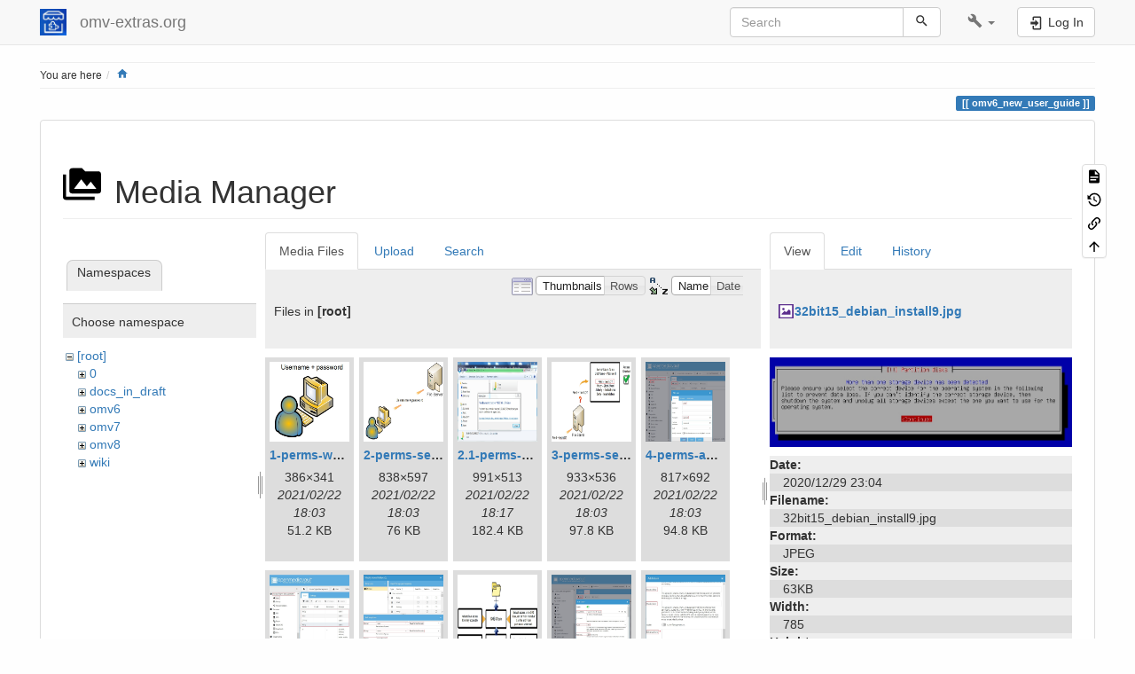

--- FILE ---
content_type: text/html; charset=utf-8
request_url: https://wiki.omv-extras.org/doku.php?id=omv6_new_user_guide&image=32bit15_debian_install9.jpg&ns=&tab_details=view&do=media
body_size: 32698
content:
<!DOCTYPE html>
<html xmlns="http://www.w3.org/1999/xhtml" lang="en" dir="ltr" class="no-js">
<head>
    <meta charset="UTF-8" />
    <title>omv6_new_user_guide [omv-extras.org]</title>
    <script>(function(H){H.className=H.className.replace(/\bno-js\b/,'js')})(document.documentElement)</script>
    <meta name="viewport" content="width=device-width,initial-scale=1" />
    <link rel="shortcut icon" href="/lib/exe/fetch.php?media=wiki:favicon.ico" />
<link rel="apple-touch-icon" href="/lib/tpl/bootstrap3/images/apple-touch-icon.png" />
<meta name="generator" content="DokuWiki"/>
<meta name="robots" content="noindex,nofollow"/>
<link rel="search" type="application/opensearchdescription+xml" href="/lib/exe/opensearch.php" title="omv-extras.org"/>
<link rel="start" href="/"/>
<link rel="contents" href="/doku.php?id=omv6_new_user_guide&amp;do=index" title="Sitemap"/>
<link rel="manifest" href="/lib/exe/manifest.php" crossorigin="use-credentials"/>
<link rel="alternate" type="application/rss+xml" title="Recent Changes" href="/feed.php"/>
<link rel="alternate" type="application/rss+xml" title="Current namespace" href="/feed.php?mode=list&amp;ns="/>
<link rel="alternate" type="text/html" title="Plain HTML" href="/doku.php?do=export_xhtml&amp;id=omv6_new_user_guide"/>
<link rel="alternate" type="text/plain" title="Wiki Markup" href="/doku.php?do=export_raw&amp;id=omv6_new_user_guide"/>
<link rel="stylesheet" href="/lib/exe/css.php?t=bootstrap3&amp;tseed=12eaf18564d681ae993239b44ebe38ef"/>
<script >var NS='';var JSINFO = {"act":"media","ajax":"ajax","isadmin":0,"isauth":0,"bootstrap3":{"mode":"media","toc":[],"config":{"collapsibleSections":0,"fixedTopNavbar":1,"showSemanticPopup":0,"sidebarOnNavbar":0,"tagsOnTop":1,"tocAffix":1,"tocCollapseOnScroll":1,"tocCollapsed":0,"tocLayout":"default","useAnchorJS":1,"useAlternativeToolbarIcons":1}},"id":"omv6_new_user_guide","namespace":"","ACT":"media","useHeadingNavigation":0,"useHeadingContent":0};(function(H){H.className=H.className.replace(/\bno-js\b/,'js')})(document.documentElement);</script>
<script src="/lib/exe/jquery.php?tseed=8faf3dc90234d51a499f4f428a0eae43"></script>
<script src="/lib/exe/js.php?t=bootstrap3&amp;tseed=12eaf18564d681ae993239b44ebe38ef"></script>
<style type="text/css">@media screen { body { margin-top: 65px; }  #dw__toc.affix { top: 55px; position: fixed !important; }  #dw__toc .nav .nav .nav { display: none; } }</style>
    <!--[if lt IE 9]>
    <script type="text/javascript" src="https://oss.maxcdn.com/html5shiv/3.7.2/html5shiv.min.js"></script>
    <script type="text/javascript" src="https://oss.maxcdn.com/respond/1.4.2/respond.min.js"></script>
    <![endif]-->
</head>
<body class="default dokuwiki mode_media tpl_bootstrap3  notFound dw-page-on-panel dw-fluid-container" data-page-id="omv6_new_user_guide"><div class="dokuwiki">
    <header id="dokuwiki__header" class="dw-container dokuwiki container-fluid mx-5">
    <!-- navbar -->
<nav id="dw__navbar" class="navbar navbar-fixed-top navbar-default" role="navigation">

    <div class="dw-container container-fluid mx-5">

        <div class="navbar-header">

            <button class="navbar-toggle" type="button" data-toggle="collapse" data-target=".navbar-collapse">
                <span class="icon-bar"></span>
                <span class="icon-bar"></span>
                <span class="icon-bar"></span>
            </button>

            <a class="navbar-brand d-flex align-items-center" href="/doku.php?id=start" accesskey="h" title="omv-extras.org"><img id="dw__logo" class="pull-left h-100 mr-4" alt="omv-extras.org" src="/lib/exe/fetch.php?media=wiki:logo.png" /><div class="pull-right"><div id="dw__title">omv-extras.org</div></div></a>
        </div>

        <div class="collapse navbar-collapse">

            
            
            <div class="navbar-right" id="dw__navbar_items">

                <!-- navbar-searchform -->
<form action="/doku.php?id=omv6_new_user_guide" accept-charset="utf-8" class="navbar-form navbar-left search" id="dw__search" method="get" role="search">
    <div class="input-group">
        <input id="qsearch" autocomplete="off" type="search" placeholder="Search" value="" accesskey="f" name="q" class="form-control" title="[F]" />
        <div class="input-group-btn">
            <button  class="btn btn-default" type="submit" title="Search">
                <span class="iconify"  data-icon="mdi:magnify"></span>            </button>
        </div>

    </div>
    <input type="hidden" name="do" value="search" />
</form>
<!-- /navbar-searchform -->
<!-- tools-menu -->
<ul class="nav navbar-nav dw-action-icon" id="dw__tools">

    
    <li class="dropdown">

        <a href="" class="dropdown-toggle" data-target="#" data-toggle="dropdown" title="" role="button" aria-haspopup="true" aria-expanded="false">
            <span class="iconify"  data-icon="mdi:wrench"></span> <span class="hidden-lg hidden-md hidden-sm">Tools</span> <span class="caret"></span>
        </a>

        <ul class="dropdown-menu tools" role="menu">
            
            <li class="dropdown-header">
                <span class="iconify"  data-icon="mdi:account"></span> User Tools            </li>

            <li class="action"><a href="/doku.php?id=omv6_new_user_guide&amp;do=login&amp;sectok=" title="Log In" rel="nofollow" class="menuitem login"><svg xmlns="http://www.w3.org/2000/svg" width="24" height="24" viewBox="0 0 24 24"><path d="M10 17.25V14H3v-4h7V6.75L15.25 12 10 17.25M8 2h9a2 2 0 0 1 2 2v16a2 2 0 0 1-2 2H8a2 2 0 0 1-2-2v-4h2v4h9V4H8v4H6V4a2 2 0 0 1 2-2z"/></svg><span>Log In</span></a></li>
                        <li class="divider" role="separator"></li>
            
        
            <li class="dropdown-header">
                <span class="iconify"  data-icon="mdi:toolbox"></span> Site Tools            </li>

            <li class="action"><a href="/doku.php?id=omv6_new_user_guide&amp;do=recent" title="Recent Changes [r]" rel="nofollow" accesskey="r" class="menuitem recent"><svg xmlns="http://www.w3.org/2000/svg" width="24" height="24" viewBox="0 0 24 24"><path d="M15 13h1.5v2.82l2.44 1.41-.75 1.3L15 16.69V13m4-5H5v11h4.67c-.43-.91-.67-1.93-.67-3a7 7 0 0 1 7-7c1.07 0 2.09.24 3 .67V8M5 21a2 2 0 0 1-2-2V5c0-1.11.89-2 2-2h1V1h2v2h8V1h2v2h1a2 2 0 0 1 2 2v6.1c1.24 1.26 2 2.99 2 4.9a7 7 0 0 1-7 7c-1.91 0-3.64-.76-4.9-2H5m11-9.85A4.85 4.85 0 0 0 11.15 16c0 2.68 2.17 4.85 4.85 4.85A4.85 4.85 0 0 0 20.85 16c0-2.68-2.17-4.85-4.85-4.85z"/></svg><span>Recent Changes</span></a></li><li class="action active"><a href="/doku.php?id=omv6_new_user_guide&amp;do=media&amp;ns=0" title="Media Manager" rel="nofollow" class="menuitem media"><svg xmlns="http://www.w3.org/2000/svg" width="24" height="24" viewBox="0 0 24 24"><path d="M7 15l4.5-6 3.5 4.5 2.5-3L21 15m1-11h-8l-2-2H6a2 2 0 0 0-2 2v12a2 2 0 0 0 2 2h16a2 2 0 0 0 2-2V6a2 2 0 0 0-2-2M2 6H0v14a2 2 0 0 0 2 2h18v-2H2V6z"/></svg><span>Media Manager</span></a></li><li class="action"><a href="/doku.php?id=omv6_new_user_guide&amp;do=index" title="Sitemap [x]" rel="nofollow" accesskey="x" class="menuitem index"><svg xmlns="http://www.w3.org/2000/svg" width="24" height="24" viewBox="0 0 24 24"><path d="M3 3h6v4H3V3m12 7h6v4h-6v-4m0 7h6v4h-6v-4m-2-4H7v5h6v2H5V9h2v2h6v2z"/></svg><span>Sitemap</span></a></li>
                        <li class="divider" role="separator"></li>
            
        
            <li class="dropdown-header">
                <span class="iconify"  data-icon="mdi:file-document-outline"></span> Page Tools            </li>

            <li class="action"><a href="/doku.php?id=omv6_new_user_guide&amp;do=" title="Show page [v]" rel="nofollow" accesskey="v" class="menuitem show"><svg xmlns="http://www.w3.org/2000/svg" width="24" height="24" viewBox="0 0 24 24"><path d="M13 9h5.5L13 3.5V9M6 2h8l6 6v12a2 2 0 0 1-2 2H6a2 2 0 0 1-2-2V4c0-1.11.89-2 2-2m9 16v-2H6v2h9m3-4v-2H6v2h12z"/></svg><span>Show page</span></a></li><li class="action"><a href="/doku.php?id=omv6_new_user_guide&amp;do=revisions" title="Old revisions [o]" rel="nofollow" accesskey="o" class="menuitem revs"><svg xmlns="http://www.w3.org/2000/svg" width="24" height="24" viewBox="0 0 24 24"><path d="M11 7v5.11l4.71 2.79.79-1.28-4-2.37V7m0-5C8.97 2 5.91 3.92 4.27 6.77L2 4.5V11h6.5L5.75 8.25C6.96 5.73 9.5 4 12.5 4a7.5 7.5 0 0 1 7.5 7.5 7.5 7.5 0 0 1-7.5 7.5c-3.27 0-6.03-2.09-7.06-5h-2.1c1.1 4.03 4.77 7 9.16 7 5.24 0 9.5-4.25 9.5-9.5A9.5 9.5 0 0 0 12.5 2z"/></svg><span>Old revisions</span></a></li><li class="action"><a href="/doku.php?id=omv6_new_user_guide&amp;do=backlink" title="Backlinks" rel="nofollow" class="menuitem backlink"><svg xmlns="http://www.w3.org/2000/svg" width="24" height="24" viewBox="0 0 24 24"><path d="M10.59 13.41c.41.39.41 1.03 0 1.42-.39.39-1.03.39-1.42 0a5.003 5.003 0 0 1 0-7.07l3.54-3.54a5.003 5.003 0 0 1 7.07 0 5.003 5.003 0 0 1 0 7.07l-1.49 1.49c.01-.82-.12-1.64-.4-2.42l.47-.48a2.982 2.982 0 0 0 0-4.24 2.982 2.982 0 0 0-4.24 0l-3.53 3.53a2.982 2.982 0 0 0 0 4.24m2.82-4.24c.39-.39 1.03-.39 1.42 0a5.003 5.003 0 0 1 0 7.07l-3.54 3.54a5.003 5.003 0 0 1-7.07 0 5.003 5.003 0 0 1 0-7.07l1.49-1.49c-.01.82.12 1.64.4 2.43l-.47.47a2.982 2.982 0 0 0 0 4.24 2.982 2.982 0 0 0 4.24 0l3.53-3.53a2.982 2.982 0 0 0 0-4.24.973.973 0 0 1 0-1.42z"/></svg><span>Backlinks</span></a></li><li class="action"><a href="#dokuwiki__top" title="Back to top [t]" rel="nofollow" accesskey="t" class="menuitem top"><svg xmlns="http://www.w3.org/2000/svg" width="24" height="24" viewBox="0 0 24 24"><path d="M13 20h-2V8l-5.5 5.5-1.42-1.42L12 4.16l7.92 7.92-1.42 1.42L13 8v12z"/></svg><span>Back to top</span></a></li>
            
                </ul>
    </li>

    
</ul>
<!-- /tools-menu -->

                <ul class="nav navbar-nav">

                    
                                        <li>
                        <span class="dw__actions dw-action-icon">
                        <a href="/doku.php?id=omv6_new_user_guide&amp;do=login&amp;sectok=" title="Log In" rel="nofollow" class="menuitem login btn btn-default navbar-btn"><svg xmlns="http://www.w3.org/2000/svg" width="24" height="24" viewBox="0 0 24 24"><path d="M10 17.25V14H3v-4h7V6.75L15.25 12 10 17.25M8 2h9a2 2 0 0 1 2 2v16a2 2 0 0 1-2 2H8a2 2 0 0 1-2-2v-4h2v4h9V4H8v4H6V4a2 2 0 0 1 2-2z"/></svg><span class=""> Log In</span></a>                        </span>
                    </li>
                    
                </ul>

                
                
            </div>

        </div>
    </div>
</nav>
<!-- navbar -->
    </header>

    <a name="dokuwiki__top" id="dokuwiki__top"></a>

    <main role="main" class="dw-container pb-5 dokuwiki container-fluid mx-5">

        <div id="dokuwiki__pageheader">

            
            <!-- breadcrumbs -->
<nav id="dw__breadcrumbs" class="small">

    <hr/>

        <div class="dw__youarehere">
        <ol class="breadcrumb" itemscope itemtype="http://schema.org/BreadcrumbList"><li>You are here</li><li itemprop="itemListElement" itemscope itemtype="http://schema.org/ListItem"><a href="/doku.php?id=start"   itemprop="item"  title="start"><span itemprop="name"><span class="iconify"  data-icon="mdi:home"></span><span class="sr-only">Home</span></span></a><meta itemprop="position" content="1" /></li></ol>    </div>
    
    
    <hr/>

</nav>
<!-- /breadcrumbs -->

            <p class="text-right">
                <span class="pageId ml-1 label label-primary">omv6_new_user_guide</span>            </p>

            <div id="dw__msgarea" class="small">
                            </div>

        </div>

        <div class="row">

            
            <article id="dokuwiki__content" class="col-sm-12 col-md-12 " itemscope itemtype="http://schema.org/Article" itemref="dw__license">

                
<!-- page-tools -->
<nav id="dw__pagetools" class="hidden-print">
    <div class="tools panel panel-default">
        <ul class="nav nav-stacked nav-pills text-muted">
            <li class="action"><a href="/doku.php?id=omv6_new_user_guide&amp;do=" title="Show page [v]" rel="nofollow" accesskey="v" class="menuitem show"><svg xmlns="http://www.w3.org/2000/svg" width="24" height="24" viewBox="0 0 24 24"><path d="M13 9h5.5L13 3.5V9M6 2h8l6 6v12a2 2 0 0 1-2 2H6a2 2 0 0 1-2-2V4c0-1.11.89-2 2-2m9 16v-2H6v2h9m3-4v-2H6v2h12z"/></svg><span>Show page</span></a></li><li class="action"><a href="/doku.php?id=omv6_new_user_guide&amp;do=revisions" title="Old revisions [o]" rel="nofollow" accesskey="o" class="menuitem revs"><svg xmlns="http://www.w3.org/2000/svg" width="24" height="24" viewBox="0 0 24 24"><path d="M11 7v5.11l4.71 2.79.79-1.28-4-2.37V7m0-5C8.97 2 5.91 3.92 4.27 6.77L2 4.5V11h6.5L5.75 8.25C6.96 5.73 9.5 4 12.5 4a7.5 7.5 0 0 1 7.5 7.5 7.5 7.5 0 0 1-7.5 7.5c-3.27 0-6.03-2.09-7.06-5h-2.1c1.1 4.03 4.77 7 9.16 7 5.24 0 9.5-4.25 9.5-9.5A9.5 9.5 0 0 0 12.5 2z"/></svg><span>Old revisions</span></a></li><li class="action"><a href="/doku.php?id=omv6_new_user_guide&amp;do=backlink" title="Backlinks" rel="nofollow" class="menuitem backlink"><svg xmlns="http://www.w3.org/2000/svg" width="24" height="24" viewBox="0 0 24 24"><path d="M10.59 13.41c.41.39.41 1.03 0 1.42-.39.39-1.03.39-1.42 0a5.003 5.003 0 0 1 0-7.07l3.54-3.54a5.003 5.003 0 0 1 7.07 0 5.003 5.003 0 0 1 0 7.07l-1.49 1.49c.01-.82-.12-1.64-.4-2.42l.47-.48a2.982 2.982 0 0 0 0-4.24 2.982 2.982 0 0 0-4.24 0l-3.53 3.53a2.982 2.982 0 0 0 0 4.24m2.82-4.24c.39-.39 1.03-.39 1.42 0a5.003 5.003 0 0 1 0 7.07l-3.54 3.54a5.003 5.003 0 0 1-7.07 0 5.003 5.003 0 0 1 0-7.07l1.49-1.49c-.01.82.12 1.64.4 2.43l-.47.47a2.982 2.982 0 0 0 0 4.24 2.982 2.982 0 0 0 4.24 0l3.53-3.53a2.982 2.982 0 0 0 0-4.24.973.973 0 0 1 0-1.42z"/></svg><span>Backlinks</span></a></li><li class="action"><a href="#dokuwiki__top" title="Back to top [t]" rel="nofollow" accesskey="t" class="menuitem top"><svg xmlns="http://www.w3.org/2000/svg" width="24" height="24" viewBox="0 0 24 24"><path d="M13 20h-2V8l-5.5 5.5-1.42-1.42L12 4.16l7.92 7.92-1.42 1.42L13 8v12z"/></svg><span>Back to top</span></a></li>        </ul>
    </div>
</nav>
<!-- /page-tools -->

                <div class="panel panel-default px-3 py-2" itemprop="articleBody">
                    <div class="page panel-body">

                        
<div class="dw-content-page "><!-- content --><div class="dw-content"><div id="mediamanager__page">
<h1 class="page-header pb-3 mb-4 mt-5"><svg viewBox="0 0 24 24" xmlns="http://www.w3.org/2000/svg" width="1em" height="1em" role="presentation" class="iconify mr-2"><path d="M7 15l4.5-6 3.5 4.5 2.5-3L21 15m1-11h-8l-2-2H6a2 2 0 0 0-2 2v12a2 2 0 0 0 2 2h16a2 2 0 0 0 2-2V6a2 2 0 0 0-2-2M2 6H0v14a2 2 0 0 0 2 2h18v-2H2V6z"/></svg> Media Manager</h1>
<div class="panel namespaces">
<h2 class="page-header pb-3 mb-4 mt-5">Namespaces</h2>
<div class="panelHeader">Choose namespace</div>
<div class="panelContent" id="media__tree">

<ul class="idx fix-media-list-overlap">
<li class="media level0 open"><img src="/lib/images/minus.gif" alt="−" /><div class="li"><a href="/doku.php?id=omv6_new_user_guide&amp;ns=&amp;tab_files=files&amp;do=media&amp;tab_details=view&amp;image=32bit15_debian_install9.jpg" class="idx_dir">[root]</a></div>
<ul class="idx fix-media-list-overlap">
<li class="media level1 closed"><img src="/lib/images/plus.gif" alt="+" /><div class="li"><a href="/doku.php?id=omv6_new_user_guide&amp;ns=0&amp;tab_files=files&amp;do=media&amp;tab_details=view&amp;image=32bit15_debian_install9.jpg" class="idx_dir">0</a></div></li>
<li class="media level1 closed"><img src="/lib/images/plus.gif" alt="+" /><div class="li"><a href="/doku.php?id=omv6_new_user_guide&amp;ns=docs_in_draft&amp;tab_files=files&amp;do=media&amp;tab_details=view&amp;image=32bit15_debian_install9.jpg" class="idx_dir">docs_in_draft</a></div></li>
<li class="media level1 closed"><img src="/lib/images/plus.gif" alt="+" /><div class="li"><a href="/doku.php?id=omv6_new_user_guide&amp;ns=omv6&amp;tab_files=files&amp;do=media&amp;tab_details=view&amp;image=32bit15_debian_install9.jpg" class="idx_dir">omv6</a></div></li>
<li class="media level1 closed"><img src="/lib/images/plus.gif" alt="+" /><div class="li"><a href="/doku.php?id=omv6_new_user_guide&amp;ns=omv7&amp;tab_files=files&amp;do=media&amp;tab_details=view&amp;image=32bit15_debian_install9.jpg" class="idx_dir">omv7</a></div></li>
<li class="media level1 closed"><img src="/lib/images/plus.gif" alt="+" /><div class="li"><a href="/doku.php?id=omv6_new_user_guide&amp;ns=omv8&amp;tab_files=files&amp;do=media&amp;tab_details=view&amp;image=32bit15_debian_install9.jpg" class="idx_dir">omv8</a></div></li>
<li class="media level1 closed"><img src="/lib/images/plus.gif" alt="+" /><div class="li"><a href="/doku.php?id=omv6_new_user_guide&amp;ns=wiki&amp;tab_files=files&amp;do=media&amp;tab_details=view&amp;image=32bit15_debian_install9.jpg" class="idx_dir">wiki</a></div></li>
</ul></li>
</ul>
</div>
</div>
<div class="panel filelist">
<h2 class="a11y sr-only page-header pb-3 mb-4 mt-5">Media Files</h2>
<ul class="nav nav-tabs">
<li class="active"><a href="#">Media Files</a></li>
<li><a href="/doku.php?id=omv6_new_user_guide&amp;tab_files=upload&amp;do=media&amp;tab_details=view&amp;image=32bit15_debian_install9.jpg&amp;ns=">Upload</a></li>
<li><a href="/doku.php?id=omv6_new_user_guide&amp;tab_files=search&amp;do=media&amp;tab_details=view&amp;image=32bit15_debian_install9.jpg&amp;ns=">Search</a></li>
</ul>
<div class="panelHeader">
<h3 class="page-header pb-3 mb-4 mt-5">Files in <strong>[root]</strong></h3>
<form method="get" action="/doku.php?id=omv6_new_user_guide" class="options doku_form form-inline" accept-charset="utf-8"><input type="hidden" name="sectok" value="" /><input type="hidden" name="do" value="media" /><input type="hidden" name="tab_details" value="view" /><input type="hidden" name="image" value="32bit15_debian_install9.jpg" /><input type="hidden" name="ns" value="" /><div class="no"><ul class="fix-media-list-overlap">
<li class="listType"><label for="listType__thumbs" class="thumbs control-label">
<input name="list_dwmedia" type="radio" value="thumbs" id="listType__thumbs" class="thumbs radio-inline"  checked="checked" />
<span>Thumbnails</span>
</label><label for="listType__rows" class="rows control-label">
<input name="list_dwmedia" type="radio" value="rows" id="listType__rows" class="rows radio-inline" />
<span>Rows</span>
</label></li>
<li class="sortBy"><label for="sortBy__name" class="name control-label">
<input name="sort_dwmedia" type="radio" value="name" id="sortBy__name" class="name radio-inline"  checked="checked" />
<span>Name</span>
</label><label for="sortBy__date" class="date control-label">
<input name="sort_dwmedia" type="radio" value="date" id="sortBy__date" class="date radio-inline" />
<span>Date</span>
</label></li>
<li><button value="1" type="submit" class="btn btn-default">Apply</button></li>
</ul>
</div></form></div>
<div class="panelContent">
<ul class="thumbs fix-media-list-overlap"><li><dl title="1-perms-workstation.jpg"><dt><a id="l_:1-perms-workstation.jpg" class="image thumb" href="/doku.php?id=omv6_new_user_guide&amp;image=1-perms-workstation.jpg&amp;ns=0&amp;tab_details=view&amp;do=media"><img src="/lib/exe/fetch.php?w=90&amp;h=90&amp;tok=ab0474&amp;media=1-perms-workstation.jpg" alt="1-perms-workstation.jpg" loading="lazy" width="90" height="90" /></a></dt><dd class="name"><a href="/doku.php?id=omv6_new_user_guide&amp;image=1-perms-workstation.jpg&amp;ns=0&amp;tab_details=view&amp;do=media" id="h_:1-perms-workstation.jpg">1-perms-workstation.jpg</a></dd><dd class="size">386&#215;341</dd><dd class="date">2021/02/22 18:03</dd><dd class="filesize">51.2 KB</dd></dl></li><li><dl title="2-perms-serveraccess.jpg"><dt><a id="l_:2-perms-serveraccess.jpg" class="image thumb" href="/doku.php?id=omv6_new_user_guide&amp;image=2-perms-serveraccess.jpg&amp;ns=0&amp;tab_details=view&amp;do=media"><img src="/lib/exe/fetch.php?w=90&amp;h=90&amp;tok=876f0d&amp;media=2-perms-serveraccess.jpg" alt="2-perms-serveraccess.jpg" loading="lazy" width="90" height="90" /></a></dt><dd class="name"><a href="/doku.php?id=omv6_new_user_guide&amp;image=2-perms-serveraccess.jpg&amp;ns=0&amp;tab_details=view&amp;do=media" id="h_:2-perms-serveraccess.jpg">2-perms-serveraccess.jpg</a></dd><dd class="size">838&#215;597</dd><dd class="date">2021/02/22 18:03</dd><dd class="filesize">76 KB</dd></dl></li><li><dl title="2.1-perms-serveraccess2.jpg"><dt><a id="l_:2.1-perms-serveraccess2.jpg" class="image thumb" href="/doku.php?id=omv6_new_user_guide&amp;image=2.1-perms-serveraccess2.jpg&amp;ns=0&amp;tab_details=view&amp;do=media"><img src="/lib/exe/fetch.php?w=90&amp;h=90&amp;tok=4d8638&amp;media=2.1-perms-serveraccess2.jpg" alt="2.1-perms-serveraccess2.jpg" loading="lazy" width="90" height="90" /></a></dt><dd class="name"><a href="/doku.php?id=omv6_new_user_guide&amp;image=2.1-perms-serveraccess2.jpg&amp;ns=0&amp;tab_details=view&amp;do=media" id="h_:2.1-perms-serveraccess2.jpg">2.1-perms-serveraccess2.jpg</a></dd><dd class="size">991&#215;513</dd><dd class="date">2021/02/22 18:17</dd><dd class="filesize">182.4 KB</dd></dl></li><li><dl title="3-perms-serveraccess2.jpg"><dt><a id="l_:3-perms-serveraccess2.jpg" class="image thumb" href="/doku.php?id=omv6_new_user_guide&amp;image=3-perms-serveraccess2.jpg&amp;ns=0&amp;tab_details=view&amp;do=media"><img src="/lib/exe/fetch.php?w=90&amp;h=90&amp;tok=271e9a&amp;media=3-perms-serveraccess2.jpg" alt="3-perms-serveraccess2.jpg" loading="lazy" width="90" height="90" /></a></dt><dd class="name"><a href="/doku.php?id=omv6_new_user_guide&amp;image=3-perms-serveraccess2.jpg&amp;ns=0&amp;tab_details=view&amp;do=media" id="h_:3-perms-serveraccess2.jpg">3-perms-serveraccess2.jpg</a></dd><dd class="size">933&#215;536</dd><dd class="date">2021/02/22 18:03</dd><dd class="filesize">97.8 KB</dd></dl></li><li><dl title="4-perms-addusers.jpg"><dt><a id="l_:4-perms-addusers.jpg" class="image thumb" href="/doku.php?id=omv6_new_user_guide&amp;image=4-perms-addusers.jpg&amp;ns=0&amp;tab_details=view&amp;do=media"><img src="/lib/exe/fetch.php?w=90&amp;h=90&amp;tok=3b7ef1&amp;media=4-perms-addusers.jpg" alt="4-perms-addusers.jpg" loading="lazy" width="90" height="90" /></a></dt><dd class="name"><a href="/doku.php?id=omv6_new_user_guide&amp;image=4-perms-addusers.jpg&amp;ns=0&amp;tab_details=view&amp;do=media" id="h_:4-perms-addusers.jpg">4-perms-addusers.jpg</a></dd><dd class="size">817&#215;692</dd><dd class="date">2021/02/22 18:03</dd><dd class="filesize">94.8 KB</dd></dl></li><li><dl title="5-perms-userslist.jpg"><dt><a id="l_:5-perms-userslist.jpg" class="image thumb" href="/doku.php?id=omv6_new_user_guide&amp;image=5-perms-userslist.jpg&amp;ns=0&amp;tab_details=view&amp;do=media"><img src="/lib/exe/fetch.php?w=90&amp;h=90&amp;tok=ad618a&amp;media=5-perms-userslist.jpg" alt="5-perms-userslist.jpg" loading="lazy" width="90" height="90" /></a></dt><dd class="name"><a href="/doku.php?id=omv6_new_user_guide&amp;image=5-perms-userslist.jpg&amp;ns=0&amp;tab_details=view&amp;do=media" id="h_:5-perms-userslist.jpg">5-perms-userslist.jpg</a></dd><dd class="size">655&#215;576</dd><dd class="date">2021/02/22 18:03</dd><dd class="filesize">112.8 KB</dd></dl></li><li><dl title="6-perms-sharedfolderperms.jpg"><dt><a id="l_:6-perms-sharedfolderperms.jpg" class="image thumb" href="/doku.php?id=omv6_new_user_guide&amp;image=6-perms-sharedfolderperms.jpg&amp;ns=0&amp;tab_details=view&amp;do=media"><img src="/lib/exe/fetch.php?w=90&amp;h=90&amp;tok=57b119&amp;media=6-perms-sharedfolderperms.jpg" alt="6-perms-sharedfolderperms.jpg" loading="lazy" width="90" height="90" /></a></dt><dd class="name"><a href="/doku.php?id=omv6_new_user_guide&amp;image=6-perms-sharedfolderperms.jpg&amp;ns=0&amp;tab_details=view&amp;do=media" id="h_:6-perms-sharedfolderperms.jpg">6-perms-sharedfolderperms.jpg</a></dd><dd class="size">696&#215;598</dd><dd class="date">2021/02/22 18:03</dd><dd class="filesize">79.1 KB</dd></dl></li><li><dl title="7-perms-shared-smb-layers.jpg"><dt><a id="l_:7-perms-shared-smb-layers.jpg" class="image thumb" href="/doku.php?id=omv6_new_user_guide&amp;image=7-perms-shared-smb-layers.jpg&amp;ns=0&amp;tab_details=view&amp;do=media"><img src="/lib/exe/fetch.php?w=90&amp;h=90&amp;tok=235722&amp;media=7-perms-shared-smb-layers.jpg" alt="7-perms-shared-smb-layers.jpg" loading="lazy" width="90" height="90" /></a></dt><dd class="name"><a href="/doku.php?id=omv6_new_user_guide&amp;image=7-perms-shared-smb-layers.jpg&amp;ns=0&amp;tab_details=view&amp;do=media" id="h_:7-perms-shared-smb-layers.jpg">7-perms-shared-smb-layers.jpg</a></dd><dd class="size">1016&#215;492</dd><dd class="date">2021/02/22 18:03</dd><dd class="filesize">131 KB</dd></dl></li><li><dl title="8-perms-samba-share.jpg"><dt><a id="l_:8-perms-samba-share.jpg" class="image thumb" href="/doku.php?id=omv6_new_user_guide&amp;image=8-perms-samba-share.jpg&amp;ns=0&amp;tab_details=view&amp;do=media"><img src="/lib/exe/fetch.php?w=90&amp;h=90&amp;tok=ca26ea&amp;media=8-perms-samba-share.jpg" alt="8-perms-samba-share.jpg" loading="lazy" width="90" height="90" /></a></dt><dd class="name"><a href="/doku.php?id=omv6_new_user_guide&amp;image=8-perms-samba-share.jpg&amp;ns=0&amp;tab_details=view&amp;do=media" id="h_:8-perms-samba-share.jpg">8-perms-samba-share.jpg</a></dd><dd class="size">835&#215;687</dd><dd class="date">2021/02/22 18:03</dd><dd class="filesize">123.7 KB</dd></dl></li><li><dl title="9-perms-samba-share2.jpg"><dt><a id="l_:9-perms-samba-share2.jpg" class="image thumb" href="/doku.php?id=omv6_new_user_guide&amp;image=9-perms-samba-share2.jpg&amp;ns=0&amp;tab_details=view&amp;do=media"><img src="/lib/exe/fetch.php?w=90&amp;h=90&amp;tok=abe31d&amp;media=9-perms-samba-share2.jpg" alt="9-perms-samba-share2.jpg" loading="lazy" width="90" height="90" /></a></dt><dd class="name"><a href="/doku.php?id=omv6_new_user_guide&amp;image=9-perms-samba-share2.jpg&amp;ns=0&amp;tab_details=view&amp;do=media" id="h_:9-perms-samba-share2.jpg">9-perms-samba-share2.jpg</a></dd><dd class="size">558&#215;474</dd><dd class="date">2021/02/22 18:03</dd><dd class="filesize">71.8 KB</dd></dl></li><li><dl title="10-acls_versus_standard.jpg"><dt><a id="l_:10-acls_versus_standard.jpg" class="image thumb" href="/doku.php?id=omv6_new_user_guide&amp;image=10-acls_versus_standard.jpg&amp;ns=0&amp;tab_details=view&amp;do=media"><img src="/lib/exe/fetch.php?w=90&amp;h=90&amp;tok=a5b2f6&amp;media=10-acls_versus_standard.jpg" alt="10-acls_versus_standard.jpg" loading="lazy" width="90" height="90" /></a></dt><dd class="name"><a href="/doku.php?id=omv6_new_user_guide&amp;image=10-acls_versus_standard.jpg&amp;ns=0&amp;tab_details=view&amp;do=media" id="h_:10-acls_versus_standard.jpg">10-acls_versus_standard.jpg</a></dd><dd class="size">928&#215;666</dd><dd class="date">2021/02/22 18:03</dd><dd class="filesize">101.2 KB</dd></dl></li><li><dl title="11-perms-acls.jpg"><dt><a id="l_:11-perms-acls.jpg" class="image thumb" href="/doku.php?id=omv6_new_user_guide&amp;image=11-perms-acls.jpg&amp;ns=0&amp;tab_details=view&amp;do=media"><img src="/lib/exe/fetch.php?w=90&amp;h=90&amp;tok=48a781&amp;media=11-perms-acls.jpg" alt="11-perms-acls.jpg" loading="lazy" width="90" height="90" /></a></dt><dd class="name"><a href="/doku.php?id=omv6_new_user_guide&amp;image=11-perms-acls.jpg&amp;ns=0&amp;tab_details=view&amp;do=media" id="h_:11-perms-acls.jpg">11-perms-acls.jpg</a></dd><dd class="size">928&#215;666</dd><dd class="date">2021/02/22 18:03</dd><dd class="filesize">88.7 KB</dd></dl></li><li><dl title="12-perms-overview.jpg"><dt><a id="l_:12-perms-overview.jpg" class="image thumb" href="/doku.php?id=omv6_new_user_guide&amp;image=12-perms-overview.jpg&amp;ns=0&amp;tab_details=view&amp;do=media"><img src="/lib/exe/fetch.php?w=90&amp;h=90&amp;tok=43f7fb&amp;media=12-perms-overview.jpg" alt="12-perms-overview.jpg" loading="lazy" width="90" height="90" /></a></dt><dd class="name"><a href="/doku.php?id=omv6_new_user_guide&amp;image=12-perms-overview.jpg&amp;ns=0&amp;tab_details=view&amp;do=media" id="h_:12-perms-overview.jpg">12-perms-overview.jpg</a></dd><dd class="size">921&#215;270</dd><dd class="date">2021/02/22 18:03</dd><dd class="filesize">114.9 KB</dd></dl></li><li><dl title="13-perms-example1.jpg"><dt><a id="l_:13-perms-example1.jpg" class="image thumb" href="/doku.php?id=omv6_new_user_guide&amp;image=13-perms-example1.jpg&amp;ns=0&amp;tab_details=view&amp;do=media"><img src="/lib/exe/fetch.php?w=90&amp;h=90&amp;tok=c98890&amp;media=13-perms-example1.jpg" alt="13-perms-example1.jpg" loading="lazy" width="90" height="90" /></a></dt><dd class="name"><a href="/doku.php?id=omv6_new_user_guide&amp;image=13-perms-example1.jpg&amp;ns=0&amp;tab_details=view&amp;do=media" id="h_:13-perms-example1.jpg">13-perms-example1.jpg</a></dd><dd class="size">911&#215;154</dd><dd class="date">2021/02/22 18:03</dd><dd class="filesize">61.4 KB</dd></dl></li><li><dl title="13-perms-example2.jpg"><dt><a id="l_:13-perms-example2.jpg" class="image thumb" href="/doku.php?id=omv6_new_user_guide&amp;image=13-perms-example2.jpg&amp;ns=0&amp;tab_details=view&amp;do=media"><img src="/lib/exe/fetch.php?w=90&amp;h=90&amp;tok=a53bd6&amp;media=13-perms-example2.jpg" alt="13-perms-example2.jpg" loading="lazy" width="90" height="90" /></a></dt><dd class="name"><a href="/doku.php?id=omv6_new_user_guide&amp;image=13-perms-example2.jpg&amp;ns=0&amp;tab_details=view&amp;do=media" id="h_:13-perms-example2.jpg">13-perms-example2.jpg</a></dd><dd class="size">911&#215;154</dd><dd class="date">2021/02/22 18:03</dd><dd class="filesize">53.8 KB</dd></dl></li><li><dl title="14-perms-example3.1.jpg"><dt><a id="l_:14-perms-example3.1.jpg" class="image thumb" href="/doku.php?id=omv6_new_user_guide&amp;image=14-perms-example3.1.jpg&amp;ns=0&amp;tab_details=view&amp;do=media"><img src="/lib/exe/fetch.php?w=90&amp;h=90&amp;tok=1207e6&amp;media=14-perms-example3.1.jpg" alt="14-perms-example3.1.jpg" loading="lazy" width="90" height="90" /></a></dt><dd class="name"><a href="/doku.php?id=omv6_new_user_guide&amp;image=14-perms-example3.1.jpg&amp;ns=0&amp;tab_details=view&amp;do=media" id="h_:14-perms-example3.1.jpg">14-perms-example3.1.jpg</a></dd><dd class="size">911&#215;154</dd><dd class="date">2021/02/22 18:03</dd><dd class="filesize">59.5 KB</dd></dl></li><li><dl title="14-perms-example3.2.jpg"><dt><a id="l_:14-perms-example3.2.jpg" class="image thumb" href="/doku.php?id=omv6_new_user_guide&amp;image=14-perms-example3.2.jpg&amp;ns=0&amp;tab_details=view&amp;do=media"><img src="/lib/exe/fetch.php?w=90&amp;h=90&amp;tok=b2fc77&amp;media=14-perms-example3.2.jpg" alt="14-perms-example3.2.jpg" loading="lazy" width="90" height="90" /></a></dt><dd class="name"><a href="/doku.php?id=omv6_new_user_guide&amp;image=14-perms-example3.2.jpg&amp;ns=0&amp;tab_details=view&amp;do=media" id="h_:14-perms-example3.2.jpg">14-perms-example3.2.jpg</a></dd><dd class="size">930&#215;667</dd><dd class="date">2021/02/22 18:03</dd><dd class="filesize">93.3 KB</dd></dl></li><li><dl title="15-perms-example4.1.jpg"><dt><a id="l_:15-perms-example4.1.jpg" class="image thumb" href="/doku.php?id=omv6_new_user_guide&amp;image=15-perms-example4.1.jpg&amp;ns=0&amp;tab_details=view&amp;do=media"><img src="/lib/exe/fetch.php?w=90&amp;h=90&amp;tok=020fe4&amp;media=15-perms-example4.1.jpg" alt="15-perms-example4.1.jpg" loading="lazy" width="90" height="90" /></a></dt><dd class="name"><a href="/doku.php?id=omv6_new_user_guide&amp;image=15-perms-example4.1.jpg&amp;ns=0&amp;tab_details=view&amp;do=media" id="h_:15-perms-example4.1.jpg">15-perms-example4.1.jpg</a></dd><dd class="size">671&#215;500</dd><dd class="date">2021/02/22 18:03</dd><dd class="filesize">70.1 KB</dd></dl></li><li><dl title="15-perms-example4.2.jpg"><dt><a id="l_:15-perms-example4.2.jpg" class="image thumb" href="/doku.php?id=omv6_new_user_guide&amp;image=15-perms-example4.2.jpg&amp;ns=0&amp;tab_details=view&amp;do=media"><img src="/lib/exe/fetch.php?w=90&amp;h=90&amp;tok=b72ecb&amp;media=15-perms-example4.2.jpg" alt="15-perms-example4.2.jpg" loading="lazy" width="90" height="90" /></a></dt><dd class="name"><a href="/doku.php?id=omv6_new_user_guide&amp;image=15-perms-example4.2.jpg&amp;ns=0&amp;tab_details=view&amp;do=media" id="h_:15-perms-example4.2.jpg">15-perms-example4.2.jpg</a></dd><dd class="size">911&#215;154</dd><dd class="date">2021/02/22 18:03</dd><dd class="filesize">52.1 KB</dd></dl></li><li><dl title="32bit2_h2testw.jpg"><dt><a id="l_:32bit2_h2testw.jpg" class="image thumb" href="/doku.php?id=omv6_new_user_guide&amp;image=32bit2_h2testw.jpg&amp;ns=0&amp;tab_details=view&amp;do=media"><img src="/lib/exe/fetch.php?w=90&amp;h=90&amp;tok=e15f84&amp;media=32bit2_h2testw.jpg" alt="32bit2_h2testw.jpg" loading="lazy" width="90" height="90" /></a></dt><dd class="name"><a href="/doku.php?id=omv6_new_user_guide&amp;image=32bit2_h2testw.jpg&amp;ns=0&amp;tab_details=view&amp;do=media" id="h_:32bit2_h2testw.jpg">32bit2_h2testw.jpg</a></dd><dd class="size">433&#215;270</dd><dd class="date">2020/12/29 23:04</dd><dd class="filesize">42.3 KB</dd></dl></li><li><dl title="32bit3_file_exp.jpg"><dt><a id="l_:32bit3_file_exp.jpg" class="image thumb" href="/doku.php?id=omv6_new_user_guide&amp;image=32bit3_file_exp.jpg&amp;ns=0&amp;tab_details=view&amp;do=media"><img src="/lib/exe/fetch.php?w=90&amp;h=90&amp;tok=ed6e0b&amp;media=32bit3_file_exp.jpg" alt="32bit3_file_exp.jpg" loading="lazy" width="90" height="90" /></a></dt><dd class="name"><a href="/doku.php?id=omv6_new_user_guide&amp;image=32bit3_file_exp.jpg&amp;ns=0&amp;tab_details=view&amp;do=media" id="h_:32bit3_file_exp.jpg">32bit3_file_exp.jpg</a></dd><dd class="size">389&#215;399</dd><dd class="date">2020/12/29 23:04</dd><dd class="filesize">67.2 KB</dd></dl></li><li><dl title="32bit4_h2testw.jpg"><dt><a id="l_:32bit4_h2testw.jpg" class="image thumb" href="/doku.php?id=omv6_new_user_guide&amp;image=32bit4_h2testw.jpg&amp;ns=0&amp;tab_details=view&amp;do=media"><img src="/lib/exe/fetch.php?w=90&amp;h=90&amp;tok=29aa17&amp;media=32bit4_h2testw.jpg" alt="32bit4_h2testw.jpg" loading="lazy" width="90" height="90" /></a></dt><dd class="name"><a href="/doku.php?id=omv6_new_user_guide&amp;image=32bit4_h2testw.jpg&amp;ns=0&amp;tab_details=view&amp;do=media" id="h_:32bit4_h2testw.jpg">32bit4_h2testw.jpg</a></dd><dd class="size">505&#215;331</dd><dd class="date">2020/12/29 23:04</dd><dd class="filesize">63.8 KB</dd></dl></li><li><dl title="32bit5_warning.jpg"><dt><a id="l_:32bit5_warning.jpg" class="image thumb" href="/doku.php?id=omv6_new_user_guide&amp;image=32bit5_warning.jpg&amp;ns=0&amp;tab_details=view&amp;do=media"><img src="/lib/exe/fetch.php?w=90&amp;h=90&amp;tok=14087b&amp;media=32bit5_warning.jpg" alt="32bit5_warning.jpg" loading="lazy" width="90" height="90" /></a></dt><dd class="name"><a href="/doku.php?id=omv6_new_user_guide&amp;image=32bit5_warning.jpg&amp;ns=0&amp;tab_details=view&amp;do=media" id="h_:32bit5_warning.jpg">32bit5_warning.jpg</a></dd><dd class="size">558&#215;280</dd><dd class="date">2020/12/29 23:04</dd><dd class="filesize">74.4 KB</dd></dl></li><li><dl title="32bit6_h2testw_no_errors.jpg"><dt><a id="l_:32bit6_h2testw_no_errors.jpg" class="image thumb" href="/doku.php?id=omv6_new_user_guide&amp;image=32bit6_h2testw_no_errors.jpg&amp;ns=0&amp;tab_details=view&amp;do=media"><img src="/lib/exe/fetch.php?w=90&amp;h=90&amp;tok=50bef9&amp;media=32bit6_h2testw_no_errors.jpg" alt="32bit6_h2testw_no_errors.jpg" loading="lazy" width="90" height="90" /></a></dt><dd class="name"><a href="/doku.php?id=omv6_new_user_guide&amp;image=32bit6_h2testw_no_errors.jpg&amp;ns=0&amp;tab_details=view&amp;do=media" id="h_:32bit6_h2testw_no_errors.jpg">32bit6_h2testw_no_errors.jpg</a></dd><dd class="size">400&#215;343</dd><dd class="date">2020/12/29 23:04</dd><dd class="filesize">62.4 KB</dd></dl></li><li><dl title="32bit7_debian_install1.jpg"><dt><a id="l_:32bit7_debian_install1.jpg" class="image thumb" href="/doku.php?id=omv6_new_user_guide&amp;image=32bit7_debian_install1.jpg&amp;ns=0&amp;tab_details=view&amp;do=media"><img src="/lib/exe/fetch.php?w=90&amp;h=90&amp;tok=800796&amp;media=32bit7_debian_install1.jpg" alt="32bit7_debian_install1.jpg" loading="lazy" width="90" height="90" /></a></dt><dd class="name"><a href="/doku.php?id=omv6_new_user_guide&amp;image=32bit7_debian_install1.jpg&amp;ns=0&amp;tab_details=view&amp;do=media" id="h_:32bit7_debian_install1.jpg">32bit7_debian_install1.jpg</a></dd><dd class="size">816&#215;579</dd><dd class="date">2020/12/29 23:04</dd><dd class="filesize">69.3 KB</dd></dl></li><li><dl title="32bit8_debian_install2.jpg"><dt><a id="l_:32bit8_debian_install2.jpg" class="image thumb" href="/doku.php?id=omv6_new_user_guide&amp;image=32bit8_debian_install2.jpg&amp;ns=0&amp;tab_details=view&amp;do=media"><img src="/lib/exe/fetch.php?w=90&amp;h=90&amp;tok=2aa78e&amp;media=32bit8_debian_install2.jpg" alt="32bit8_debian_install2.jpg" loading="lazy" width="90" height="90" /></a></dt><dd class="name"><a href="/doku.php?id=omv6_new_user_guide&amp;image=32bit8_debian_install2.jpg&amp;ns=0&amp;tab_details=view&amp;do=media" id="h_:32bit8_debian_install2.jpg">32bit8_debian_install2.jpg</a></dd><dd class="size">790&#215;592</dd><dd class="date">2020/12/29 23:04</dd><dd class="filesize">118.6 KB</dd></dl></li><li><dl title="32bit9_debian_install3.jpg"><dt><a id="l_:32bit9_debian_install3.jpg" class="image thumb" href="/doku.php?id=omv6_new_user_guide&amp;image=32bit9_debian_install3.jpg&amp;ns=0&amp;tab_details=view&amp;do=media"><img src="/lib/exe/fetch.php?w=90&amp;h=90&amp;tok=d5b40f&amp;media=32bit9_debian_install3.jpg" alt="32bit9_debian_install3.jpg" loading="lazy" width="90" height="90" /></a></dt><dd class="name"><a href="/doku.php?id=omv6_new_user_guide&amp;image=32bit9_debian_install3.jpg&amp;ns=0&amp;tab_details=view&amp;do=media" id="h_:32bit9_debian_install3.jpg">32bit9_debian_install3.jpg</a></dd><dd class="size">787&#215;568</dd><dd class="date">2020/12/29 23:04</dd><dd class="filesize">103.1 KB</dd></dl></li><li><dl title="32bit10_debian_install4.jpg"><dt><a id="l_:32bit10_debian_install4.jpg" class="image thumb" href="/doku.php?id=omv6_new_user_guide&amp;image=32bit10_debian_install4.jpg&amp;ns=0&amp;tab_details=view&amp;do=media"><img src="/lib/exe/fetch.php?w=90&amp;h=90&amp;tok=ecc6f7&amp;media=32bit10_debian_install4.jpg" alt="32bit10_debian_install4.jpg" loading="lazy" width="90" height="90" /></a></dt><dd class="name"><a href="/doku.php?id=omv6_new_user_guide&amp;image=32bit10_debian_install4.jpg&amp;ns=0&amp;tab_details=view&amp;do=media" id="h_:32bit10_debian_install4.jpg">32bit10_debian_install4.jpg</a></dd><dd class="size">794&#215;596</dd><dd class="date">2020/12/29 23:04</dd><dd class="filesize">76.6 KB</dd></dl></li><li><dl title="32bit11_debian_install5.jpg"><dt><a id="l_:32bit11_debian_install5.jpg" class="image thumb" href="/doku.php?id=omv6_new_user_guide&amp;image=32bit11_debian_install5.jpg&amp;ns=0&amp;tab_details=view&amp;do=media"><img src="/lib/exe/fetch.php?w=90&amp;h=90&amp;tok=ee91d8&amp;media=32bit11_debian_install5.jpg" alt="32bit11_debian_install5.jpg" loading="lazy" width="90" height="90" /></a></dt><dd class="name"><a href="/doku.php?id=omv6_new_user_guide&amp;image=32bit11_debian_install5.jpg&amp;ns=0&amp;tab_details=view&amp;do=media" id="h_:32bit11_debian_install5.jpg">32bit11_debian_install5.jpg</a></dd><dd class="size">791&#215;276</dd><dd class="date">2020/12/29 23:04</dd><dd class="filesize">67.7 KB</dd></dl></li><li><dl title="32bit12_debian_install6.jpg"><dt><a id="l_:32bit12_debian_install6.jpg" class="image thumb" href="/doku.php?id=omv6_new_user_guide&amp;image=32bit12_debian_install6.jpg&amp;ns=0&amp;tab_details=view&amp;do=media"><img src="/lib/exe/fetch.php?w=90&amp;h=90&amp;tok=e108b5&amp;media=32bit12_debian_install6.jpg" alt="32bit12_debian_install6.jpg" loading="lazy" width="90" height="90" /></a></dt><dd class="name"><a href="/doku.php?id=omv6_new_user_guide&amp;image=32bit12_debian_install6.jpg&amp;ns=0&amp;tab_details=view&amp;do=media" id="h_:32bit12_debian_install6.jpg">32bit12_debian_install6.jpg</a></dd><dd class="size">779&#215;263</dd><dd class="date">2020/12/29 23:04</dd><dd class="filesize">68.2 KB</dd></dl></li><li><dl title="32bit13_debian_install7.jpg"><dt><a id="l_:32bit13_debian_install7.jpg" class="image thumb" href="/doku.php?id=omv6_new_user_guide&amp;image=32bit13_debian_install7.jpg&amp;ns=0&amp;tab_details=view&amp;do=media"><img src="/lib/exe/fetch.php?w=90&amp;h=90&amp;tok=971887&amp;media=32bit13_debian_install7.jpg" alt="32bit13_debian_install7.jpg" loading="lazy" width="90" height="90" /></a></dt><dd class="name"><a href="/doku.php?id=omv6_new_user_guide&amp;image=32bit13_debian_install7.jpg&amp;ns=0&amp;tab_details=view&amp;do=media" id="h_:32bit13_debian_install7.jpg">32bit13_debian_install7.jpg</a></dd><dd class="size">976&#215;516</dd><dd class="date">2020/12/29 23:04</dd><dd class="filesize">160.6 KB</dd></dl></li><li><dl title="32bit14_debian_install8.jpg"><dt><a id="l_:32bit14_debian_install8.jpg" class="image thumb" href="/doku.php?id=omv6_new_user_guide&amp;image=32bit14_debian_install8.jpg&amp;ns=0&amp;tab_details=view&amp;do=media"><img src="/lib/exe/fetch.php?w=90&amp;h=90&amp;tok=1f6061&amp;media=32bit14_debian_install8.jpg" alt="32bit14_debian_install8.jpg" loading="lazy" width="90" height="90" /></a></dt><dd class="name"><a href="/doku.php?id=omv6_new_user_guide&amp;image=32bit14_debian_install8.jpg&amp;ns=0&amp;tab_details=view&amp;do=media" id="h_:32bit14_debian_install8.jpg">32bit14_debian_install8.jpg</a></dd><dd class="size">968&#215;355</dd><dd class="date">2020/12/29 23:04</dd><dd class="filesize">96.5 KB</dd></dl></li><li><dl title="32bit15_debian_install9.jpg"><dt><a id="l_:32bit15_debian_install9.jpg" class="image thumb" href="/doku.php?id=omv6_new_user_guide&amp;image=32bit15_debian_install9.jpg&amp;ns=0&amp;tab_details=view&amp;do=media"><img src="/lib/exe/fetch.php?w=90&amp;h=90&amp;tok=7fc6aa&amp;media=32bit15_debian_install9.jpg" alt="32bit15_debian_install9.jpg" loading="lazy" width="90" height="90" /></a></dt><dd class="name"><a href="/doku.php?id=omv6_new_user_guide&amp;image=32bit15_debian_install9.jpg&amp;ns=0&amp;tab_details=view&amp;do=media" id="h_:32bit15_debian_install9.jpg">32bit15_debian_install9.jpg</a></dd><dd class="size">785&#215;232</dd><dd class="date">2020/12/29 23:04</dd><dd class="filesize">62.8 KB</dd></dl></li><li><dl title="32bit16_debian_install10.jpg"><dt><a id="l_:32bit16_debian_install10.jpg" class="image thumb" href="/doku.php?id=omv6_new_user_guide&amp;image=32bit16_debian_install10.jpg&amp;ns=0&amp;tab_details=view&amp;do=media"><img src="/lib/exe/fetch.php?w=90&amp;h=90&amp;tok=64035b&amp;media=32bit16_debian_install10.jpg" alt="32bit16_debian_install10.jpg" loading="lazy" width="90" height="90" /></a></dt><dd class="name"><a href="/doku.php?id=omv6_new_user_guide&amp;image=32bit16_debian_install10.jpg&amp;ns=0&amp;tab_details=view&amp;do=media" id="h_:32bit16_debian_install10.jpg">32bit16_debian_install10.jpg</a></dd><dd class="size">804&#215;348</dd><dd class="date">2020/12/29 23:04</dd><dd class="filesize">82.5 KB</dd></dl></li><li><dl title="32bit17_debian_install11.jpg"><dt><a id="l_:32bit17_debian_install11.jpg" class="image thumb" href="/doku.php?id=omv6_new_user_guide&amp;image=32bit17_debian_install11.jpg&amp;ns=0&amp;tab_details=view&amp;do=media"><img src="/lib/exe/fetch.php?w=90&amp;h=90&amp;tok=a0c4f0&amp;media=32bit17_debian_install11.jpg" alt="32bit17_debian_install11.jpg" loading="lazy" width="90" height="90" /></a></dt><dd class="name"><a href="/doku.php?id=omv6_new_user_guide&amp;image=32bit17_debian_install11.jpg&amp;ns=0&amp;tab_details=view&amp;do=media" id="h_:32bit17_debian_install11.jpg">32bit17_debian_install11.jpg</a></dd><dd class="size">804&#215;253</dd><dd class="date">2020/12/29 23:04</dd><dd class="filesize">48.8 KB</dd></dl></li><li><dl title="32bit18_debian_install12.jpg"><dt><a id="l_:32bit18_debian_install12.jpg" class="image thumb" href="/doku.php?id=omv6_new_user_guide&amp;image=32bit18_debian_install12.jpg&amp;ns=0&amp;tab_details=view&amp;do=media"><img src="/lib/exe/fetch.php?w=90&amp;h=90&amp;tok=f61907&amp;media=32bit18_debian_install12.jpg" alt="32bit18_debian_install12.jpg" loading="lazy" width="90" height="90" /></a></dt><dd class="name"><a href="/doku.php?id=omv6_new_user_guide&amp;image=32bit18_debian_install12.jpg&amp;ns=0&amp;tab_details=view&amp;do=media" id="h_:32bit18_debian_install12.jpg">32bit18_debian_install12.jpg</a></dd><dd class="size">804&#215;313</dd><dd class="date">2020/12/29 23:04</dd><dd class="filesize">61.3 KB</dd></dl></li><li><dl title="32bit19_debian_install13.jpg"><dt><a id="l_:32bit19_debian_install13.jpg" class="image thumb" href="/doku.php?id=omv6_new_user_guide&amp;image=32bit19_debian_install13.jpg&amp;ns=0&amp;tab_details=view&amp;do=media"><img src="/lib/exe/fetch.php?w=90&amp;h=90&amp;tok=0a479f&amp;media=32bit19_debian_install13.jpg" alt="32bit19_debian_install13.jpg" loading="lazy" width="90" height="90" /></a></dt><dd class="name"><a href="/doku.php?id=omv6_new_user_guide&amp;image=32bit19_debian_install13.jpg&amp;ns=0&amp;tab_details=view&amp;do=media" id="h_:32bit19_debian_install13.jpg">32bit19_debian_install13.jpg</a></dd><dd class="size">804&#215;419</dd><dd class="date">2020/12/29 23:04</dd><dd class="filesize">92.5 KB</dd></dl></li><li><dl title="32bit20_debian_install14.jpg"><dt><a id="l_:32bit20_debian_install14.jpg" class="image thumb" href="/doku.php?id=omv6_new_user_guide&amp;image=32bit20_debian_install14.jpg&amp;ns=0&amp;tab_details=view&amp;do=media"><img src="/lib/exe/fetch.php?w=90&amp;h=90&amp;tok=3274f0&amp;media=32bit20_debian_install14.jpg" alt="32bit20_debian_install14.jpg" loading="lazy" width="90" height="90" /></a></dt><dd class="name"><a href="/doku.php?id=omv6_new_user_guide&amp;image=32bit20_debian_install14.jpg&amp;ns=0&amp;tab_details=view&amp;do=media" id="h_:32bit20_debian_install14.jpg">32bit20_debian_install14.jpg</a></dd><dd class="size">804&#215;358</dd><dd class="date">2020/12/29 23:04</dd><dd class="filesize">76.8 KB</dd></dl></li><li><dl title="32bit21_debian_install15.jpg"><dt><a id="l_:32bit21_debian_install15.jpg" class="image thumb" href="/doku.php?id=omv6_new_user_guide&amp;image=32bit21_debian_install15.jpg&amp;ns=0&amp;tab_details=view&amp;do=media"><img src="/lib/exe/fetch.php?w=90&amp;h=90&amp;tok=a1df61&amp;media=32bit21_debian_install15.jpg" alt="32bit21_debian_install15.jpg" loading="lazy" width="90" height="90" /></a></dt><dd class="name"><a href="/doku.php?id=omv6_new_user_guide&amp;image=32bit21_debian_install15.jpg&amp;ns=0&amp;tab_details=view&amp;do=media" id="h_:32bit21_debian_install15.jpg">32bit21_debian_install15.jpg</a></dd><dd class="size">786&#215;284</dd><dd class="date">2020/12/29 23:04</dd><dd class="filesize">66.7 KB</dd></dl></li><li><dl title="32bit22_debian_install16.jpg"><dt><a id="l_:32bit22_debian_install16.jpg" class="image thumb" href="/doku.php?id=omv6_new_user_guide&amp;image=32bit22_debian_install16.jpg&amp;ns=0&amp;tab_details=view&amp;do=media"><img src="/lib/exe/fetch.php?w=90&amp;h=90&amp;tok=4be9f4&amp;media=32bit22_debian_install16.jpg" alt="32bit22_debian_install16.jpg" loading="lazy" width="90" height="90" /></a></dt><dd class="name"><a href="/doku.php?id=omv6_new_user_guide&amp;image=32bit22_debian_install16.jpg&amp;ns=0&amp;tab_details=view&amp;do=media" id="h_:32bit22_debian_install16.jpg">32bit22_debian_install16.jpg</a></dd><dd class="size">799&#215;414</dd><dd class="date">2020/12/29 23:04</dd><dd class="filesize">75.3 KB</dd></dl></li><li><dl title="32bit23_debian_install17.jpg"><dt><a id="l_:32bit23_debian_install17.jpg" class="image thumb" href="/doku.php?id=omv6_new_user_guide&amp;image=32bit23_debian_install17.jpg&amp;ns=0&amp;tab_details=view&amp;do=media"><img src="/lib/exe/fetch.php?w=90&amp;h=90&amp;tok=2ad40d&amp;media=32bit23_debian_install17.jpg" alt="32bit23_debian_install17.jpg" loading="lazy" width="90" height="90" /></a></dt><dd class="name"><a href="/doku.php?id=omv6_new_user_guide&amp;image=32bit23_debian_install17.jpg&amp;ns=0&amp;tab_details=view&amp;do=media" id="h_:32bit23_debian_install17.jpg">32bit23_debian_install17.jpg</a></dd><dd class="size">799&#215;274</dd><dd class="date">2020/12/29 23:04</dd><dd class="filesize">78.5 KB</dd></dl></li><li><dl title="32bit24_debian_install18.jpg"><dt><a id="l_:32bit24_debian_install18.jpg" class="image thumb" href="/doku.php?id=omv6_new_user_guide&amp;image=32bit24_debian_install18.jpg&amp;ns=0&amp;tab_details=view&amp;do=media"><img src="/lib/exe/fetch.php?w=90&amp;h=90&amp;tok=82dde8&amp;media=32bit24_debian_install18.jpg" alt="32bit24_debian_install18.jpg" loading="lazy" width="90" height="90" /></a></dt><dd class="name"><a href="/doku.php?id=omv6_new_user_guide&amp;image=32bit24_debian_install18.jpg&amp;ns=0&amp;tab_details=view&amp;do=media" id="h_:32bit24_debian_install18.jpg">32bit24_debian_install18.jpg</a></dd><dd class="size">799&#215;291</dd><dd class="date">2020/12/29 23:04</dd><dd class="filesize">78.9 KB</dd></dl></li><li><dl title="32bit25_debian_install19.jpg"><dt><a id="l_:32bit25_debian_install19.jpg" class="image thumb" href="/doku.php?id=omv6_new_user_guide&amp;image=32bit25_debian_install19.jpg&amp;ns=0&amp;tab_details=view&amp;do=media"><img src="/lib/exe/fetch.php?w=90&amp;h=90&amp;tok=5ecddd&amp;media=32bit25_debian_install19.jpg" alt="32bit25_debian_install19.jpg" loading="lazy" width="90" height="90" /></a></dt><dd class="name"><a href="/doku.php?id=omv6_new_user_guide&amp;image=32bit25_debian_install19.jpg&amp;ns=0&amp;tab_details=view&amp;do=media" id="h_:32bit25_debian_install19.jpg">32bit25_debian_install19.jpg</a></dd><dd class="size">976&#215;240</dd><dd class="date">2020/12/29 23:04</dd><dd class="filesize">58 KB</dd></dl></li><li><dl title="32bit26_first_boot.jpg"><dt><a id="l_:32bit26_first_boot.jpg" class="image thumb" href="/doku.php?id=omv6_new_user_guide&amp;image=32bit26_first_boot.jpg&amp;ns=0&amp;tab_details=view&amp;do=media"><img src="/lib/exe/fetch.php?w=90&amp;h=90&amp;tok=cc3076&amp;media=32bit26_first_boot.jpg" alt="32bit26_first_boot.jpg" loading="lazy" width="90" height="90" /></a></dt><dd class="name"><a href="/doku.php?id=omv6_new_user_guide&amp;image=32bit26_first_boot.jpg&amp;ns=0&amp;tab_details=view&amp;do=media" id="h_:32bit26_first_boot.jpg">32bit26_first_boot.jpg</a></dd><dd class="size">774&#215;258</dd><dd class="date">2020/12/29 23:04</dd><dd class="filesize">83.2 KB</dd></dl></li><li><dl title="32bit27_putty.jpg"><dt><a id="l_:32bit27_putty.jpg" class="image thumb" href="/doku.php?id=omv6_new_user_guide&amp;image=32bit27_putty.jpg&amp;ns=0&amp;tab_details=view&amp;do=media"><img src="/lib/exe/fetch.php?w=90&amp;h=90&amp;tok=6c3b82&amp;media=32bit27_putty.jpg" alt="32bit27_putty.jpg" loading="lazy" width="90" height="90" /></a></dt><dd class="name"><a href="/doku.php?id=omv6_new_user_guide&amp;image=32bit27_putty.jpg&amp;ns=0&amp;tab_details=view&amp;do=media" id="h_:32bit27_putty.jpg">32bit27_putty.jpg</a></dd><dd class="size">466&#215;448</dd><dd class="date">2020/12/29 23:04</dd><dd class="filesize">97.5 KB</dd></dl></li><li><dl title="32bit28_putty_warning.jpg"><dt><a id="l_:32bit28_putty_warning.jpg" class="image thumb" href="/doku.php?id=omv6_new_user_guide&amp;image=32bit28_putty_warning.jpg&amp;ns=0&amp;tab_details=view&amp;do=media"><img src="/lib/exe/fetch.php?w=90&amp;h=90&amp;tok=0f99d2&amp;media=32bit28_putty_warning.jpg" alt="32bit28_putty_warning.jpg" loading="lazy" width="90" height="90" /></a></dt><dd class="name"><a href="/doku.php?id=omv6_new_user_guide&amp;image=32bit28_putty_warning.jpg&amp;ns=0&amp;tab_details=view&amp;do=media" id="h_:32bit28_putty_warning.jpg">32bit28_putty_warning.jpg</a></dd><dd class="size">517&#215;501</dd><dd class="date">2020/12/29 23:04</dd><dd class="filesize">140.3 KB</dd></dl></li><li><dl title="32bit29_root_login.jpg"><dt><a id="l_:32bit29_root_login.jpg" class="image thumb" href="/doku.php?id=omv6_new_user_guide&amp;image=32bit29_root_login.jpg&amp;ns=0&amp;tab_details=view&amp;do=media"><img src="/lib/exe/fetch.php?w=90&amp;h=90&amp;tok=5c3425&amp;media=32bit29_root_login.jpg" alt="32bit29_root_login.jpg" loading="lazy" width="90" height="90" /></a></dt><dd class="name"><a href="/doku.php?id=omv6_new_user_guide&amp;image=32bit29_root_login.jpg&amp;ns=0&amp;tab_details=view&amp;do=media" id="h_:32bit29_root_login.jpg">32bit29_root_login.jpg</a></dd><dd class="size">780&#215;300</dd><dd class="date">2020/12/29 23:04</dd><dd class="filesize">108.6 KB</dd></dl></li><li><dl title="32bit_sdformatter.jpg"><dt><a id="l_:32bit_sdformatter.jpg" class="image thumb" href="/doku.php?id=omv6_new_user_guide&amp;image=32bit_sdformatter.jpg&amp;ns=0&amp;tab_details=view&amp;do=media"><img src="/lib/exe/fetch.php?w=90&amp;h=90&amp;tok=1fc673&amp;media=32bit_sdformatter.jpg" alt="32bit_sdformatter.jpg" loading="lazy" width="90" height="90" /></a></dt><dd class="name"><a href="/doku.php?id=omv6_new_user_guide&amp;image=32bit_sdformatter.jpg&amp;ns=0&amp;tab_details=view&amp;do=media" id="h_:32bit_sdformatter.jpg">32bit_sdformatter.jpg</a></dd><dd class="size">472&#215;540</dd><dd class="date">2020/12/29 23:04</dd><dd class="filesize">79.4 KB</dd></dl></li><li><dl title="armbian1_sd-card.jpg"><dt><a id="l_:armbian1_sd-card.jpg" class="image thumb" href="/doku.php?id=omv6_new_user_guide&amp;image=armbian1_sd-card.jpg&amp;ns=0&amp;tab_details=view&amp;do=media"><img src="/lib/exe/fetch.php?w=90&amp;h=90&amp;tok=defeb1&amp;media=armbian1_sd-card.jpg" alt="armbian1_sd-card.jpg" loading="lazy" width="90" height="90" /></a></dt><dd class="name"><a href="/doku.php?id=omv6_new_user_guide&amp;image=armbian1_sd-card.jpg&amp;ns=0&amp;tab_details=view&amp;do=media" id="h_:armbian1_sd-card.jpg">armbian1_sd-card.jpg</a></dd><dd class="size">144&#215;105</dd><dd class="date">2020/12/29 23:04</dd><dd class="filesize">4.1 KB</dd></dl></li><li><dl title="armbian2_win_explorer_extract.jpg"><dt><a id="l_:armbian2_win_explorer_extract.jpg" class="image thumb" href="/doku.php?id=omv6_new_user_guide&amp;image=armbian2_win_explorer_extract.jpg&amp;ns=0&amp;tab_details=view&amp;do=media"><img src="/lib/exe/fetch.php?w=90&amp;h=90&amp;tok=32dc15&amp;media=armbian2_win_explorer_extract.jpg" alt="armbian2_win_explorer_extract.jpg" loading="lazy" width="90" height="90" /></a></dt><dd class="name"><a href="/doku.php?id=omv6_new_user_guide&amp;image=armbian2_win_explorer_extract.jpg&amp;ns=0&amp;tab_details=view&amp;do=media" id="h_:armbian2_win_explorer_extract.jpg">armbian2_win_explorer_extract.jpg</a></dd><dd class="size">1312&#215;519</dd><dd class="date">2020/12/29 23:04</dd><dd class="filesize">203.7 KB</dd></dl></li><li><dl title="armbian3_win_explorer_extracted.jpg"><dt><a id="l_:armbian3_win_explorer_extracted.jpg" class="image thumb" href="/doku.php?id=omv6_new_user_guide&amp;image=armbian3_win_explorer_extracted.jpg&amp;ns=0&amp;tab_details=view&amp;do=media"><img src="/lib/exe/fetch.php?w=90&amp;h=90&amp;tok=8c7cc7&amp;media=armbian3_win_explorer_extracted.jpg" alt="armbian3_win_explorer_extracted.jpg" loading="lazy" width="90" height="90" /></a></dt><dd class="name"><a href="/doku.php?id=omv6_new_user_guide&amp;image=armbian3_win_explorer_extracted.jpg&amp;ns=0&amp;tab_details=view&amp;do=media" id="h_:armbian3_win_explorer_extracted.jpg">armbian3_win_explorer_extracted.jpg</a></dd><dd class="size">876&#215;441</dd><dd class="date">2020/12/29 23:04</dd><dd class="filesize">143.4 KB</dd></dl></li><li><dl title="armbian4_md5check.jpg"><dt><a id="l_:armbian4_md5check.jpg" class="image thumb" href="/doku.php?id=omv6_new_user_guide&amp;image=armbian4_md5check.jpg&amp;ns=0&amp;tab_details=view&amp;do=media"><img src="/lib/exe/fetch.php?w=90&amp;h=90&amp;tok=22c9d8&amp;media=armbian4_md5check.jpg" alt="armbian4_md5check.jpg" loading="lazy" width="90" height="90" /></a></dt><dd class="name"><a href="/doku.php?id=omv6_new_user_guide&amp;image=armbian4_md5check.jpg&amp;ns=0&amp;tab_details=view&amp;do=media" id="h_:armbian4_md5check.jpg">armbian4_md5check.jpg</a></dd><dd class="size">957&#215;441</dd><dd class="date">2020/12/29 23:04</dd><dd class="filesize">168.3 KB</dd></dl></li><li><dl title="armbian5_checksum_file.jpg"><dt><a id="l_:armbian5_checksum_file.jpg" class="image thumb" href="/doku.php?id=omv6_new_user_guide&amp;image=armbian5_checksum_file.jpg&amp;ns=0&amp;tab_details=view&amp;do=media"><img src="/lib/exe/fetch.php?w=90&amp;h=90&amp;tok=fef3a4&amp;media=armbian5_checksum_file.jpg" alt="armbian5_checksum_file.jpg" loading="lazy" width="90" height="90" /></a></dt><dd class="name"><a href="/doku.php?id=omv6_new_user_guide&amp;image=armbian5_checksum_file.jpg&amp;ns=0&amp;tab_details=view&amp;do=media" id="h_:armbian5_checksum_file.jpg">armbian5_checksum_file.jpg</a></dd><dd class="size">726&#215;176</dd><dd class="date">2020/12/29 23:04</dd><dd class="filesize">53 KB</dd></dl></li><li><dl title="armbian6_sdformatter.jpg"><dt><a id="l_:armbian6_sdformatter.jpg" class="image thumb" href="/doku.php?id=omv6_new_user_guide&amp;image=armbian6_sdformatter.jpg&amp;ns=0&amp;tab_details=view&amp;do=media"><img src="/lib/exe/fetch.php?w=90&amp;h=90&amp;tok=e88663&amp;media=armbian6_sdformatter.jpg" alt="armbian6_sdformatter.jpg" loading="lazy" width="90" height="90" /></a></dt><dd class="name"><a href="/doku.php?id=omv6_new_user_guide&amp;image=armbian6_sdformatter.jpg&amp;ns=0&amp;tab_details=view&amp;do=media" id="h_:armbian6_sdformatter.jpg">armbian6_sdformatter.jpg</a></dd><dd class="size">472&#215;539</dd><dd class="date">2020/12/29 23:04</dd><dd class="filesize">79.8 KB</dd></dl></li><li><dl title="armbian7_h2testw.jpg"><dt><a id="l_:armbian7_h2testw.jpg" class="image thumb" href="/doku.php?id=omv6_new_user_guide&amp;image=armbian7_h2testw.jpg&amp;ns=0&amp;tab_details=view&amp;do=media"><img src="/lib/exe/fetch.php?w=90&amp;h=90&amp;tok=c0c8c3&amp;media=armbian7_h2testw.jpg" alt="armbian7_h2testw.jpg" loading="lazy" width="90" height="90" /></a></dt><dd class="name"><a href="/doku.php?id=omv6_new_user_guide&amp;image=armbian7_h2testw.jpg&amp;ns=0&amp;tab_details=view&amp;do=media" id="h_:armbian7_h2testw.jpg">armbian7_h2testw.jpg</a></dd><dd class="size">433&#215;270</dd><dd class="date">2020/12/29 23:04</dd><dd class="filesize">42.3 KB</dd></dl></li><li><dl title="armbian8_file_exp.jpg"><dt><a id="l_:armbian8_file_exp.jpg" class="image thumb" href="/doku.php?id=omv6_new_user_guide&amp;image=armbian8_file_exp.jpg&amp;ns=0&amp;tab_details=view&amp;do=media"><img src="/lib/exe/fetch.php?w=90&amp;h=90&amp;tok=d0ff44&amp;media=armbian8_file_exp.jpg" alt="armbian8_file_exp.jpg" loading="lazy" width="90" height="90" /></a></dt><dd class="name"><a href="/doku.php?id=omv6_new_user_guide&amp;image=armbian8_file_exp.jpg&amp;ns=0&amp;tab_details=view&amp;do=media" id="h_:armbian8_file_exp.jpg">armbian8_file_exp.jpg</a></dd><dd class="size">389&#215;399</dd><dd class="date">2020/12/29 23:04</dd><dd class="filesize">67.2 KB</dd></dl></li><li><dl title="armbian9_h2testw.jpg"><dt><a id="l_:armbian9_h2testw.jpg" class="image thumb" href="/doku.php?id=omv6_new_user_guide&amp;image=armbian9_h2testw.jpg&amp;ns=0&amp;tab_details=view&amp;do=media"><img src="/lib/exe/fetch.php?w=90&amp;h=90&amp;tok=e71a2c&amp;media=armbian9_h2testw.jpg" alt="armbian9_h2testw.jpg" loading="lazy" width="90" height="90" /></a></dt><dd class="name"><a href="/doku.php?id=omv6_new_user_guide&amp;image=armbian9_h2testw.jpg&amp;ns=0&amp;tab_details=view&amp;do=media" id="h_:armbian9_h2testw.jpg">armbian9_h2testw.jpg</a></dd><dd class="size">505&#215;331</dd><dd class="date">2020/12/29 23:04</dd><dd class="filesize">63.8 KB</dd></dl></li><li><dl title="armbian10_h2testw_warning.jpg"><dt><a id="l_:armbian10_h2testw_warning.jpg" class="image thumb" href="/doku.php?id=omv6_new_user_guide&amp;image=armbian10_h2testw_warning.jpg&amp;ns=0&amp;tab_details=view&amp;do=media"><img src="/lib/exe/fetch.php?w=90&amp;h=90&amp;tok=e7607a&amp;media=armbian10_h2testw_warning.jpg" alt="armbian10_h2testw_warning.jpg" loading="lazy" width="90" height="90" /></a></dt><dd class="name"><a href="/doku.php?id=omv6_new_user_guide&amp;image=armbian10_h2testw_warning.jpg&amp;ns=0&amp;tab_details=view&amp;do=media" id="h_:armbian10_h2testw_warning.jpg">armbian10_h2testw_warning.jpg</a></dd><dd class="size">558&#215;280</dd><dd class="date">2020/12/29 23:04</dd><dd class="filesize">74.4 KB</dd></dl></li><li><dl title="armbian11_h2testw_no_errors.jpg"><dt><a id="l_:armbian11_h2testw_no_errors.jpg" class="image thumb" href="/doku.php?id=omv6_new_user_guide&amp;image=armbian11_h2testw_no_errors.jpg&amp;ns=0&amp;tab_details=view&amp;do=media"><img src="/lib/exe/fetch.php?w=90&amp;h=90&amp;tok=48defc&amp;media=armbian11_h2testw_no_errors.jpg" alt="armbian11_h2testw_no_errors.jpg" loading="lazy" width="90" height="90" /></a></dt><dd class="name"><a href="/doku.php?id=omv6_new_user_guide&amp;image=armbian11_h2testw_no_errors.jpg&amp;ns=0&amp;tab_details=view&amp;do=media" id="h_:armbian11_h2testw_no_errors.jpg">armbian11_h2testw_no_errors.jpg</a></dd><dd class="size">417&#215;357</dd><dd class="date">2020/12/29 23:04</dd><dd class="filesize">66.7 KB</dd></dl></li><li><dl title="armbian12_etcher.jpg"><dt><a id="l_:armbian12_etcher.jpg" class="image thumb" href="/doku.php?id=omv6_new_user_guide&amp;image=armbian12_etcher.jpg&amp;ns=0&amp;tab_details=view&amp;do=media"><img src="/lib/exe/fetch.php?w=90&amp;h=90&amp;tok=68e445&amp;media=armbian12_etcher.jpg" alt="armbian12_etcher.jpg" loading="lazy" width="90" height="90" /></a></dt><dd class="name"><a href="/doku.php?id=omv6_new_user_guide&amp;image=armbian12_etcher.jpg&amp;ns=0&amp;tab_details=view&amp;do=media" id="h_:armbian12_etcher.jpg">armbian12_etcher.jpg</a></dd><dd class="size">1010&#215;607</dd><dd class="date">2020/12/29 23:04</dd><dd class="filesize">79.3 KB</dd></dl></li><li><dl title="armbian13_dhcp_server.jpg"><dt><a id="l_:armbian13_dhcp_server.jpg" class="image thumb" href="/doku.php?id=omv6_new_user_guide&amp;image=armbian13_dhcp_server.jpg&amp;ns=0&amp;tab_details=view&amp;do=media"><img src="/lib/exe/fetch.php?w=90&amp;h=90&amp;tok=5027f8&amp;media=armbian13_dhcp_server.jpg" alt="armbian13_dhcp_server.jpg" loading="lazy" width="90" height="90" /></a></dt><dd class="name"><a href="/doku.php?id=omv6_new_user_guide&amp;image=armbian13_dhcp_server.jpg&amp;ns=0&amp;tab_details=view&amp;do=media" id="h_:armbian13_dhcp_server.jpg">armbian13_dhcp_server.jpg</a></dd><dd class="size">753&#215;203</dd><dd class="date">2020/12/29 23:04</dd><dd class="filesize">55.5 KB</dd></dl></li><li><dl title="armbian14_puttyconfig.jpg"><dt><a id="l_:armbian14_puttyconfig.jpg" class="image thumb" href="/doku.php?id=omv6_new_user_guide&amp;image=armbian14_puttyconfig.jpg&amp;ns=0&amp;tab_details=view&amp;do=media"><img src="/lib/exe/fetch.php?w=90&amp;h=90&amp;tok=467ea8&amp;media=armbian14_puttyconfig.jpg" alt="armbian14_puttyconfig.jpg" loading="lazy" width="90" height="90" /></a></dt><dd class="name"><a href="/doku.php?id=omv6_new_user_guide&amp;image=armbian14_puttyconfig.jpg&amp;ns=0&amp;tab_details=view&amp;do=media" id="h_:armbian14_puttyconfig.jpg">armbian14_puttyconfig.jpg</a></dd><dd class="size">466&#215;448</dd><dd class="date">2020/12/29 23:04</dd><dd class="filesize">99.6 KB</dd></dl></li><li><dl title="armbian15_1rst_logon.jpg"><dt><a id="l_:armbian15_1rst_logon.jpg" class="image thumb" href="/doku.php?id=omv6_new_user_guide&amp;image=armbian15_1rst_logon.jpg&amp;ns=0&amp;tab_details=view&amp;do=media"><img src="/lib/exe/fetch.php?w=90&amp;h=90&amp;tok=f9b24c&amp;media=armbian15_1rst_logon.jpg" alt="armbian15_1rst_logon.jpg" loading="lazy" width="90" height="90" /></a></dt><dd class="name"><a href="/doku.php?id=omv6_new_user_guide&amp;image=armbian15_1rst_logon.jpg&amp;ns=0&amp;tab_details=view&amp;do=media" id="h_:armbian15_1rst_logon.jpg">armbian15_1rst_logon.jpg</a></dd><dd class="size">841&#215;527</dd><dd class="date">2020/12/29 23:04</dd><dd class="filesize">151.5 KB</dd></dl></li><li><dl title="armbian16_omv_wireless_int.jpg"><dt><a id="l_:armbian16_omv_wireless_int.jpg" class="image thumb" href="/doku.php?id=omv6_new_user_guide&amp;image=armbian16_omv_wireless_int.jpg&amp;ns=0&amp;tab_details=view&amp;do=media"><img src="/lib/exe/fetch.php?w=90&amp;h=90&amp;tok=eb0103&amp;media=armbian16_omv_wireless_int.jpg" alt="armbian16_omv_wireless_int.jpg" loading="lazy" width="90" height="90" /></a></dt><dd class="name"><a href="/doku.php?id=omv6_new_user_guide&amp;image=armbian16_omv_wireless_int.jpg&amp;ns=0&amp;tab_details=view&amp;do=media" id="h_:armbian16_omv_wireless_int.jpg">armbian16_omv_wireless_int.jpg</a></dd><dd class="size">1118&#215;527</dd><dd class="date">2020/12/29 23:04</dd><dd class="filesize">129.8 KB</dd></dl></li><li><dl title="armbian17_omv_wireless_dialog.jpg"><dt><a id="l_:armbian17_omv_wireless_dialog.jpg" class="image thumb" href="/doku.php?id=omv6_new_user_guide&amp;image=armbian17_omv_wireless_dialog.jpg&amp;ns=0&amp;tab_details=view&amp;do=media"><img src="/lib/exe/fetch.php?w=90&amp;h=90&amp;tok=596744&amp;media=armbian17_omv_wireless_dialog.jpg" alt="armbian17_omv_wireless_dialog.jpg" loading="lazy" width="90" height="90" /></a></dt><dd class="name"><a href="/doku.php?id=omv6_new_user_guide&amp;image=armbian17_omv_wireless_dialog.jpg&amp;ns=0&amp;tab_details=view&amp;do=media" id="h_:armbian17_omv_wireless_dialog.jpg">armbian17_omv_wireless_dialog.jpg</a></dd><dd class="size">499&#215;560</dd><dd class="date">2020/12/29 23:04</dd><dd class="filesize">58.3 KB</dd></dl></li><li><dl title="armbian18_omv_wireless_dialog2.jpg"><dt><a id="l_:armbian18_omv_wireless_dialog2.jpg" class="image thumb" href="/doku.php?id=omv6_new_user_guide&amp;image=armbian18_omv_wireless_dialog2.jpg&amp;ns=0&amp;tab_details=view&amp;do=media"><img src="/lib/exe/fetch.php?w=90&amp;h=90&amp;tok=96500c&amp;media=armbian18_omv_wireless_dialog2.jpg" alt="armbian18_omv_wireless_dialog2.jpg" loading="lazy" width="90" height="90" /></a></dt><dd class="name"><a href="/doku.php?id=omv6_new_user_guide&amp;image=armbian18_omv_wireless_dialog2.jpg&amp;ns=0&amp;tab_details=view&amp;do=media" id="h_:armbian18_omv_wireless_dialog2.jpg">armbian18_omv_wireless_dialog2.jpg</a></dd><dd class="size">495&#215;565</dd><dd class="date">2020/12/29 23:04</dd><dd class="filesize">53 KB</dd></dl></li><li><dl title="construction.jpg"><dt><a id="l_:construction.jpg" class="image thumb" href="/doku.php?id=omv6_new_user_guide&amp;image=construction.jpg&amp;ns=0&amp;tab_details=view&amp;do=media"><img src="/lib/exe/fetch.php?w=90&amp;h=90&amp;tok=ca5d77&amp;media=construction.jpg" alt="construction.jpg" loading="lazy" width="90" height="90" /></a></dt><dd class="name"><a href="/doku.php?id=omv6_new_user_guide&amp;image=construction.jpg&amp;ns=0&amp;tab_details=view&amp;do=media" id="h_:construction.jpg">construction.jpg</a></dd><dd class="size">244&#215;216</dd><dd class="date">2020/12/04 16:46</dd><dd class="filesize">28.3 KB</dd></dl></li><li><dl title="divider.png"><dt><a id="l_:divider.png" class="image thumb" href="/doku.php?id=omv6_new_user_guide&amp;image=divider.png&amp;ns=0&amp;tab_details=view&amp;do=media"><img src="/lib/exe/fetch.php?w=90&amp;h=90&amp;tok=54b5f9&amp;media=divider.png" alt="divider.png" loading="lazy" width="90" height="90" /></a></dt><dd class="name"><a href="/doku.php?id=omv6_new_user_guide&amp;image=divider.png&amp;ns=0&amp;tab_details=view&amp;do=media" id="h_:divider.png">divider.png</a></dd><dd class="size">950&#215;134</dd><dd class="date">2020/12/29 23:04</dd><dd class="filesize">11.2 KB</dd></dl></li><li><dl title="divider2.png"><dt><a id="l_:divider2.png" class="image thumb" href="/doku.php?id=omv6_new_user_guide&amp;image=divider2.png&amp;ns=0&amp;tab_details=view&amp;do=media"><img src="/lib/exe/fetch.php?w=90&amp;h=90&amp;tok=072b02&amp;media=divider2.png" alt="divider2.png" loading="lazy" width="90" height="90" /></a></dt><dd class="name"><a href="/doku.php?id=omv6_new_user_guide&amp;image=divider2.png&amp;ns=0&amp;tab_details=view&amp;do=media" id="h_:divider2.png">divider2.png</a></dd><dd class="size">500&#215;110</dd><dd class="date">2020/12/29 23:04</dd><dd class="filesize">520 B</dd></dl></li><li><dl title="mergerfs-01.jpg"><dt><a id="l_:mergerfs-01.jpg" class="image thumb" href="/doku.php?id=omv6_new_user_guide&amp;image=mergerfs-01.jpg&amp;ns=0&amp;tab_details=view&amp;do=media"><img src="/lib/exe/fetch.php?w=90&amp;h=90&amp;tok=7634a9&amp;media=mergerfs-01.jpg" alt="mergerfs-01.jpg" loading="lazy" width="90" height="90" /></a></dt><dd class="name"><a href="/doku.php?id=omv6_new_user_guide&amp;image=mergerfs-01.jpg&amp;ns=0&amp;tab_details=view&amp;do=media" id="h_:mergerfs-01.jpg">mergerfs-01.jpg</a></dd><dd class="size">474&#215;368</dd><dd class="date">2023/01/13 20:48</dd><dd class="filesize">20.4 KB</dd></dl></li><li><dl title="mergerfs-03.jpg"><dt><a id="l_:mergerfs-03.jpg" class="image thumb" href="/doku.php?id=omv6_new_user_guide&amp;image=mergerfs-03.jpg&amp;ns=0&amp;tab_details=view&amp;do=media"><img src="/lib/exe/fetch.php?w=90&amp;h=90&amp;tok=b41a4f&amp;media=mergerfs-03.jpg" alt="mergerfs-03.jpg" loading="lazy" width="90" height="90" /></a></dt><dd class="name"><a href="/doku.php?id=omv6_new_user_guide&amp;image=mergerfs-03.jpg&amp;ns=0&amp;tab_details=view&amp;do=media" id="h_:mergerfs-03.jpg">mergerfs-03.jpg</a></dd><dd class="size">1316&#215;722</dd><dd class="date">2025/01/21 16:23</dd><dd class="filesize">163 KB</dd></dl></li><li><dl title="mergerfs-04.jpg"><dt><a id="l_:mergerfs-04.jpg" class="image thumb" href="/doku.php?id=omv6_new_user_guide&amp;image=mergerfs-04.jpg&amp;ns=0&amp;tab_details=view&amp;do=media"><img src="/lib/exe/fetch.php?w=90&amp;h=90&amp;tok=a3b768&amp;media=mergerfs-04.jpg" alt="mergerfs-04.jpg" loading="lazy" width="90" height="90" /></a></dt><dd class="name"><a href="/doku.php?id=omv6_new_user_guide&amp;image=mergerfs-04.jpg&amp;ns=0&amp;tab_details=view&amp;do=media" id="h_:mergerfs-04.jpg">mergerfs-04.jpg</a></dd><dd class="size">590&#215;240</dd><dd class="date">2023/11/11 04:51</dd><dd class="filesize">36.9 KB</dd></dl></li><li><dl title="mergerfs-05.jpg"><dt><a id="l_:mergerfs-05.jpg" class="image thumb" href="/doku.php?id=omv6_new_user_guide&amp;image=mergerfs-05.jpg&amp;ns=0&amp;tab_details=view&amp;do=media"><img src="/lib/exe/fetch.php?w=90&amp;h=90&amp;tok=411adf&amp;media=mergerfs-05.jpg" alt="mergerfs-05.jpg" loading="lazy" width="90" height="90" /></a></dt><dd class="name"><a href="/doku.php?id=omv6_new_user_guide&amp;image=mergerfs-05.jpg&amp;ns=0&amp;tab_details=view&amp;do=media" id="h_:mergerfs-05.jpg">mergerfs-05.jpg</a></dd><dd class="size">590&#215;240</dd><dd class="date">2026/01/25 18:39</dd><dd class="filesize">62.1 KB</dd></dl></li><li><dl title="mergerfs-06.jpg"><dt><a id="l_:mergerfs-06.jpg" class="image thumb" href="/doku.php?id=omv6_new_user_guide&amp;image=mergerfs-06.jpg&amp;ns=0&amp;tab_details=view&amp;do=media"><img src="/lib/exe/fetch.php?w=90&amp;h=90&amp;tok=672a63&amp;media=mergerfs-06.jpg" alt="mergerfs-06.jpg" loading="lazy" width="90" height="90" /></a></dt><dd class="name"><a href="/doku.php?id=omv6_new_user_guide&amp;image=mergerfs-06.jpg&amp;ns=0&amp;tab_details=view&amp;do=media" id="h_:mergerfs-06.jpg">mergerfs-06.jpg</a></dd><dd class="size">597&#215;356</dd><dd class="date">2023/01/17 22:08</dd><dd class="filesize">63.1 KB</dd></dl></li><li><dl title="mergerfs-07-balance_pool.jpg"><dt><a id="l_:mergerfs-07-balance_pool.jpg" class="image thumb" href="/doku.php?id=omv6_new_user_guide&amp;image=mergerfs-07-balance_pool.jpg&amp;ns=0&amp;tab_details=view&amp;do=media"><img src="/lib/exe/fetch.php?w=90&amp;h=90&amp;tok=624330&amp;media=mergerfs-07-balance_pool.jpg" alt="mergerfs-07-balance_pool.jpg" loading="lazy" width="90" height="90" /></a></dt><dd class="name"><a href="/doku.php?id=omv6_new_user_guide&amp;image=mergerfs-07-balance_pool.jpg&amp;ns=0&amp;tab_details=view&amp;do=media" id="h_:mergerfs-07-balance_pool.jpg">mergerfs-07-balance_pool.jpg</a></dd><dd class="size">33&#215;28</dd><dd class="date">2023/01/19 23:12</dd><dd class="filesize">1.3 KB</dd></dl></li><li><dl title="mergerfs-08.jpg"><dt><a id="l_:mergerfs-08.jpg" class="image thumb" href="/doku.php?id=omv6_new_user_guide&amp;image=mergerfs-08.jpg&amp;ns=0&amp;tab_details=view&amp;do=media"><img src="/lib/exe/fetch.php?w=90&amp;h=90&amp;tok=f9b395&amp;media=mergerfs-08.jpg" alt="mergerfs-08.jpg" loading="lazy" width="90" height="90" /></a></dt><dd class="name"><a href="/doku.php?id=omv6_new_user_guide&amp;image=mergerfs-08.jpg&amp;ns=0&amp;tab_details=view&amp;do=media" id="h_:mergerfs-08.jpg">mergerfs-08.jpg</a></dd><dd class="size">982&#215;672</dd><dd class="date">2025/01/21 16:24</dd><dd class="filesize">149.9 KB</dd></dl></li><li><dl title="mergerfs-09.jpg"><dt><a id="l_:mergerfs-09.jpg" class="image thumb" href="/doku.php?id=omv6_new_user_guide&amp;image=mergerfs-09.jpg&amp;ns=0&amp;tab_details=view&amp;do=media"><img src="/lib/exe/fetch.php?w=90&amp;h=90&amp;tok=9d7c34&amp;media=mergerfs-09.jpg" alt="mergerfs-09.jpg" loading="lazy" width="90" height="90" /></a></dt><dd class="name"><a href="/doku.php?id=omv6_new_user_guide&amp;image=mergerfs-09.jpg&amp;ns=0&amp;tab_details=view&amp;do=media" id="h_:mergerfs-09.jpg">mergerfs-09.jpg</a></dd><dd class="size">981&#215;591</dd><dd class="date">2025/01/21 16:25</dd><dd class="filesize">109.7 KB</dd></dl></li><li><dl title="mergerfs-10.jpg"><dt><a id="l_:mergerfs-10.jpg" class="image thumb" href="/doku.php?id=omv6_new_user_guide&amp;image=mergerfs-10.jpg&amp;ns=0&amp;tab_details=view&amp;do=media"><img src="/lib/exe/fetch.php?w=90&amp;h=90&amp;tok=aa7058&amp;media=mergerfs-10.jpg" alt="mergerfs-10.jpg" loading="lazy" width="90" height="90" /></a></dt><dd class="name"><a href="/doku.php?id=omv6_new_user_guide&amp;image=mergerfs-10.jpg&amp;ns=0&amp;tab_details=view&amp;do=media" id="h_:mergerfs-10.jpg">mergerfs-10.jpg</a></dd><dd class="size">1391&#215;803</dd><dd class="date">2025/01/21 16:26</dd><dd class="filesize">174.7 KB</dd></dl></li><li><dl title="mergerfs-11.jpg"><dt><a id="l_:mergerfs-11.jpg" class="image thumb" href="/doku.php?id=omv6_new_user_guide&amp;image=mergerfs-11.jpg&amp;ns=0&amp;tab_details=view&amp;do=media"><img src="/lib/exe/fetch.php?w=90&amp;h=90&amp;tok=5ea0f7&amp;media=mergerfs-11.jpg" alt="mergerfs-11.jpg" loading="lazy" width="90" height="90" /></a></dt><dd class="name"><a href="/doku.php?id=omv6_new_user_guide&amp;image=mergerfs-11.jpg&amp;ns=0&amp;tab_details=view&amp;do=media" id="h_:mergerfs-11.jpg">mergerfs-11.jpg</a></dd><dd class="size">1022&#215;468</dd><dd class="date">2025/01/21 16:33</dd><dd class="filesize">97.7 KB</dd></dl></li><li><dl title="mergerfs-12.jpg"><dt><a id="l_:mergerfs-12.jpg" class="image thumb" href="/doku.php?id=omv6_new_user_guide&amp;image=mergerfs-12.jpg&amp;ns=0&amp;tab_details=view&amp;do=media"><img src="/lib/exe/fetch.php?w=90&amp;h=90&amp;tok=4926b8&amp;media=mergerfs-12.jpg" alt="mergerfs-12.jpg" loading="lazy" width="90" height="90" /></a></dt><dd class="name"><a href="/doku.php?id=omv6_new_user_guide&amp;image=mergerfs-12.jpg&amp;ns=0&amp;tab_details=view&amp;do=media" id="h_:mergerfs-12.jpg">mergerfs-12.jpg</a></dd><dd class="size">1032&#215;495</dd><dd class="date">2025/12/13 09:09</dd><dd class="filesize">84.4 KB</dd></dl></li><li><dl title="mergerfs-13.jpg"><dt><a id="l_:mergerfs-13.jpg" class="image thumb" href="/doku.php?id=omv6_new_user_guide&amp;image=mergerfs-13.jpg&amp;ns=0&amp;tab_details=view&amp;do=media"><img src="/lib/exe/fetch.php?w=90&amp;h=90&amp;tok=49ac8b&amp;media=mergerfs-13.jpg" alt="mergerfs-13.jpg" loading="lazy" width="90" height="90" /></a></dt><dd class="name"><a href="/doku.php?id=omv6_new_user_guide&amp;image=mergerfs-13.jpg&amp;ns=0&amp;tab_details=view&amp;do=media" id="h_:mergerfs-13.jpg">mergerfs-13.jpg</a></dd><dd class="size">1034&#215;441</dd><dd class="date">2025/01/21 16:35</dd><dd class="filesize">95.3 KB</dd></dl></li><li><dl title="mergerfs-14.jpg"><dt><a id="l_:mergerfs-14.jpg" class="image thumb" href="/doku.php?id=omv6_new_user_guide&amp;image=mergerfs-14.jpg&amp;ns=0&amp;tab_details=view&amp;do=media"><img src="/lib/exe/fetch.php?w=90&amp;h=90&amp;tok=faa8f4&amp;media=mergerfs-14.jpg" alt="mergerfs-14.jpg" loading="lazy" width="90" height="90" /></a></dt><dd class="name"><a href="/doku.php?id=omv6_new_user_guide&amp;image=mergerfs-14.jpg&amp;ns=0&amp;tab_details=view&amp;do=media" id="h_:mergerfs-14.jpg">mergerfs-14.jpg</a></dd><dd class="size">1396&#215;653</dd><dd class="date">2025/01/21 16:36</dd><dd class="filesize">166.6 KB</dd></dl></li><li><dl title="mergerfs-15.jpg"><dt><a id="l_:mergerfs-15.jpg" class="image thumb" href="/doku.php?id=omv6_new_user_guide&amp;image=mergerfs-15.jpg&amp;ns=0&amp;tab_details=view&amp;do=media"><img src="/lib/exe/fetch.php?w=90&amp;h=90&amp;tok=dc97e6&amp;media=mergerfs-15.jpg" alt="mergerfs-15.jpg" loading="lazy" width="90" height="90" /></a></dt><dd class="name"><a href="/doku.php?id=omv6_new_user_guide&amp;image=mergerfs-15.jpg&amp;ns=0&amp;tab_details=view&amp;do=media" id="h_:mergerfs-15.jpg">mergerfs-15.jpg</a></dd><dd class="size">1001&#215;582</dd><dd class="date">2025/01/21 17:27</dd><dd class="filesize">99.6 KB</dd></dl></li><li><dl title="mergerfs-17.jpg"><dt><a id="l_:mergerfs-17.jpg" class="image thumb" href="/doku.php?id=omv6_new_user_guide&amp;image=mergerfs-17.jpg&amp;ns=0&amp;tab_details=view&amp;do=media"><img src="/lib/exe/fetch.php?w=90&amp;h=90&amp;tok=ed549c&amp;media=mergerfs-17.jpg" alt="mergerfs-17.jpg" loading="lazy" width="90" height="90" /></a></dt><dd class="name"><a href="/doku.php?id=omv6_new_user_guide&amp;image=mergerfs-17.jpg&amp;ns=0&amp;tab_details=view&amp;do=media" id="h_:mergerfs-17.jpg">mergerfs-17.jpg</a></dd><dd class="size">992&#215;578</dd><dd class="date">2025/01/22 02:58</dd><dd class="filesize">89.3 KB</dd></dl></li><li><dl title="mergerfs-18.jpg"><dt><a id="l_:mergerfs-18.jpg" class="image thumb" href="/doku.php?id=omv6_new_user_guide&amp;image=mergerfs-18.jpg&amp;ns=0&amp;tab_details=view&amp;do=media"><img src="/lib/exe/fetch.php?w=90&amp;h=90&amp;tok=b7d6a6&amp;media=mergerfs-18.jpg" alt="mergerfs-18.jpg" loading="lazy" width="90" height="90" /></a></dt><dd class="name"><a href="/doku.php?id=omv6_new_user_guide&amp;image=mergerfs-18.jpg&amp;ns=0&amp;tab_details=view&amp;do=media" id="h_:mergerfs-18.jpg">mergerfs-18.jpg</a></dd><dd class="size">994&#215;582</dd><dd class="date">2025/01/27 18:52</dd><dd class="filesize">90.2 KB</dd></dl></li><li><dl title="mergerfs-19.jpg"><dt><a id="l_:mergerfs-19.jpg" class="image thumb" href="/doku.php?id=omv6_new_user_guide&amp;image=mergerfs-19.jpg&amp;ns=0&amp;tab_details=view&amp;do=media"><img src="/lib/exe/fetch.php?w=90&amp;h=90&amp;tok=198d8c&amp;media=mergerfs-19.jpg" alt="mergerfs-19.jpg" loading="lazy" width="90" height="90" /></a></dt><dd class="name"><a href="/doku.php?id=omv6_new_user_guide&amp;image=mergerfs-19.jpg&amp;ns=0&amp;tab_details=view&amp;do=media" id="h_:mergerfs-19.jpg">mergerfs-19.jpg</a></dd><dd class="size">965&#215;446</dd><dd class="date">2025/02/02 00:09</dd><dd class="filesize">64.5 KB</dd></dl></li><li><dl title="mergerfs-20.jpg"><dt><a id="l_:mergerfs-20.jpg" class="image thumb" href="/doku.php?id=omv6_new_user_guide&amp;image=mergerfs-20.jpg&amp;ns=0&amp;tab_details=view&amp;do=media"><img src="/lib/exe/fetch.php?w=90&amp;h=90&amp;tok=975ae2&amp;media=mergerfs-20.jpg" alt="mergerfs-20.jpg" loading="lazy" width="90" height="90" /></a></dt><dd class="name"><a href="/doku.php?id=omv6_new_user_guide&amp;image=mergerfs-20.jpg&amp;ns=0&amp;tab_details=view&amp;do=media" id="h_:mergerfs-20.jpg">mergerfs-20.jpg</a></dd><dd class="size">1254&#215;724</dd><dd class="date">2025/02/02 00:48</dd><dd class="filesize">122.1 KB</dd></dl></li><li><dl title="mergerfs-method-01.jpg"><dt><a id="l_:mergerfs-method-01.jpg" class="image thumb" href="/doku.php?id=omv6_new_user_guide&amp;image=mergerfs-method-01.jpg&amp;ns=0&amp;tab_details=view&amp;do=media"><img src="/lib/exe/fetch.php?w=90&amp;h=90&amp;tok=08f4ed&amp;media=mergerfs-method-01.jpg" alt="mergerfs-method-01.jpg" loading="lazy" width="90" height="90" /></a></dt><dd class="name"><a href="/doku.php?id=omv6_new_user_guide&amp;image=mergerfs-method-01.jpg&amp;ns=0&amp;tab_details=view&amp;do=media" id="h_:mergerfs-method-01.jpg">mergerfs-method-01.jpg</a></dd><dd class="size">502&#215;615</dd><dd class="date">2025/01/01 03:50</dd><dd class="filesize">121.2 KB</dd></dl></li><li><dl title="mergerfs-method-02.jpg"><dt><a id="l_:mergerfs-method-02.jpg" class="image thumb" href="/doku.php?id=omv6_new_user_guide&amp;image=mergerfs-method-02.jpg&amp;ns=0&amp;tab_details=view&amp;do=media"><img src="/lib/exe/fetch.php?w=90&amp;h=90&amp;tok=30b53c&amp;media=mergerfs-method-02.jpg" alt="mergerfs-method-02.jpg" loading="lazy" width="90" height="90" /></a></dt><dd class="name"><a href="/doku.php?id=omv6_new_user_guide&amp;image=mergerfs-method-02.jpg&amp;ns=0&amp;tab_details=view&amp;do=media" id="h_:mergerfs-method-02.jpg">mergerfs-method-02.jpg</a></dd><dd class="size">692&#215;618</dd><dd class="date">2025/01/01 04:25</dd><dd class="filesize">138.4 KB</dd></dl></li><li><dl title="omv-extras_theme.mp3"><dt><a id="l_:omv-extras_theme.mp3" class="image thumb" href="/doku.php?id=omv6_new_user_guide&amp;image=omv-extras_theme.mp3&amp;ns=0&amp;tab_details=view&amp;do=media"><img src="/lib/images/fileicons/svg/mp3.svg" alt="omv-extras_theme.mp3" loading="lazy" width="90" height="90" /></a></dt><dd class="name"><a href="/doku.php?id=omv6_new_user_guide&amp;image=omv-extras_theme.mp3&amp;ns=0&amp;tab_details=view&amp;do=media" id="h_:omv-extras_theme.mp3">omv-extras_theme.mp3</a></dd><dd class="size">&#160;</dd><dd class="date">2020/12/29 23:04</dd><dd class="filesize">728.6 KB</dd></dl></li><li><dl title="omv6-32bit-02.jpg"><dt><a id="l_:omv6-32bit-02.jpg" class="image thumb" href="/doku.php?id=omv6_new_user_guide&amp;image=omv6-32bit-02.jpg&amp;ns=0&amp;tab_details=view&amp;do=media"><img src="/lib/exe/fetch.php?w=90&amp;h=90&amp;tok=03ab83&amp;media=omv6-32bit-02.jpg" alt="omv6-32bit-02.jpg" loading="lazy" width="90" height="90" /></a></dt><dd class="name"><a href="/doku.php?id=omv6_new_user_guide&amp;image=omv6-32bit-02.jpg&amp;ns=0&amp;tab_details=view&amp;do=media" id="h_:omv6-32bit-02.jpg">omv6-32bit-02.jpg</a></dd><dd class="size">1184&#215;421</dd><dd class="date">2022/02/14 18:07</dd><dd class="filesize">122 KB</dd></dl></li><li><dl title="omv6-arm-01.jpg"><dt><a id="l_:omv6-arm-01.jpg" class="image thumb" href="/doku.php?id=omv6_new_user_guide&amp;image=omv6-arm-01.jpg&amp;ns=0&amp;tab_details=view&amp;do=media"><img src="/lib/exe/fetch.php?w=90&amp;h=90&amp;tok=f8c0d5&amp;media=omv6-arm-01.jpg" alt="omv6-arm-01.jpg" loading="lazy" width="90" height="90" /></a></dt><dd class="name"><a href="/doku.php?id=omv6_new_user_guide&amp;image=omv6-arm-01.jpg&amp;ns=0&amp;tab_details=view&amp;do=media" id="h_:omv6-arm-01.jpg">omv6-arm-01.jpg</a></dd><dd class="size">882&#215;436</dd><dd class="date">2022/02/13 17:36</dd><dd class="filesize">114.6 KB</dd></dl></li><li><dl title="omv6-arm-02.jpg"><dt><a id="l_:omv6-arm-02.jpg" class="image thumb" href="/doku.php?id=omv6_new_user_guide&amp;image=omv6-arm-02.jpg&amp;ns=0&amp;tab_details=view&amp;do=media"><img src="/lib/exe/fetch.php?w=90&amp;h=90&amp;tok=199335&amp;media=omv6-arm-02.jpg" alt="omv6-arm-02.jpg" loading="lazy" width="90" height="90" /></a></dt><dd class="name"><a href="/doku.php?id=omv6_new_user_guide&amp;image=omv6-arm-02.jpg&amp;ns=0&amp;tab_details=view&amp;do=media" id="h_:omv6-arm-02.jpg">omv6-arm-02.jpg</a></dd><dd class="size">706&#215;171</dd><dd class="date">2022/02/13 17:36</dd><dd class="filesize">44.9 KB</dd></dl></li><li><dl title="omv6-arm-03.jpg"><dt><a id="l_:omv6-arm-03.jpg" class="image thumb" href="/doku.php?id=omv6_new_user_guide&amp;image=omv6-arm-03.jpg&amp;ns=0&amp;tab_details=view&amp;do=media"><img src="/lib/exe/fetch.php?w=90&amp;h=90&amp;tok=20a9e4&amp;media=omv6-arm-03.jpg" alt="omv6-arm-03.jpg" loading="lazy" width="90" height="90" /></a></dt><dd class="name"><a href="/doku.php?id=omv6_new_user_guide&amp;image=omv6-arm-03.jpg&amp;ns=0&amp;tab_details=view&amp;do=media" id="h_:omv6-arm-03.jpg">omv6-arm-03.jpg</a></dd><dd class="size">562&#215;233</dd><dd class="date">2022/02/13 22:51</dd><dd class="filesize">30.9 KB</dd></dl></li><li><dl title="omv6-arm-04.jpg"><dt><a id="l_:omv6-arm-04.jpg" class="image thumb" href="/doku.php?id=omv6_new_user_guide&amp;image=omv6-arm-04.jpg&amp;ns=0&amp;tab_details=view&amp;do=media"><img src="/lib/exe/fetch.php?w=90&amp;h=90&amp;tok=5e8c27&amp;media=omv6-arm-04.jpg" alt="omv6-arm-04.jpg" loading="lazy" width="90" height="90" /></a></dt><dd class="name"><a href="/doku.php?id=omv6_new_user_guide&amp;image=omv6-arm-04.jpg&amp;ns=0&amp;tab_details=view&amp;do=media" id="h_:omv6-arm-04.jpg">omv6-arm-04.jpg</a></dd><dd class="size">562&#215;233</dd><dd class="date">2022/02/13 22:58</dd><dd class="filesize">34.6 KB</dd></dl></li><li><dl title="omv6-arm-05.jpg"><dt><a id="l_:omv6-arm-05.jpg" class="image thumb" href="/doku.php?id=omv6_new_user_guide&amp;image=omv6-arm-05.jpg&amp;ns=0&amp;tab_details=view&amp;do=media"><img src="/lib/exe/fetch.php?w=90&amp;h=90&amp;tok=7b929d&amp;media=omv6-arm-05.jpg" alt="omv6-arm-05.jpg" loading="lazy" width="90" height="90" /></a></dt><dd class="name"><a href="/doku.php?id=omv6_new_user_guide&amp;image=omv6-arm-05.jpg&amp;ns=0&amp;tab_details=view&amp;do=media" id="h_:omv6-arm-05.jpg">omv6-arm-05.jpg</a></dd><dd class="size">562&#215;233</dd><dd class="date">2022/02/13 23:00</dd><dd class="filesize">30.7 KB</dd></dl></li><li><dl title="omv6-arm-06.jpg"><dt><a id="l_:omv6-arm-06.jpg" class="image thumb" href="/doku.php?id=omv6_new_user_guide&amp;image=omv6-arm-06.jpg&amp;ns=0&amp;tab_details=view&amp;do=media"><img src="/lib/exe/fetch.php?w=90&amp;h=90&amp;tok=946e25&amp;media=omv6-arm-06.jpg" alt="omv6-arm-06.jpg" loading="lazy" width="90" height="90" /></a></dt><dd class="name"><a href="/doku.php?id=omv6_new_user_guide&amp;image=omv6-arm-06.jpg&amp;ns=0&amp;tab_details=view&amp;do=media" id="h_:omv6-arm-06.jpg">omv6-arm-06.jpg</a></dd><dd class="size">562&#215;233</dd><dd class="date">2022/02/13 23:05</dd><dd class="filesize">35.4 KB</dd></dl></li><li><dl title="omv6-arm-07.jpg"><dt><a id="l_:omv6-arm-07.jpg" class="image thumb" href="/doku.php?id=omv6_new_user_guide&amp;image=omv6-arm-07.jpg&amp;ns=0&amp;tab_details=view&amp;do=media"><img src="/lib/exe/fetch.php?w=90&amp;h=90&amp;tok=66c842&amp;media=omv6-arm-07.jpg" alt="omv6-arm-07.jpg" loading="lazy" width="90" height="90" /></a></dt><dd class="name"><a href="/doku.php?id=omv6_new_user_guide&amp;image=omv6-arm-07.jpg&amp;ns=0&amp;tab_details=view&amp;do=media" id="h_:omv6-arm-07.jpg">omv6-arm-07.jpg</a></dd><dd class="size">1128&#215;406</dd><dd class="date">2022/02/14 00:05</dd><dd class="filesize">75.7 KB</dd></dl></li><li><dl title="omv6-arm-09.jpg"><dt><a id="l_:omv6-arm-09.jpg" class="image thumb" href="/doku.php?id=omv6_new_user_guide&amp;image=omv6-arm-09.jpg&amp;ns=0&amp;tab_details=view&amp;do=media"><img src="/lib/exe/fetch.php?w=90&amp;h=90&amp;tok=4fa045&amp;media=omv6-arm-09.jpg" alt="omv6-arm-09.jpg" loading="lazy" width="90" height="90" /></a></dt><dd class="name"><a href="/doku.php?id=omv6_new_user_guide&amp;image=omv6-arm-09.jpg&amp;ns=0&amp;tab_details=view&amp;do=media" id="h_:omv6-arm-09.jpg">omv6-arm-09.jpg</a></dd><dd class="size">845&#215;521</dd><dd class="date">2022/02/14 00:17</dd><dd class="filesize">49.3 KB</dd></dl></li><li><dl title="omv6-arm-10.jpg"><dt><a id="l_:omv6-arm-10.jpg" class="image thumb" href="/doku.php?id=omv6_new_user_guide&amp;image=omv6-arm-10.jpg&amp;ns=0&amp;tab_details=view&amp;do=media"><img src="/lib/exe/fetch.php?w=90&amp;h=90&amp;tok=e13f74&amp;media=omv6-arm-10.jpg" alt="omv6-arm-10.jpg" loading="lazy" width="90" height="90" /></a></dt><dd class="name"><a href="/doku.php?id=omv6_new_user_guide&amp;image=omv6-arm-10.jpg&amp;ns=0&amp;tab_details=view&amp;do=media" id="h_:omv6-arm-10.jpg">omv6-arm-10.jpg</a></dd><dd class="size">845&#215;521</dd><dd class="date">2022/02/14 00:34</dd><dd class="filesize">120.5 KB</dd></dl></li><li><dl title="omv6-arm-11.jpg"><dt><a id="l_:omv6-arm-11.jpg" class="image thumb" href="/doku.php?id=omv6_new_user_guide&amp;image=omv6-arm-11.jpg&amp;ns=0&amp;tab_details=view&amp;do=media"><img src="/lib/exe/fetch.php?w=90&amp;h=90&amp;tok=651b8b&amp;media=omv6-arm-11.jpg" alt="omv6-arm-11.jpg" loading="lazy" width="90" height="90" /></a></dt><dd class="name"><a href="/doku.php?id=omv6_new_user_guide&amp;image=omv6-arm-11.jpg&amp;ns=0&amp;tab_details=view&amp;do=media" id="h_:omv6-arm-11.jpg">omv6-arm-11.jpg</a></dd><dd class="size">1484&#215;812</dd><dd class="date">2022/02/14 01:52</dd><dd class="filesize">108.3 KB</dd></dl></li><li><dl title="omv6-arm-12.jpg"><dt><a id="l_:omv6-arm-12.jpg" class="image thumb" href="/doku.php?id=omv6_new_user_guide&amp;image=omv6-arm-12.jpg&amp;ns=0&amp;tab_details=view&amp;do=media"><img src="/lib/exe/fetch.php?w=90&amp;h=90&amp;tok=aca8d3&amp;media=omv6-arm-12.jpg" alt="omv6-arm-12.jpg" loading="lazy" width="90" height="90" /></a></dt><dd class="name"><a href="/doku.php?id=omv6_new_user_guide&amp;image=omv6-arm-12.jpg&amp;ns=0&amp;tab_details=view&amp;do=media" id="h_:omv6-arm-12.jpg">omv6-arm-12.jpg</a></dd><dd class="size">1472&#215;606</dd><dd class="date">2022/02/14 01:52</dd><dd class="filesize">94 KB</dd></dl></li><li><dl title="omv6-maint-01.jpg"><dt><a id="l_:omv6-maint-01.jpg" class="image thumb" href="/doku.php?id=omv6_new_user_guide&amp;image=omv6-maint-01.jpg&amp;ns=0&amp;tab_details=view&amp;do=media"><img src="/lib/exe/fetch.php?w=90&amp;h=90&amp;tok=f0c7a1&amp;media=omv6-maint-01.jpg" alt="omv6-maint-01.jpg" loading="lazy" width="90" height="90" /></a></dt><dd class="name"><a href="/doku.php?id=omv6_new_user_guide&amp;image=omv6-maint-01.jpg&amp;ns=0&amp;tab_details=view&amp;do=media" id="h_:omv6-maint-01.jpg">omv6-maint-01.jpg</a></dd><dd class="size">731&#215;490</dd><dd class="date">2022/11/16 21:28</dd><dd class="filesize">87.8 KB</dd></dl></li><li><dl title="omv6-maint-02.jpg"><dt><a id="l_:omv6-maint-02.jpg" class="image thumb" href="/doku.php?id=omv6_new_user_guide&amp;image=omv6-maint-02.jpg&amp;ns=0&amp;tab_details=view&amp;do=media"><img src="/lib/exe/fetch.php?w=90&amp;h=90&amp;tok=856710&amp;media=omv6-maint-02.jpg" alt="omv6-maint-02.jpg" loading="lazy" width="90" height="90" /></a></dt><dd class="name"><a href="/doku.php?id=omv6_new_user_guide&amp;image=omv6-maint-02.jpg&amp;ns=0&amp;tab_details=view&amp;do=media" id="h_:omv6-maint-02.jpg">omv6-maint-02.jpg</a></dd><dd class="size">586&#215;392</dd><dd class="date">2022/11/16 21:28</dd><dd class="filesize">36.4 KB</dd></dl></li><li><dl title="omv6-maint-03.jpg"><dt><a id="l_:omv6-maint-03.jpg" class="image thumb" href="/doku.php?id=omv6_new_user_guide&amp;image=omv6-maint-03.jpg&amp;ns=0&amp;tab_details=view&amp;do=media"><img src="/lib/exe/fetch.php?w=90&amp;h=90&amp;tok=09c573&amp;media=omv6-maint-03.jpg" alt="omv6-maint-03.jpg" loading="lazy" width="90" height="90" /></a></dt><dd class="name"><a href="/doku.php?id=omv6_new_user_guide&amp;image=omv6-maint-03.jpg&amp;ns=0&amp;tab_details=view&amp;do=media" id="h_:omv6-maint-03.jpg">omv6-maint-03.jpg</a></dd><dd class="size">482&#215;352</dd><dd class="date">2022/11/16 21:28</dd><dd class="filesize">82.6 KB</dd></dl></li><li><dl title="omv6-maint-04.jpg"><dt><a id="l_:omv6-maint-04.jpg" class="image thumb" href="/doku.php?id=omv6_new_user_guide&amp;image=omv6-maint-04.jpg&amp;ns=0&amp;tab_details=view&amp;do=media"><img src="/lib/exe/fetch.php?w=90&amp;h=90&amp;tok=603fda&amp;media=omv6-maint-04.jpg" alt="omv6-maint-04.jpg" loading="lazy" width="90" height="90" /></a></dt><dd class="name"><a href="/doku.php?id=omv6_new_user_guide&amp;image=omv6-maint-04.jpg&amp;ns=0&amp;tab_details=view&amp;do=media" id="h_:omv6-maint-04.jpg">omv6-maint-04.jpg</a></dd><dd class="size">762&#215;709</dd><dd class="date">2022/11/16 21:28</dd><dd class="filesize">187.6 KB</dd></dl></li><li><dl title="omv6-maint-05.jpg"><dt><a id="l_:omv6-maint-05.jpg" class="image thumb" href="/doku.php?id=omv6_new_user_guide&amp;image=omv6-maint-05.jpg&amp;ns=0&amp;tab_details=view&amp;do=media"><img src="/lib/exe/fetch.php?w=90&amp;h=90&amp;tok=305f9c&amp;media=omv6-maint-05.jpg" alt="omv6-maint-05.jpg" loading="lazy" width="90" height="90" /></a></dt><dd class="name"><a href="/doku.php?id=omv6_new_user_guide&amp;image=omv6-maint-05.jpg&amp;ns=0&amp;tab_details=view&amp;do=media" id="h_:omv6-maint-05.jpg">omv6-maint-05.jpg</a></dd><dd class="size">452&#215;442</dd><dd class="date">2022/11/17 18:09</dd><dd class="filesize">67.4 KB</dd></dl></li><li><dl title="omv6-maint-06.jpg"><dt><a id="l_:omv6-maint-06.jpg" class="image thumb" href="/doku.php?id=omv6_new_user_guide&amp;image=omv6-maint-06.jpg&amp;ns=0&amp;tab_details=view&amp;do=media"><img src="/lib/exe/fetch.php?w=90&amp;h=90&amp;tok=d61168&amp;media=omv6-maint-06.jpg" alt="omv6-maint-06.jpg" loading="lazy" width="90" height="90" /></a></dt><dd class="name"><a href="/doku.php?id=omv6_new_user_guide&amp;image=omv6-maint-06.jpg&amp;ns=0&amp;tab_details=view&amp;do=media" id="h_:omv6-maint-06.jpg">omv6-maint-06.jpg</a></dd><dd class="size">661&#215;418</dd><dd class="date">2022/12/10 21:20</dd><dd class="filesize">209.8 KB</dd></dl></li><li><dl title="omv6-maint-07.jpg"><dt><a id="l_:omv6-maint-07.jpg" class="image thumb" href="/doku.php?id=omv6_new_user_guide&amp;image=omv6-maint-07.jpg&amp;ns=0&amp;tab_details=view&amp;do=media"><img src="/lib/exe/fetch.php?w=90&amp;h=90&amp;tok=71762b&amp;media=omv6-maint-07.jpg" alt="omv6-maint-07.jpg" loading="lazy" width="90" height="90" /></a></dt><dd class="name"><a href="/doku.php?id=omv6_new_user_guide&amp;image=omv6-maint-07.jpg&amp;ns=0&amp;tab_details=view&amp;do=media" id="h_:omv6-maint-07.jpg">omv6-maint-07.jpg</a></dd><dd class="size">523&#215;450</dd><dd class="date">2022/11/23 15:23</dd><dd class="filesize">82.6 KB</dd></dl></li><li><dl title="omv6-maint-08.jpg"><dt><a id="l_:omv6-maint-08.jpg" class="image thumb" href="/doku.php?id=omv6_new_user_guide&amp;image=omv6-maint-08.jpg&amp;ns=0&amp;tab_details=view&amp;do=media"><img src="/lib/exe/fetch.php?w=90&amp;h=90&amp;tok=59c106&amp;media=omv6-maint-08.jpg" alt="omv6-maint-08.jpg" loading="lazy" width="90" height="90" /></a></dt><dd class="name"><a href="/doku.php?id=omv6_new_user_guide&amp;image=omv6-maint-08.jpg&amp;ns=0&amp;tab_details=view&amp;do=media" id="h_:omv6-maint-08.jpg">omv6-maint-08.jpg</a></dd><dd class="size">1230&#215;647</dd><dd class="date">2022/12/07 17:00</dd><dd class="filesize">117.7 KB</dd></dl></li><li><dl title="omv6-maint-09.jpg"><dt><a id="l_:omv6-maint-09.jpg" class="image thumb" href="/doku.php?id=omv6_new_user_guide&amp;image=omv6-maint-09.jpg&amp;ns=0&amp;tab_details=view&amp;do=media"><img src="/lib/exe/fetch.php?w=90&amp;h=90&amp;tok=862af7&amp;media=omv6-maint-09.jpg" alt="omv6-maint-09.jpg" loading="lazy" width="90" height="90" /></a></dt><dd class="name"><a href="/doku.php?id=omv6_new_user_guide&amp;image=omv6-maint-09.jpg&amp;ns=0&amp;tab_details=view&amp;do=media" id="h_:omv6-maint-09.jpg">omv6-maint-09.jpg</a></dd><dd class="size">191&#215;235</dd><dd class="date">2022/12/08 16:43</dd><dd class="filesize">13.3 KB</dd></dl></li><li><dl title="omv6-maint-10.jpg"><dt><a id="l_:omv6-maint-10.jpg" class="image thumb" href="/doku.php?id=omv6_new_user_guide&amp;image=omv6-maint-10.jpg&amp;ns=0&amp;tab_details=view&amp;do=media"><img src="/lib/exe/fetch.php?w=90&amp;h=90&amp;tok=f9365a&amp;media=omv6-maint-10.jpg" alt="omv6-maint-10.jpg" loading="lazy" width="90" height="90" /></a></dt><dd class="name"><a href="/doku.php?id=omv6_new_user_guide&amp;image=omv6-maint-10.jpg&amp;ns=0&amp;tab_details=view&amp;do=media" id="h_:omv6-maint-10.jpg">omv6-maint-10.jpg</a></dd><dd class="size">1418&#215;656</dd><dd class="date">2022/12/08 17:07</dd><dd class="filesize">113.9 KB</dd></dl></li><li><dl title="omv6-maint-11.jpg"><dt><a id="l_:omv6-maint-11.jpg" class="image thumb" href="/doku.php?id=omv6_new_user_guide&amp;image=omv6-maint-11.jpg&amp;ns=0&amp;tab_details=view&amp;do=media"><img src="/lib/exe/fetch.php?w=90&amp;h=90&amp;tok=40295b&amp;media=omv6-maint-11.jpg" alt="omv6-maint-11.jpg" loading="lazy" width="90" height="90" /></a></dt><dd class="name"><a href="/doku.php?id=omv6_new_user_guide&amp;image=omv6-maint-11.jpg&amp;ns=0&amp;tab_details=view&amp;do=media" id="h_:omv6-maint-11.jpg">omv6-maint-11.jpg</a></dd><dd class="size">1149&#215;189</dd><dd class="date">2022/12/08 18:24</dd><dd class="filesize">63.8 KB</dd></dl></li><li><dl title="omv6-maint-12.jpg"><dt><a id="l_:omv6-maint-12.jpg" class="image thumb" href="/doku.php?id=omv6_new_user_guide&amp;image=omv6-maint-12.jpg&amp;ns=0&amp;tab_details=view&amp;do=media"><img src="/lib/exe/fetch.php?w=90&amp;h=90&amp;tok=210fc9&amp;media=omv6-maint-12.jpg" alt="omv6-maint-12.jpg" loading="lazy" width="90" height="90" /></a></dt><dd class="name"><a href="/doku.php?id=omv6_new_user_guide&amp;image=omv6-maint-12.jpg&amp;ns=0&amp;tab_details=view&amp;do=media" id="h_:omv6-maint-12.jpg">omv6-maint-12.jpg</a></dd><dd class="size">1258&#215;741</dd><dd class="date">2022/12/09 00:02</dd><dd class="filesize">191.1 KB</dd></dl></li><li><dl title="omv6-maint-13.jpg"><dt><a id="l_:omv6-maint-13.jpg" class="image thumb" href="/doku.php?id=omv6_new_user_guide&amp;image=omv6-maint-13.jpg&amp;ns=0&amp;tab_details=view&amp;do=media"><img src="/lib/exe/fetch.php?w=90&amp;h=90&amp;tok=6ec5af&amp;media=omv6-maint-13.jpg" alt="omv6-maint-13.jpg" loading="lazy" width="90" height="90" /></a></dt><dd class="name"><a href="/doku.php?id=omv6_new_user_guide&amp;image=omv6-maint-13.jpg&amp;ns=0&amp;tab_details=view&amp;do=media" id="h_:omv6-maint-13.jpg">omv6-maint-13.jpg</a></dd><dd class="size">1157&#215;635</dd><dd class="date">2022/12/08 21:00</dd><dd class="filesize">102.7 KB</dd></dl></li><li><dl title="omv6-maint-14.jpg"><dt><a id="l_:omv6-maint-14.jpg" class="image thumb" href="/doku.php?id=omv6_new_user_guide&amp;image=omv6-maint-14.jpg&amp;ns=0&amp;tab_details=view&amp;do=media"><img src="/lib/exe/fetch.php?w=90&amp;h=90&amp;tok=5153d9&amp;media=omv6-maint-14.jpg" alt="omv6-maint-14.jpg" loading="lazy" width="90" height="90" /></a></dt><dd class="name"><a href="/doku.php?id=omv6_new_user_guide&amp;image=omv6-maint-14.jpg&amp;ns=0&amp;tab_details=view&amp;do=media" id="h_:omv6-maint-14.jpg">omv6-maint-14.jpg</a></dd><dd class="size">1125&#215;494</dd><dd class="date">2022/12/08 21:10</dd><dd class="filesize">88.6 KB</dd></dl></li><li><dl title="omv6-maint-15.jpg"><dt><a id="l_:omv6-maint-15.jpg" class="image thumb" href="/doku.php?id=omv6_new_user_guide&amp;image=omv6-maint-15.jpg&amp;ns=0&amp;tab_details=view&amp;do=media"><img src="/lib/exe/fetch.php?w=90&amp;h=90&amp;tok=2083c0&amp;media=omv6-maint-15.jpg" alt="omv6-maint-15.jpg" loading="lazy" width="90" height="90" /></a></dt><dd class="name"><a href="/doku.php?id=omv6_new_user_guide&amp;image=omv6-maint-15.jpg&amp;ns=0&amp;tab_details=view&amp;do=media" id="h_:omv6-maint-15.jpg">omv6-maint-15.jpg</a></dd><dd class="size">1155&#215;478</dd><dd class="date">2022/12/08 22:20</dd><dd class="filesize">74.2 KB</dd></dl></li><li><dl title="omv6-maint-16.jpg"><dt><a id="l_:omv6-maint-16.jpg" class="image thumb" href="/doku.php?id=omv6_new_user_guide&amp;image=omv6-maint-16.jpg&amp;ns=0&amp;tab_details=view&amp;do=media"><img src="/lib/exe/fetch.php?w=90&amp;h=90&amp;tok=2cba95&amp;media=omv6-maint-16.jpg" alt="omv6-maint-16.jpg" loading="lazy" width="90" height="90" /></a></dt><dd class="name"><a href="/doku.php?id=omv6_new_user_guide&amp;image=omv6-maint-16.jpg&amp;ns=0&amp;tab_details=view&amp;do=media" id="h_:omv6-maint-16.jpg">omv6-maint-16.jpg</a></dd><dd class="size">1145&#215;471</dd><dd class="date">2022/12/08 22:40</dd><dd class="filesize">83.9 KB</dd></dl></li><li><dl title="omv6-maint-17.jpg"><dt><a id="l_:omv6-maint-17.jpg" class="image thumb" href="/doku.php?id=omv6_new_user_guide&amp;image=omv6-maint-17.jpg&amp;ns=0&amp;tab_details=view&amp;do=media"><img src="/lib/exe/fetch.php?w=90&amp;h=90&amp;tok=ec2b52&amp;media=omv6-maint-17.jpg" alt="omv6-maint-17.jpg" loading="lazy" width="90" height="90" /></a></dt><dd class="name"><a href="/doku.php?id=omv6_new_user_guide&amp;image=omv6-maint-17.jpg&amp;ns=0&amp;tab_details=view&amp;do=media" id="h_:omv6-maint-17.jpg">omv6-maint-17.jpg</a></dd><dd class="size">585&#215;386</dd><dd class="date">2022/12/12 23:14</dd><dd class="filesize">48.3 KB</dd></dl></li><li><dl title="omv6-maint-19.jpg"><dt><a id="l_:omv6-maint-19.jpg" class="image thumb" href="/doku.php?id=omv6_new_user_guide&amp;image=omv6-maint-19.jpg&amp;ns=0&amp;tab_details=view&amp;do=media"><img src="/lib/exe/fetch.php?w=90&amp;h=90&amp;tok=3ae685&amp;media=omv6-maint-19.jpg" alt="omv6-maint-19.jpg" loading="lazy" width="90" height="90" /></a></dt><dd class="name"><a href="/doku.php?id=omv6_new_user_guide&amp;image=omv6-maint-19.jpg&amp;ns=0&amp;tab_details=view&amp;do=media" id="h_:omv6-maint-19.jpg">omv6-maint-19.jpg</a></dd><dd class="size">1158&#215;524</dd><dd class="date">2022/12/08 23:17</dd><dd class="filesize">83.8 KB</dd></dl></li><li><dl title="omv6-maint-20.jpg"><dt><a id="l_:omv6-maint-20.jpg" class="image thumb" href="/doku.php?id=omv6_new_user_guide&amp;image=omv6-maint-20.jpg&amp;ns=0&amp;tab_details=view&amp;do=media"><img src="/lib/exe/fetch.php?w=90&amp;h=90&amp;tok=c4a9af&amp;media=omv6-maint-20.jpg" alt="omv6-maint-20.jpg" loading="lazy" width="90" height="90" /></a></dt><dd class="name"><a href="/doku.php?id=omv6_new_user_guide&amp;image=omv6-maint-20.jpg&amp;ns=0&amp;tab_details=view&amp;do=media" id="h_:omv6-maint-20.jpg">omv6-maint-20.jpg</a></dd><dd class="size">924&#215;233</dd><dd class="date">2022/12/08 23:59</dd><dd class="filesize">40.2 KB</dd></dl></li><li><dl title="omv6-maint-22.jpg"><dt><a id="l_:omv6-maint-22.jpg" class="image thumb" href="/doku.php?id=omv6_new_user_guide&amp;image=omv6-maint-22.jpg&amp;ns=0&amp;tab_details=view&amp;do=media"><img src="/lib/exe/fetch.php?w=90&amp;h=90&amp;tok=43ab1e&amp;media=omv6-maint-22.jpg" alt="omv6-maint-22.jpg" loading="lazy" width="90" height="90" /></a></dt><dd class="name"><a href="/doku.php?id=omv6_new_user_guide&amp;image=omv6-maint-22.jpg&amp;ns=0&amp;tab_details=view&amp;do=media" id="h_:omv6-maint-22.jpg">omv6-maint-22.jpg</a></dd><dd class="size">482&#215;190</dd><dd class="date">2022/12/09 20:01</dd><dd class="filesize">24.8 KB</dd></dl></li><li><dl title="omv6-maint-27.jpg"><dt><a id="l_:omv6-maint-27.jpg" class="image thumb" href="/doku.php?id=omv6_new_user_guide&amp;image=omv6-maint-27.jpg&amp;ns=0&amp;tab_details=view&amp;do=media"><img src="/lib/exe/fetch.php?w=90&amp;h=90&amp;tok=198506&amp;media=omv6-maint-27.jpg" alt="omv6-maint-27.jpg" loading="lazy" width="90" height="90" /></a></dt><dd class="name"><a href="/doku.php?id=omv6_new_user_guide&amp;image=omv6-maint-27.jpg&amp;ns=0&amp;tab_details=view&amp;do=media" id="h_:omv6-maint-27.jpg">omv6-maint-27.jpg</a></dd><dd class="size">451&#215;286</dd><dd class="date">2022/12/10 20:28</dd><dd class="filesize">98.9 KB</dd></dl></li><li><dl title="omv6-plugins-snapraid-01.jpg"><dt><a id="l_:omv6-plugins-snapraid-01.jpg" class="image thumb" href="/doku.php?id=omv6_new_user_guide&amp;image=omv6-plugins-snapraid-01.jpg&amp;ns=0&amp;tab_details=view&amp;do=media"><img src="/lib/exe/fetch.php?w=90&amp;h=90&amp;tok=3c1dcb&amp;media=omv6-plugins-snapraid-01.jpg" alt="omv6-plugins-snapraid-01.jpg" loading="lazy" width="90" height="90" /></a></dt><dd class="name"><a href="/doku.php?id=omv6_new_user_guide&amp;image=omv6-plugins-snapraid-01.jpg&amp;ns=0&amp;tab_details=view&amp;do=media" id="h_:omv6-plugins-snapraid-01.jpg">omv6-plugins-snapraid-01.jpg</a></dd><dd class="size">500&#215;255</dd><dd class="date">2023/01/25 19:14</dd><dd class="filesize">68.5 KB</dd></dl></li><li><dl title="omv6-plugins-snapraid-02.jpg"><dt><a id="l_:omv6-plugins-snapraid-02.jpg" class="image thumb" href="/doku.php?id=omv6_new_user_guide&amp;image=omv6-plugins-snapraid-02.jpg&amp;ns=0&amp;tab_details=view&amp;do=media"><img src="/lib/exe/fetch.php?w=90&amp;h=90&amp;tok=e79344&amp;media=omv6-plugins-snapraid-02.jpg" alt="omv6-plugins-snapraid-02.jpg" loading="lazy" width="90" height="90" /></a></dt><dd class="name"><a href="/doku.php?id=omv6_new_user_guide&amp;image=omv6-plugins-snapraid-02.jpg&amp;ns=0&amp;tab_details=view&amp;do=media" id="h_:omv6-plugins-snapraid-02.jpg">omv6-plugins-snapraid-02.jpg</a></dd><dd class="size">526&#215;338</dd><dd class="date">2023/01/25 19:14</dd><dd class="filesize">90.2 KB</dd></dl></li><li><dl title="omv6-plugins-snapraid-03.jpg"><dt><a id="l_:omv6-plugins-snapraid-03.jpg" class="image thumb" href="/doku.php?id=omv6_new_user_guide&amp;image=omv6-plugins-snapraid-03.jpg&amp;ns=0&amp;tab_details=view&amp;do=media"><img src="/lib/exe/fetch.php?w=90&amp;h=90&amp;tok=bbf5a3&amp;media=omv6-plugins-snapraid-03.jpg" alt="omv6-plugins-snapraid-03.jpg" loading="lazy" width="90" height="90" /></a></dt><dd class="name"><a href="/doku.php?id=omv6_new_user_guide&amp;image=omv6-plugins-snapraid-03.jpg&amp;ns=0&amp;tab_details=view&amp;do=media" id="h_:omv6-plugins-snapraid-03.jpg">omv6-plugins-snapraid-03.jpg</a></dd><dd class="size">997&#215;649</dd><dd class="date">2023/04/28 23:25</dd><dd class="filesize">78.9 KB</dd></dl></li><li><dl title="omv6-plugins-snapraid-04.jpg"><dt><a id="l_:omv6-plugins-snapraid-04.jpg" class="image thumb" href="/doku.php?id=omv6_new_user_guide&amp;image=omv6-plugins-snapraid-04.jpg&amp;ns=0&amp;tab_details=view&amp;do=media"><img src="/lib/exe/fetch.php?w=90&amp;h=90&amp;tok=c94f50&amp;media=omv6-plugins-snapraid-04.jpg" alt="omv6-plugins-snapraid-04.jpg" loading="lazy" width="90" height="90" /></a></dt><dd class="name"><a href="/doku.php?id=omv6_new_user_guide&amp;image=omv6-plugins-snapraid-04.jpg&amp;ns=0&amp;tab_details=view&amp;do=media" id="h_:omv6-plugins-snapraid-04.jpg">omv6-plugins-snapraid-04.jpg</a></dd><dd class="size">1025&#215;639</dd><dd class="date">2023/01/29 21:03</dd><dd class="filesize">75.8 KB</dd></dl></li><li><dl title="omv6-plugins-snapraid-05-01.jpg"><dt><a id="l_:omv6-plugins-snapraid-05-01.jpg" class="image thumb" href="/doku.php?id=omv6_new_user_guide&amp;image=omv6-plugins-snapraid-05-01.jpg&amp;ns=0&amp;tab_details=view&amp;do=media"><img src="/lib/exe/fetch.php?w=90&amp;h=90&amp;tok=771abc&amp;media=omv6-plugins-snapraid-05-01.jpg" alt="omv6-plugins-snapraid-05-01.jpg" loading="lazy" width="90" height="90" /></a></dt><dd class="name"><a href="/doku.php?id=omv6_new_user_guide&amp;image=omv6-plugins-snapraid-05-01.jpg&amp;ns=0&amp;tab_details=view&amp;do=media" id="h_:omv6-plugins-snapraid-05-01.jpg">omv6-plugins-snapraid-05-01.jpg</a></dd><dd class="size">29&#215;29</dd><dd class="date">2023/01/29 21:52</dd><dd class="filesize">1.3 KB</dd></dl></li><li><dl title="omv6-plugins-snapraid-05-02.jpg"><dt><a id="l_:omv6-plugins-snapraid-05-02.jpg" class="image thumb" href="/doku.php?id=omv6_new_user_guide&amp;image=omv6-plugins-snapraid-05-02.jpg&amp;ns=0&amp;tab_details=view&amp;do=media"><img src="/lib/exe/fetch.php?w=90&amp;h=90&amp;tok=a21c22&amp;media=omv6-plugins-snapraid-05-02.jpg" alt="omv6-plugins-snapraid-05-02.jpg" loading="lazy" width="90" height="90" /></a></dt><dd class="name"><a href="/doku.php?id=omv6_new_user_guide&amp;image=omv6-plugins-snapraid-05-02.jpg&amp;ns=0&amp;tab_details=view&amp;do=media" id="h_:omv6-plugins-snapraid-05-02.jpg">omv6-plugins-snapraid-05-02.jpg</a></dd><dd class="size">164&#215;404</dd><dd class="date">2023/01/30 22:55</dd><dd class="filesize">18.6 KB</dd></dl></li><li><dl title="omv6-plugins-snapraid-05-03.jpg"><dt><a id="l_:omv6-plugins-snapraid-05-03.jpg" class="image thumb" href="/doku.php?id=omv6_new_user_guide&amp;image=omv6-plugins-snapraid-05-03.jpg&amp;ns=0&amp;tab_details=view&amp;do=media"><img src="/lib/exe/fetch.php?w=90&amp;h=90&amp;tok=ce43f2&amp;media=omv6-plugins-snapraid-05-03.jpg" alt="omv6-plugins-snapraid-05-03.jpg" loading="lazy" width="90" height="90" /></a></dt><dd class="name"><a href="/doku.php?id=omv6_new_user_guide&amp;image=omv6-plugins-snapraid-05-03.jpg&amp;ns=0&amp;tab_details=view&amp;do=media" id="h_:omv6-plugins-snapraid-05-03.jpg">omv6-plugins-snapraid-05-03.jpg</a></dd><dd class="size">142&#215;212</dd><dd class="date">2023/01/30 22:55</dd><dd class="filesize">8 KB</dd></dl></li><li><dl title="omv6-plugins-snapraid-05-04.jpg"><dt><a id="l_:omv6-plugins-snapraid-05-04.jpg" class="image thumb" href="/doku.php?id=omv6_new_user_guide&amp;image=omv6-plugins-snapraid-05-04.jpg&amp;ns=0&amp;tab_details=view&amp;do=media"><img src="/lib/exe/fetch.php?w=90&amp;h=90&amp;tok=33ecb7&amp;media=omv6-plugins-snapraid-05-04.jpg" alt="omv6-plugins-snapraid-05-04.jpg" loading="lazy" width="90" height="90" /></a></dt><dd class="name"><a href="/doku.php?id=omv6_new_user_guide&amp;image=omv6-plugins-snapraid-05-04.jpg&amp;ns=0&amp;tab_details=view&amp;do=media" id="h_:omv6-plugins-snapraid-05-04.jpg">omv6-plugins-snapraid-05-04.jpg</a></dd><dd class="size">25&#215;24</dd><dd class="date">2023/04/20 01:00</dd><dd class="filesize">1.1 KB</dd></dl></li><li><dl title="omv6-plugins-snapraid-05-05.jpg"><dt><a id="l_:omv6-plugins-snapraid-05-05.jpg" class="image thumb" href="/doku.php?id=omv6_new_user_guide&amp;image=omv6-plugins-snapraid-05-05.jpg&amp;ns=0&amp;tab_details=view&amp;do=media"><img src="/lib/exe/fetch.php?w=90&amp;h=90&amp;tok=4432eb&amp;media=omv6-plugins-snapraid-05-05.jpg" alt="omv6-plugins-snapraid-05-05.jpg" loading="lazy" width="90" height="90" /></a></dt><dd class="name"><a href="/doku.php?id=omv6_new_user_guide&amp;image=omv6-plugins-snapraid-05-05.jpg&amp;ns=0&amp;tab_details=view&amp;do=media" id="h_:omv6-plugins-snapraid-05-05.jpg">omv6-plugins-snapraid-05-05.jpg</a></dd><dd class="size">34&#215;28</dd><dd class="date">2023/04/22 15:37</dd><dd class="filesize">1.1 KB</dd></dl></li><li><dl title="omv6-plugins-snapraid-05-06.jpg"><dt><a id="l_:omv6-plugins-snapraid-05-06.jpg" class="image thumb" href="/doku.php?id=omv6_new_user_guide&amp;image=omv6-plugins-snapraid-05-06.jpg&amp;ns=0&amp;tab_details=view&amp;do=media"><img src="/lib/exe/fetch.php?w=90&amp;h=90&amp;tok=fb1882&amp;media=omv6-plugins-snapraid-05-06.jpg" alt="omv6-plugins-snapraid-05-06.jpg" loading="lazy" width="90" height="90" /></a></dt><dd class="name"><a href="/doku.php?id=omv6_new_user_guide&amp;image=omv6-plugins-snapraid-05-06.jpg&amp;ns=0&amp;tab_details=view&amp;do=media" id="h_:omv6-plugins-snapraid-05-06.jpg">omv6-plugins-snapraid-05-06.jpg</a></dd><dd class="size">20&#215;22</dd><dd class="date">2023/04/22 17:13</dd><dd class="filesize">697 B</dd></dl></li><li><dl title="omv6-plugins-snapraid-05-07.jpg"><dt><a id="l_:omv6-plugins-snapraid-05-07.jpg" class="image thumb" href="/doku.php?id=omv6_new_user_guide&amp;image=omv6-plugins-snapraid-05-07.jpg&amp;ns=0&amp;tab_details=view&amp;do=media"><img src="/lib/exe/fetch.php?w=90&amp;h=90&amp;tok=5011e8&amp;media=omv6-plugins-snapraid-05-07.jpg" alt="omv6-plugins-snapraid-05-07.jpg" loading="lazy" width="90" height="90" /></a></dt><dd class="name"><a href="/doku.php?id=omv6_new_user_guide&amp;image=omv6-plugins-snapraid-05-07.jpg&amp;ns=0&amp;tab_details=view&amp;do=media" id="h_:omv6-plugins-snapraid-05-07.jpg">omv6-plugins-snapraid-05-07.jpg</a></dd><dd class="size">27&#215;24</dd><dd class="date">2023/04/22 17:43</dd><dd class="filesize">983 B</dd></dl></li><li><dl title="omv6-plugins-snapraid-05-08.jpg"><dt><a id="l_:omv6-plugins-snapraid-05-08.jpg" class="image thumb" href="/doku.php?id=omv6_new_user_guide&amp;image=omv6-plugins-snapraid-05-08.jpg&amp;ns=0&amp;tab_details=view&amp;do=media"><img src="/lib/exe/fetch.php?w=90&amp;h=90&amp;tok=a84986&amp;media=omv6-plugins-snapraid-05-08.jpg" alt="omv6-plugins-snapraid-05-08.jpg" loading="lazy" width="90" height="90" /></a></dt><dd class="name"><a href="/doku.php?id=omv6_new_user_guide&amp;image=omv6-plugins-snapraid-05-08.jpg&amp;ns=0&amp;tab_details=view&amp;do=media" id="h_:omv6-plugins-snapraid-05-08.jpg">omv6-plugins-snapraid-05-08.jpg</a></dd><dd class="size">30&#215;28</dd><dd class="date">2023/04/22 18:44</dd><dd class="filesize">1.2 KB</dd></dl></li><li><dl title="omv6-plugins-snapraid-05.jpg"><dt><a id="l_:omv6-plugins-snapraid-05.jpg" class="image thumb" href="/doku.php?id=omv6_new_user_guide&amp;image=omv6-plugins-snapraid-05.jpg&amp;ns=0&amp;tab_details=view&amp;do=media"><img src="/lib/exe/fetch.php?w=90&amp;h=90&amp;tok=5096ce&amp;media=omv6-plugins-snapraid-05.jpg" alt="omv6-plugins-snapraid-05.jpg" loading="lazy" width="90" height="90" /></a></dt><dd class="name"><a href="/doku.php?id=omv6_new_user_guide&amp;image=omv6-plugins-snapraid-05.jpg&amp;ns=0&amp;tab_details=view&amp;do=media" id="h_:omv6-plugins-snapraid-05.jpg">omv6-plugins-snapraid-05.jpg</a></dd><dd class="size">1076&#215;533</dd><dd class="date">2023/01/29 21:50</dd><dd class="filesize">82.5 KB</dd></dl></li><li><dl title="omv6-plugins-snapraid-06.jpg"><dt><a id="l_:omv6-plugins-snapraid-06.jpg" class="image thumb" href="/doku.php?id=omv6_new_user_guide&amp;image=omv6-plugins-snapraid-06.jpg&amp;ns=0&amp;tab_details=view&amp;do=media"><img src="/lib/exe/fetch.php?w=90&amp;h=90&amp;tok=59123c&amp;media=omv6-plugins-snapraid-06.jpg" alt="omv6-plugins-snapraid-06.jpg" loading="lazy" width="90" height="90" /></a></dt><dd class="name"><a href="/doku.php?id=omv6_new_user_guide&amp;image=omv6-plugins-snapraid-06.jpg&amp;ns=0&amp;tab_details=view&amp;do=media" id="h_:omv6-plugins-snapraid-06.jpg">omv6-plugins-snapraid-06.jpg</a></dd><dd class="size">605&#215;428</dd><dd class="date">2023/03/10 21:14</dd><dd class="filesize">48.1 KB</dd></dl></li><li><dl title="omv6-plugins-snapraid-07.jpg"><dt><a id="l_:omv6-plugins-snapraid-07.jpg" class="image thumb" href="/doku.php?id=omv6_new_user_guide&amp;image=omv6-plugins-snapraid-07.jpg&amp;ns=0&amp;tab_details=view&amp;do=media"><img src="/lib/exe/fetch.php?w=90&amp;h=90&amp;tok=1c3ffa&amp;media=omv6-plugins-snapraid-07.jpg" alt="omv6-plugins-snapraid-07.jpg" loading="lazy" width="90" height="90" /></a></dt><dd class="name"><a href="/doku.php?id=omv6_new_user_guide&amp;image=omv6-plugins-snapraid-07.jpg&amp;ns=0&amp;tab_details=view&amp;do=media" id="h_:omv6-plugins-snapraid-07.jpg">omv6-plugins-snapraid-07.jpg</a></dd><dd class="size">1102&#215;439</dd><dd class="date">2023/01/31 05:02</dd><dd class="filesize">112.9 KB</dd></dl></li><li><dl title="omv6-plugins-snapraid-08.jpg"><dt><a id="l_:omv6-plugins-snapraid-08.jpg" class="image thumb" href="/doku.php?id=omv6_new_user_guide&amp;image=omv6-plugins-snapraid-08.jpg&amp;ns=0&amp;tab_details=view&amp;do=media"><img src="/lib/exe/fetch.php?w=90&amp;h=90&amp;tok=0ff53e&amp;media=omv6-plugins-snapraid-08.jpg" alt="omv6-plugins-snapraid-08.jpg" loading="lazy" width="90" height="90" /></a></dt><dd class="name"><a href="/doku.php?id=omv6_new_user_guide&amp;image=omv6-plugins-snapraid-08.jpg&amp;ns=0&amp;tab_details=view&amp;do=media" id="h_:omv6-plugins-snapraid-08.jpg">omv6-plugins-snapraid-08.jpg</a></dd><dd class="size">1102&#215;442</dd><dd class="date">2023/01/31 15:57</dd><dd class="filesize">96.2 KB</dd></dl></li><li><dl title="omv6-plugins-snapraid-09.jpg"><dt><a id="l_:omv6-plugins-snapraid-09.jpg" class="image thumb" href="/doku.php?id=omv6_new_user_guide&amp;image=omv6-plugins-snapraid-09.jpg&amp;ns=0&amp;tab_details=view&amp;do=media"><img src="/lib/exe/fetch.php?w=90&amp;h=90&amp;tok=305180&amp;media=omv6-plugins-snapraid-09.jpg" alt="omv6-plugins-snapraid-09.jpg" loading="lazy" width="90" height="90" /></a></dt><dd class="name"><a href="/doku.php?id=omv6_new_user_guide&amp;image=omv6-plugins-snapraid-09.jpg&amp;ns=0&amp;tab_details=view&amp;do=media" id="h_:omv6-plugins-snapraid-09.jpg">omv6-plugins-snapraid-09.jpg</a></dd><dd class="size">813&#215;482</dd><dd class="date">2023/01/31 17:21</dd><dd class="filesize">192.5 KB</dd></dl></li><li><dl title="omv6-plugins-snapraid-10.jpg"><dt><a id="l_:omv6-plugins-snapraid-10.jpg" class="image thumb" href="/doku.php?id=omv6_new_user_guide&amp;image=omv6-plugins-snapraid-10.jpg&amp;ns=0&amp;tab_details=view&amp;do=media"><img src="/lib/exe/fetch.php?w=90&amp;h=90&amp;tok=02380d&amp;media=omv6-plugins-snapraid-10.jpg" alt="omv6-plugins-snapraid-10.jpg" loading="lazy" width="90" height="90" /></a></dt><dd class="name"><a href="/doku.php?id=omv6_new_user_guide&amp;image=omv6-plugins-snapraid-10.jpg&amp;ns=0&amp;tab_details=view&amp;do=media" id="h_:omv6-plugins-snapraid-10.jpg">omv6-plugins-snapraid-10.jpg</a></dd><dd class="size">962&#215;830</dd><dd class="date">2024/11/26 11:08</dd><dd class="filesize">151.7 KB</dd></dl></li><li><dl title="omv6-plugins-snapraid-11.jpg"><dt><a id="l_:omv6-plugins-snapraid-11.jpg" class="image thumb" href="/doku.php?id=omv6_new_user_guide&amp;image=omv6-plugins-snapraid-11.jpg&amp;ns=0&amp;tab_details=view&amp;do=media"><img src="/lib/exe/fetch.php?w=90&amp;h=90&amp;tok=703828&amp;media=omv6-plugins-snapraid-11.jpg" alt="omv6-plugins-snapraid-11.jpg" loading="lazy" width="90" height="90" /></a></dt><dd class="name"><a href="/doku.php?id=omv6_new_user_guide&amp;image=omv6-plugins-snapraid-11.jpg&amp;ns=0&amp;tab_details=view&amp;do=media" id="h_:omv6-plugins-snapraid-11.jpg">omv6-plugins-snapraid-11.jpg</a></dd><dd class="size">990&#215;574</dd><dd class="date">2024/11/26 11:40</dd><dd class="filesize">92.7 KB</dd></dl></li><li><dl title="omv6-plugins-snapraid-12.jpg"><dt><a id="l_:omv6-plugins-snapraid-12.jpg" class="image thumb" href="/doku.php?id=omv6_new_user_guide&amp;image=omv6-plugins-snapraid-12.jpg&amp;ns=0&amp;tab_details=view&amp;do=media"><img src="/lib/exe/fetch.php?w=90&amp;h=90&amp;tok=1e623b&amp;media=omv6-plugins-snapraid-12.jpg" alt="omv6-plugins-snapraid-12.jpg" loading="lazy" width="90" height="90" /></a></dt><dd class="name"><a href="/doku.php?id=omv6_new_user_guide&amp;image=omv6-plugins-snapraid-12.jpg&amp;ns=0&amp;tab_details=view&amp;do=media" id="h_:omv6-plugins-snapraid-12.jpg">omv6-plugins-snapraid-12.jpg</a></dd><dd class="size">1356&#215;736</dd><dd class="date">2023/04/22 15:25</dd><dd class="filesize">187.1 KB</dd></dl></li><li><dl title="omv6-plugins-snapraid-13.jpg"><dt><a id="l_:omv6-plugins-snapraid-13.jpg" class="image thumb" href="/doku.php?id=omv6_new_user_guide&amp;image=omv6-plugins-snapraid-13.jpg&amp;ns=0&amp;tab_details=view&amp;do=media"><img src="/lib/exe/fetch.php?w=90&amp;h=90&amp;tok=bc4729&amp;media=omv6-plugins-snapraid-13.jpg" alt="omv6-plugins-snapraid-13.jpg" loading="lazy" width="90" height="90" /></a></dt><dd class="name"><a href="/doku.php?id=omv6_new_user_guide&amp;image=omv6-plugins-snapraid-13.jpg&amp;ns=0&amp;tab_details=view&amp;do=media" id="h_:omv6-plugins-snapraid-13.jpg">omv6-plugins-snapraid-13.jpg</a></dd><dd class="size">173&#215;732</dd><dd class="date">2023/04/22 15:38</dd><dd class="filesize">22.7 KB</dd></dl></li><li><dl title="omv6-plugins-snapraid-14.jpg"><dt><a id="l_:omv6-plugins-snapraid-14.jpg" class="image thumb" href="/doku.php?id=omv6_new_user_guide&amp;image=omv6-plugins-snapraid-14.jpg&amp;ns=0&amp;tab_details=view&amp;do=media"><img src="/lib/exe/fetch.php?w=90&amp;h=90&amp;tok=3c9912&amp;media=omv6-plugins-snapraid-14.jpg" alt="omv6-plugins-snapraid-14.jpg" loading="lazy" width="90" height="90" /></a></dt><dd class="name"><a href="/doku.php?id=omv6_new_user_guide&amp;image=omv6-plugins-snapraid-14.jpg&amp;ns=0&amp;tab_details=view&amp;do=media" id="h_:omv6-plugins-snapraid-14.jpg">omv6-plugins-snapraid-14.jpg</a></dd><dd class="size">832&#215;406</dd><dd class="date">2023/04/22 16:14</dd><dd class="filesize">124.8 KB</dd></dl></li><li><dl title="omv6-plugins-snapraid-15.jpg"><dt><a id="l_:omv6-plugins-snapraid-15.jpg" class="image thumb" href="/doku.php?id=omv6_new_user_guide&amp;image=omv6-plugins-snapraid-15.jpg&amp;ns=0&amp;tab_details=view&amp;do=media"><img src="/lib/exe/fetch.php?w=90&amp;h=90&amp;tok=2240b9&amp;media=omv6-plugins-snapraid-15.jpg" alt="omv6-plugins-snapraid-15.jpg" loading="lazy" width="90" height="90" /></a></dt><dd class="name"><a href="/doku.php?id=omv6_new_user_guide&amp;image=omv6-plugins-snapraid-15.jpg&amp;ns=0&amp;tab_details=view&amp;do=media" id="h_:omv6-plugins-snapraid-15.jpg">omv6-plugins-snapraid-15.jpg</a></dd><dd class="size">1535&#215;803</dd><dd class="date">2023/04/22 17:08</dd><dd class="filesize">236.4 KB</dd></dl></li><li><dl title="omv6-plugins-snapraid-16.jpg"><dt><a id="l_:omv6-plugins-snapraid-16.jpg" class="image thumb" href="/doku.php?id=omv6_new_user_guide&amp;image=omv6-plugins-snapraid-16.jpg&amp;ns=0&amp;tab_details=view&amp;do=media"><img src="/lib/exe/fetch.php?w=90&amp;h=90&amp;tok=0bf014&amp;media=omv6-plugins-snapraid-16.jpg" alt="omv6-plugins-snapraid-16.jpg" loading="lazy" width="90" height="90" /></a></dt><dd class="name"><a href="/doku.php?id=omv6_new_user_guide&amp;image=omv6-plugins-snapraid-16.jpg&amp;ns=0&amp;tab_details=view&amp;do=media" id="h_:omv6-plugins-snapraid-16.jpg">omv6-plugins-snapraid-16.jpg</a></dd><dd class="size">1209&#215;541</dd><dd class="date">2023/04/22 17:41</dd><dd class="filesize">92 KB</dd></dl></li><li><dl title="omv6-plugins-snapraid-17.jpg"><dt><a id="l_:omv6-plugins-snapraid-17.jpg" class="image thumb" href="/doku.php?id=omv6_new_user_guide&amp;image=omv6-plugins-snapraid-17.jpg&amp;ns=0&amp;tab_details=view&amp;do=media"><img src="/lib/exe/fetch.php?w=90&amp;h=90&amp;tok=491ce5&amp;media=omv6-plugins-snapraid-17.jpg" alt="omv6-plugins-snapraid-17.jpg" loading="lazy" width="90" height="90" /></a></dt><dd class="name"><a href="/doku.php?id=omv6_new_user_guide&amp;image=omv6-plugins-snapraid-17.jpg&amp;ns=0&amp;tab_details=view&amp;do=media" id="h_:omv6-plugins-snapraid-17.jpg">omv6-plugins-snapraid-17.jpg</a></dd><dd class="size">1215&#215;549</dd><dd class="date">2023/04/22 17:50</dd><dd class="filesize">75.2 KB</dd></dl></li><li><dl title="omv6-plugins-snapraid-18.jpg"><dt><a id="l_:omv6-plugins-snapraid-18.jpg" class="image thumb" href="/doku.php?id=omv6_new_user_guide&amp;image=omv6-plugins-snapraid-18.jpg&amp;ns=0&amp;tab_details=view&amp;do=media"><img src="/lib/exe/fetch.php?w=90&amp;h=90&amp;tok=ba1887&amp;media=omv6-plugins-snapraid-18.jpg" alt="omv6-plugins-snapraid-18.jpg" loading="lazy" width="90" height="90" /></a></dt><dd class="name"><a href="/doku.php?id=omv6_new_user_guide&amp;image=omv6-plugins-snapraid-18.jpg&amp;ns=0&amp;tab_details=view&amp;do=media" id="h_:omv6-plugins-snapraid-18.jpg">omv6-plugins-snapraid-18.jpg</a></dd><dd class="size">1199&#215;542</dd><dd class="date">2023/04/22 18:03</dd><dd class="filesize">65.1 KB</dd></dl></li><li><dl title="omv6-plugins-snapraid-19.jpg"><dt><a id="l_:omv6-plugins-snapraid-19.jpg" class="image thumb" href="/doku.php?id=omv6_new_user_guide&amp;image=omv6-plugins-snapraid-19.jpg&amp;ns=0&amp;tab_details=view&amp;do=media"><img src="/lib/exe/fetch.php?w=90&amp;h=90&amp;tok=298978&amp;media=omv6-plugins-snapraid-19.jpg" alt="omv6-plugins-snapraid-19.jpg" loading="lazy" width="90" height="90" /></a></dt><dd class="name"><a href="/doku.php?id=omv6_new_user_guide&amp;image=omv6-plugins-snapraid-19.jpg&amp;ns=0&amp;tab_details=view&amp;do=media" id="h_:omv6-plugins-snapraid-19.jpg">omv6-plugins-snapraid-19.jpg</a></dd><dd class="size">1252&#215;469</dd><dd class="date">2023/04/22 18:28</dd><dd class="filesize">130.2 KB</dd></dl></li><li><dl title="omv6-plugins-snapraid-20.jpg"><dt><a id="l_:omv6-plugins-snapraid-20.jpg" class="image thumb" href="/doku.php?id=omv6_new_user_guide&amp;image=omv6-plugins-snapraid-20.jpg&amp;ns=0&amp;tab_details=view&amp;do=media"><img src="/lib/exe/fetch.php?w=90&amp;h=90&amp;tok=3d3dd4&amp;media=omv6-plugins-snapraid-20.jpg" alt="omv6-plugins-snapraid-20.jpg" loading="lazy" width="90" height="90" /></a></dt><dd class="name"><a href="/doku.php?id=omv6_new_user_guide&amp;image=omv6-plugins-snapraid-20.jpg&amp;ns=0&amp;tab_details=view&amp;do=media" id="h_:omv6-plugins-snapraid-20.jpg">omv6-plugins-snapraid-20.jpg</a></dd><dd class="size">1366&#215;619</dd><dd class="date">2023/04/22 18:39</dd><dd class="filesize">122.1 KB</dd></dl></li><li><dl title="omv6-plugins-snapraid-21.jpg"><dt><a id="l_:omv6-plugins-snapraid-21.jpg" class="image thumb" href="/doku.php?id=omv6_new_user_guide&amp;image=omv6-plugins-snapraid-21.jpg&amp;ns=0&amp;tab_details=view&amp;do=media"><img src="/lib/exe/fetch.php?w=90&amp;h=90&amp;tok=703413&amp;media=omv6-plugins-snapraid-21.jpg" alt="omv6-plugins-snapraid-21.jpg" loading="lazy" width="90" height="90" /></a></dt><dd class="name"><a href="/doku.php?id=omv6_new_user_guide&amp;image=omv6-plugins-snapraid-21.jpg&amp;ns=0&amp;tab_details=view&amp;do=media" id="h_:omv6-plugins-snapraid-21.jpg">omv6-plugins-snapraid-21.jpg</a></dd><dd class="size">1036&#215;433</dd><dd class="date">2023/04/22 19:01</dd><dd class="filesize">54.1 KB</dd></dl></li><li><dl title="omv6-plugins-snapraid-22.jpg"><dt><a id="l_:omv6-plugins-snapraid-22.jpg" class="image thumb" href="/doku.php?id=omv6_new_user_guide&amp;image=omv6-plugins-snapraid-22.jpg&amp;ns=0&amp;tab_details=view&amp;do=media"><img src="/lib/exe/fetch.php?w=90&amp;h=90&amp;tok=182ced&amp;media=omv6-plugins-snapraid-22.jpg" alt="omv6-plugins-snapraid-22.jpg" loading="lazy" width="90" height="90" /></a></dt><dd class="name"><a href="/doku.php?id=omv6_new_user_guide&amp;image=omv6-plugins-snapraid-22.jpg&amp;ns=0&amp;tab_details=view&amp;do=media" id="h_:omv6-plugins-snapraid-22.jpg">omv6-plugins-snapraid-22.jpg</a></dd><dd class="size">1020&#215;438</dd><dd class="date">2023/04/22 19:11</dd><dd class="filesize">56.6 KB</dd></dl></li><li><dl title="omv6-plugins-snapraid-23.jpg"><dt><a id="l_:omv6-plugins-snapraid-23.jpg" class="image thumb" href="/doku.php?id=omv6_new_user_guide&amp;image=omv6-plugins-snapraid-23.jpg&amp;ns=0&amp;tab_details=view&amp;do=media"><img src="/lib/exe/fetch.php?w=90&amp;h=90&amp;tok=126684&amp;media=omv6-plugins-snapraid-23.jpg" alt="omv6-plugins-snapraid-23.jpg" loading="lazy" width="90" height="90" /></a></dt><dd class="name"><a href="/doku.php?id=omv6_new_user_guide&amp;image=omv6-plugins-snapraid-23.jpg&amp;ns=0&amp;tab_details=view&amp;do=media" id="h_:omv6-plugins-snapraid-23.jpg">omv6-plugins-snapraid-23.jpg</a></dd><dd class="size">1123&#215;795</dd><dd class="date">2023/04/22 19:19</dd><dd class="filesize">140.3 KB</dd></dl></li><li><dl title="omv6-plugins-snapraid-24.jpg"><dt><a id="l_:omv6-plugins-snapraid-24.jpg" class="image thumb" href="/doku.php?id=omv6_new_user_guide&amp;image=omv6-plugins-snapraid-24.jpg&amp;ns=0&amp;tab_details=view&amp;do=media"><img src="/lib/exe/fetch.php?w=90&amp;h=90&amp;tok=ecfbcf&amp;media=omv6-plugins-snapraid-24.jpg" alt="omv6-plugins-snapraid-24.jpg" loading="lazy" width="90" height="90" /></a></dt><dd class="name"><a href="/doku.php?id=omv6_new_user_guide&amp;image=omv6-plugins-snapraid-24.jpg&amp;ns=0&amp;tab_details=view&amp;do=media" id="h_:omv6-plugins-snapraid-24.jpg">omv6-plugins-snapraid-24.jpg</a></dd><dd class="size">1116&#215;487</dd><dd class="date">2023/04/22 19:26</dd><dd class="filesize">70 KB</dd></dl></li><li><dl title="omv6-plugins-snapraid-25.jpg"><dt><a id="l_:omv6-plugins-snapraid-25.jpg" class="image thumb" href="/doku.php?id=omv6_new_user_guide&amp;image=omv6-plugins-snapraid-25.jpg&amp;ns=0&amp;tab_details=view&amp;do=media"><img src="/lib/exe/fetch.php?w=90&amp;h=90&amp;tok=2b9ee5&amp;media=omv6-plugins-snapraid-25.jpg" alt="omv6-plugins-snapraid-25.jpg" loading="lazy" width="90" height="90" /></a></dt><dd class="name"><a href="/doku.php?id=omv6_new_user_guide&amp;image=omv6-plugins-snapraid-25.jpg&amp;ns=0&amp;tab_details=view&amp;do=media" id="h_:omv6-plugins-snapraid-25.jpg">omv6-plugins-snapraid-25.jpg</a></dd><dd class="size">844&#215;443</dd><dd class="date">2023/04/22 19:45</dd><dd class="filesize">297.1 KB</dd></dl></li><li><dl title="omv6-plugins-snapraid-26.jpg"><dt><a id="l_:omv6-plugins-snapraid-26.jpg" class="image thumb" href="/doku.php?id=omv6_new_user_guide&amp;image=omv6-plugins-snapraid-26.jpg&amp;ns=0&amp;tab_details=view&amp;do=media"><img src="/lib/exe/fetch.php?w=90&amp;h=90&amp;tok=852f45&amp;media=omv6-plugins-snapraid-26.jpg" alt="omv6-plugins-snapraid-26.jpg" loading="lazy" width="90" height="90" /></a></dt><dd class="name"><a href="/doku.php?id=omv6_new_user_guide&amp;image=omv6-plugins-snapraid-26.jpg&amp;ns=0&amp;tab_details=view&amp;do=media" id="h_:omv6-plugins-snapraid-26.jpg">omv6-plugins-snapraid-26.jpg</a></dd><dd class="size">844&#215;438</dd><dd class="date">2023/04/22 19:58</dd><dd class="filesize">121.7 KB</dd></dl></li><li><dl title="omv6-plugins-snapraid-27.jpg"><dt><a id="l_:omv6-plugins-snapraid-27.jpg" class="image thumb" href="/doku.php?id=omv6_new_user_guide&amp;image=omv6-plugins-snapraid-27.jpg&amp;ns=0&amp;tab_details=view&amp;do=media"><img src="/lib/exe/fetch.php?w=90&amp;h=90&amp;tok=f9a80a&amp;media=omv6-plugins-snapraid-27.jpg" alt="omv6-plugins-snapraid-27.jpg" loading="lazy" width="90" height="90" /></a></dt><dd class="name"><a href="/doku.php?id=omv6_new_user_guide&amp;image=omv6-plugins-snapraid-27.jpg&amp;ns=0&amp;tab_details=view&amp;do=media" id="h_:omv6-plugins-snapraid-27.jpg">omv6-plugins-snapraid-27.jpg</a></dd><dd class="size">1022&#215;650</dd><dd class="date">2023/04/22 21:08</dd><dd class="filesize">101.3 KB</dd></dl></li><li><dl title="omv6-plugins-snapraid-28.jpg"><dt><a id="l_:omv6-plugins-snapraid-28.jpg" class="image thumb" href="/doku.php?id=omv6_new_user_guide&amp;image=omv6-plugins-snapraid-28.jpg&amp;ns=0&amp;tab_details=view&amp;do=media"><img src="/lib/exe/fetch.php?w=90&amp;h=90&amp;tok=d076b5&amp;media=omv6-plugins-snapraid-28.jpg" alt="omv6-plugins-snapraid-28.jpg" loading="lazy" width="90" height="90" /></a></dt><dd class="name"><a href="/doku.php?id=omv6_new_user_guide&amp;image=omv6-plugins-snapraid-28.jpg&amp;ns=0&amp;tab_details=view&amp;do=media" id="h_:omv6-plugins-snapraid-28.jpg">omv6-plugins-snapraid-28.jpg</a></dd><dd class="size">1007&#215;651</dd><dd class="date">2023/04/22 21:17</dd><dd class="filesize">101.9 KB</dd></dl></li><li><dl title="omv6-plugins_apt-01.jpg"><dt><a id="l_:omv6-plugins_apt-01.jpg" class="image thumb" href="/doku.php?id=omv6_new_user_guide&amp;image=omv6-plugins_apt-01.jpg&amp;ns=0&amp;tab_details=view&amp;do=media"><img src="/lib/exe/fetch.php?w=90&amp;h=90&amp;tok=389b59&amp;media=omv6-plugins_apt-01.jpg" alt="omv6-plugins_apt-01.jpg" loading="lazy" width="90" height="90" /></a></dt><dd class="name"><a href="/doku.php?id=omv6_new_user_guide&amp;image=omv6-plugins_apt-01.jpg&amp;ns=0&amp;tab_details=view&amp;do=media" id="h_:omv6-plugins_apt-01.jpg">omv6-plugins_apt-01.jpg</a></dd><dd class="size">1061&#215;538</dd><dd class="date">2022/12/18 00:19</dd><dd class="filesize">61.4 KB</dd></dl></li><li><dl title="omv6-plugins_apt-02.jpg"><dt><a id="l_:omv6-plugins_apt-02.jpg" class="image thumb" href="/doku.php?id=omv6_new_user_guide&amp;image=omv6-plugins_apt-02.jpg&amp;ns=0&amp;tab_details=view&amp;do=media"><img src="/lib/exe/fetch.php?w=90&amp;h=90&amp;tok=e331ac&amp;media=omv6-plugins_apt-02.jpg" alt="omv6-plugins_apt-02.jpg" loading="lazy" width="90" height="90" /></a></dt><dd class="name"><a href="/doku.php?id=omv6_new_user_guide&amp;image=omv6-plugins_apt-02.jpg&amp;ns=0&amp;tab_details=view&amp;do=media" id="h_:omv6-plugins_apt-02.jpg">omv6-plugins_apt-02.jpg</a></dd><dd class="size">118&#215;255</dd><dd class="date">2022/12/17 22:59</dd><dd class="filesize">6 KB</dd></dl></li><li><dl title="omv6-plugins_apt-03.jpg"><dt><a id="l_:omv6-plugins_apt-03.jpg" class="image thumb" href="/doku.php?id=omv6_new_user_guide&amp;image=omv6-plugins_apt-03.jpg&amp;ns=0&amp;tab_details=view&amp;do=media"><img src="/lib/exe/fetch.php?w=90&amp;h=90&amp;tok=1486af&amp;media=omv6-plugins_apt-03.jpg" alt="omv6-plugins_apt-03.jpg" loading="lazy" width="90" height="90" /></a></dt><dd class="name"><a href="/doku.php?id=omv6_new_user_guide&amp;image=omv6-plugins_apt-03.jpg&amp;ns=0&amp;tab_details=view&amp;do=media" id="h_:omv6-plugins_apt-03.jpg">omv6-plugins_apt-03.jpg</a></dd><dd class="size">1072&#215;397</dd><dd class="date">2022/12/17 23:49</dd><dd class="filesize">62.2 KB</dd></dl></li><li><dl title="omv6-plugins_kernel-01.jpg"><dt><a id="l_:omv6-plugins_kernel-01.jpg" class="image thumb" href="/doku.php?id=omv6_new_user_guide&amp;image=omv6-plugins_kernel-01.jpg&amp;ns=0&amp;tab_details=view&amp;do=media"><img src="/lib/exe/fetch.php?w=90&amp;h=90&amp;tok=116f10&amp;media=omv6-plugins_kernel-01.jpg" alt="omv6-plugins_kernel-01.jpg" loading="lazy" width="90" height="90" /></a></dt><dd class="name"><a href="/doku.php?id=omv6_new_user_guide&amp;image=omv6-plugins_kernel-01.jpg&amp;ns=0&amp;tab_details=view&amp;do=media" id="h_:omv6-plugins_kernel-01.jpg">omv6-plugins_kernel-01.jpg</a></dd><dd class="size">1135&#215;594</dd><dd class="date">2022/12/15 17:11</dd><dd class="filesize">132.3 KB</dd></dl></li><li><dl title="omv6-plugins_kernel-01_icon-clonezilla.jpg"><dt><a id="l_:omv6-plugins_kernel-01_icon-clonezilla.jpg" class="image thumb" href="/doku.php?id=omv6_new_user_guide&amp;image=omv6-plugins_kernel-01_icon-clonezilla.jpg&amp;ns=0&amp;tab_details=view&amp;do=media"><img src="/lib/exe/fetch.php?w=90&amp;h=90&amp;tok=916d96&amp;media=omv6-plugins_kernel-01_icon-clonezilla.jpg" alt="omv6-plugins_kernel-01_icon-clonezilla.jpg" loading="lazy" width="90" height="90" /></a></dt><dd class="name"><a href="/doku.php?id=omv6_new_user_guide&amp;image=omv6-plugins_kernel-01_icon-clonezilla.jpg&amp;ns=0&amp;tab_details=view&amp;do=media" id="h_:omv6-plugins_kernel-01_icon-clonezilla.jpg">omv6-plugins_kernel-01_icon-clonezilla.jpg</a></dd><dd class="size">30&#215;30</dd><dd class="date">2022/12/15 17:33</dd><dd class="filesize">1.1 KB</dd></dl></li><li><dl title="omv6-plugins_kernel-01_icon-delete.jpg"><dt><a id="l_:omv6-plugins_kernel-01_icon-delete.jpg" class="image thumb" href="/doku.php?id=omv6_new_user_guide&amp;image=omv6-plugins_kernel-01_icon-delete.jpg&amp;ns=0&amp;tab_details=view&amp;do=media"><img src="/lib/exe/fetch.php?w=90&amp;h=90&amp;tok=5b735b&amp;media=omv6-plugins_kernel-01_icon-delete.jpg" alt="omv6-plugins_kernel-01_icon-delete.jpg" loading="lazy" width="90" height="90" /></a></dt><dd class="name"><a href="/doku.php?id=omv6_new_user_guide&amp;image=omv6-plugins_kernel-01_icon-delete.jpg&amp;ns=0&amp;tab_details=view&amp;do=media" id="h_:omv6-plugins_kernel-01_icon-delete.jpg">omv6-plugins_kernel-01_icon-delete.jpg</a></dd><dd class="size">22&#215;25</dd><dd class="date">2022/12/15 17:29</dd><dd class="filesize">1012 B</dd></dl></li><li><dl title="omv6-plugins_kernel-01_icon-gparted_live.jpg"><dt><a id="l_:omv6-plugins_kernel-01_icon-gparted_live.jpg" class="image thumb" href="/doku.php?id=omv6_new_user_guide&amp;image=omv6-plugins_kernel-01_icon-gparted_live.jpg&amp;ns=0&amp;tab_details=view&amp;do=media"><img src="/lib/exe/fetch.php?w=90&amp;h=90&amp;tok=f4a416&amp;media=omv6-plugins_kernel-01_icon-gparted_live.jpg" alt="omv6-plugins_kernel-01_icon-gparted_live.jpg" loading="lazy" width="90" height="90" /></a></dt><dd class="name"><a href="/doku.php?id=omv6_new_user_guide&amp;image=omv6-plugins_kernel-01_icon-gparted_live.jpg&amp;ns=0&amp;tab_details=view&amp;do=media" id="h_:omv6-plugins_kernel-01_icon-gparted_live.jpg">omv6-plugins_kernel-01_icon-gparted_live.jpg</a></dd><dd class="size">27&#215;29</dd><dd class="date">2022/12/15 17:35</dd><dd class="filesize">1.2 KB</dd></dl></li><li><dl title="omv6-plugins_kernel-01_icon-proxmox.jpg"><dt><a id="l_:omv6-plugins_kernel-01_icon-proxmox.jpg" class="image thumb" href="/doku.php?id=omv6_new_user_guide&amp;image=omv6-plugins_kernel-01_icon-proxmox.jpg&amp;ns=0&amp;tab_details=view&amp;do=media"><img src="/lib/exe/fetch.php?w=90&amp;h=90&amp;tok=595c07&amp;media=omv6-plugins_kernel-01_icon-proxmox.jpg" alt="omv6-plugins_kernel-01_icon-proxmox.jpg" loading="lazy" width="90" height="90" /></a></dt><dd class="name"><a href="/doku.php?id=omv6_new_user_guide&amp;image=omv6-plugins_kernel-01_icon-proxmox.jpg&amp;ns=0&amp;tab_details=view&amp;do=media" id="h_:omv6-plugins_kernel-01_icon-proxmox.jpg">omv6-plugins_kernel-01_icon-proxmox.jpg</a></dd><dd class="size">28&#215;26</dd><dd class="date">2022/12/15 17:31</dd><dd class="filesize">1.2 KB</dd></dl></li><li><dl title="omv6-plugins_kernel-01_icon-set_boot.jpg"><dt><a id="l_:omv6-plugins_kernel-01_icon-set_boot.jpg" class="image thumb" href="/doku.php?id=omv6_new_user_guide&amp;image=omv6-plugins_kernel-01_icon-set_boot.jpg&amp;ns=0&amp;tab_details=view&amp;do=media"><img src="/lib/exe/fetch.php?w=90&amp;h=90&amp;tok=ee5095&amp;media=omv6-plugins_kernel-01_icon-set_boot.jpg" alt="omv6-plugins_kernel-01_icon-set_boot.jpg" loading="lazy" width="90" height="90" /></a></dt><dd class="name"><a href="/doku.php?id=omv6_new_user_guide&amp;image=omv6-plugins_kernel-01_icon-set_boot.jpg&amp;ns=0&amp;tab_details=view&amp;do=media" id="h_:omv6-plugins_kernel-01_icon-set_boot.jpg">omv6-plugins_kernel-01_icon-set_boot.jpg</a></dd><dd class="size">28&#215;25</dd><dd class="date">2022/12/15 17:17</dd><dd class="filesize">1.2 KB</dd></dl></li><li><dl title="omv6-plugins_kernel-01_icon-systemrescue.jpg"><dt><a id="l_:omv6-plugins_kernel-01_icon-systemrescue.jpg" class="image thumb" href="/doku.php?id=omv6_new_user_guide&amp;image=omv6-plugins_kernel-01_icon-systemrescue.jpg&amp;ns=0&amp;tab_details=view&amp;do=media"><img src="/lib/exe/fetch.php?w=90&amp;h=90&amp;tok=6b455c&amp;media=omv6-plugins_kernel-01_icon-systemrescue.jpg" alt="omv6-plugins_kernel-01_icon-systemrescue.jpg" loading="lazy" width="90" height="90" /></a></dt><dd class="name"><a href="/doku.php?id=omv6_new_user_guide&amp;image=omv6-plugins_kernel-01_icon-systemrescue.jpg&amp;ns=0&amp;tab_details=view&amp;do=media" id="h_:omv6-plugins_kernel-01_icon-systemrescue.jpg">omv6-plugins_kernel-01_icon-systemrescue.jpg</a></dd><dd class="size">28&#215;27</dd><dd class="date">2022/12/15 17:36</dd><dd class="filesize">1.2 KB</dd></dl></li><li><dl title="omv6-plugins_remote_mount-01.jpg"><dt><a id="l_:omv6-plugins_remote_mount-01.jpg" class="image thumb" href="/doku.php?id=omv6_new_user_guide&amp;image=omv6-plugins_remote_mount-01.jpg&amp;ns=0&amp;tab_details=view&amp;do=media"><img src="/lib/exe/fetch.php?w=90&amp;h=90&amp;tok=86f16e&amp;media=omv6-plugins_remote_mount-01.jpg" alt="omv6-plugins_remote_mount-01.jpg" loading="lazy" width="90" height="90" /></a></dt><dd class="name"><a href="/doku.php?id=omv6_new_user_guide&amp;image=omv6-plugins_remote_mount-01.jpg&amp;ns=0&amp;tab_details=view&amp;do=media" id="h_:omv6-plugins_remote_mount-01.jpg">omv6-plugins_remote_mount-01.jpg</a></dd><dd class="size">1179&#215;491</dd><dd class="date">2022/12/18 21:47</dd><dd class="filesize">77.8 KB</dd></dl></li><li><dl title="omv6-plugins_remote_mount-02.jpg"><dt><a id="l_:omv6-plugins_remote_mount-02.jpg" class="image thumb" href="/doku.php?id=omv6_new_user_guide&amp;image=omv6-plugins_remote_mount-02.jpg&amp;ns=0&amp;tab_details=view&amp;do=media"><img src="/lib/exe/fetch.php?w=90&amp;h=90&amp;tok=243d07&amp;media=omv6-plugins_remote_mount-02.jpg" alt="omv6-plugins_remote_mount-02.jpg" loading="lazy" width="90" height="90" /></a></dt><dd class="name"><a href="/doku.php?id=omv6_new_user_guide&amp;image=omv6-plugins_remote_mount-02.jpg&amp;ns=0&amp;tab_details=view&amp;do=media" id="h_:omv6-plugins_remote_mount-02.jpg">omv6-plugins_remote_mount-02.jpg</a></dd><dd class="size">1168&#215;677</dd><dd class="date">2022/12/18 21:49</dd><dd class="filesize">103.4 KB</dd></dl></li><li><dl title="omv6-plugins_remote_mount-03-1.jpg"><dt><a id="l_:omv6-plugins_remote_mount-03-1.jpg" class="image thumb" href="/doku.php?id=omv6_new_user_guide&amp;image=omv6-plugins_remote_mount-03-1.jpg&amp;ns=0&amp;tab_details=view&amp;do=media"><img src="/lib/exe/fetch.php?w=90&amp;h=90&amp;tok=f465cd&amp;media=omv6-plugins_remote_mount-03-1.jpg" alt="omv6-plugins_remote_mount-03-1.jpg" loading="lazy" width="90" height="90" /></a></dt><dd class="name"><a href="/doku.php?id=omv6_new_user_guide&amp;image=omv6-plugins_remote_mount-03-1.jpg&amp;ns=0&amp;tab_details=view&amp;do=media" id="h_:omv6-plugins_remote_mount-03-1.jpg">omv6-plugins_remote_mount-03-1.jpg</a></dd><dd class="size">23&#215;25</dd><dd class="date">2022/12/27 16:45</dd><dd class="filesize">1.1 KB</dd></dl></li><li><dl title="omv6-plugins_remote_mount-03.jpg"><dt><a id="l_:omv6-plugins_remote_mount-03.jpg" class="image thumb" href="/doku.php?id=omv6_new_user_guide&amp;image=omv6-plugins_remote_mount-03.jpg&amp;ns=0&amp;tab_details=view&amp;do=media"><img src="/lib/exe/fetch.php?w=90&amp;h=90&amp;tok=1e02d6&amp;media=omv6-plugins_remote_mount-03.jpg" alt="omv6-plugins_remote_mount-03.jpg" loading="lazy" width="90" height="90" /></a></dt><dd class="name"><a href="/doku.php?id=omv6_new_user_guide&amp;image=omv6-plugins_remote_mount-03.jpg&amp;ns=0&amp;tab_details=view&amp;do=media" id="h_:omv6-plugins_remote_mount-03.jpg">omv6-plugins_remote_mount-03.jpg</a></dd><dd class="size">1025&#215;587</dd><dd class="date">2022/12/27 18:53</dd><dd class="filesize">100.6 KB</dd></dl></li><li><dl title="omv6-plugins_remote_mount-04-1.jpg"><dt><a id="l_:omv6-plugins_remote_mount-04-1.jpg" class="image thumb" href="/doku.php?id=omv6_new_user_guide&amp;image=omv6-plugins_remote_mount-04-1.jpg&amp;ns=0&amp;tab_details=view&amp;do=media"><img src="/lib/exe/fetch.php?w=90&amp;h=90&amp;tok=526cbb&amp;media=omv6-plugins_remote_mount-04-1.jpg" alt="omv6-plugins_remote_mount-04-1.jpg" loading="lazy" width="90" height="90" /></a></dt><dd class="name"><a href="/doku.php?id=omv6_new_user_guide&amp;image=omv6-plugins_remote_mount-04-1.jpg&amp;ns=0&amp;tab_details=view&amp;do=media" id="h_:omv6-plugins_remote_mount-04-1.jpg">omv6-plugins_remote_mount-04-1.jpg</a></dd><dd class="size">28&#215;25</dd><dd class="date">2022/12/27 18:17</dd><dd class="filesize">1.1 KB</dd></dl></li><li><dl title="omv6-plugins_remote_mount-04-2.jpg"><dt><a id="l_:omv6-plugins_remote_mount-04-2.jpg" class="image thumb" href="/doku.php?id=omv6_new_user_guide&amp;image=omv6-plugins_remote_mount-04-2.jpg&amp;ns=0&amp;tab_details=view&amp;do=media"><img src="/lib/exe/fetch.php?w=90&amp;h=90&amp;tok=35296e&amp;media=omv6-plugins_remote_mount-04-2.jpg" alt="omv6-plugins_remote_mount-04-2.jpg" loading="lazy" width="90" height="90" /></a></dt><dd class="name"><a href="/doku.php?id=omv6_new_user_guide&amp;image=omv6-plugins_remote_mount-04-2.jpg&amp;ns=0&amp;tab_details=view&amp;do=media" id="h_:omv6-plugins_remote_mount-04-2.jpg">omv6-plugins_remote_mount-04-2.jpg</a></dd><dd class="size">161&#215;401</dd><dd class="date">2022/12/27 18:21</dd><dd class="filesize">13.3 KB</dd></dl></li><li><dl title="omv6-plugins_remote_mount-04-3.jpg"><dt><a id="l_:omv6-plugins_remote_mount-04-3.jpg" class="image thumb" href="/doku.php?id=omv6_new_user_guide&amp;image=omv6-plugins_remote_mount-04-3.jpg&amp;ns=0&amp;tab_details=view&amp;do=media"><img src="/lib/exe/fetch.php?w=90&amp;h=90&amp;tok=6b69ca&amp;media=omv6-plugins_remote_mount-04-3.jpg" alt="omv6-plugins_remote_mount-04-3.jpg" loading="lazy" width="90" height="90" /></a></dt><dd class="name"><a href="/doku.php?id=omv6_new_user_guide&amp;image=omv6-plugins_remote_mount-04-3.jpg&amp;ns=0&amp;tab_details=view&amp;do=media" id="h_:omv6-plugins_remote_mount-04-3.jpg">omv6-plugins_remote_mount-04-3.jpg</a></dd><dd class="size">1112&#215;102</dd><dd class="date">2022/12/27 18:26</dd><dd class="filesize">17.7 KB</dd></dl></li><li><dl title="omv6-plugins_remote_mount-04.jpg"><dt><a id="l_:omv6-plugins_remote_mount-04.jpg" class="image thumb" href="/doku.php?id=omv6_new_user_guide&amp;image=omv6-plugins_remote_mount-04.jpg&amp;ns=0&amp;tab_details=view&amp;do=media"><img src="/lib/exe/fetch.php?w=90&amp;h=90&amp;tok=a90f7a&amp;media=omv6-plugins_remote_mount-04.jpg" alt="omv6-plugins_remote_mount-04.jpg" loading="lazy" width="90" height="90" /></a></dt><dd class="name"><a href="/doku.php?id=omv6_new_user_guide&amp;image=omv6-plugins_remote_mount-04.jpg&amp;ns=0&amp;tab_details=view&amp;do=media" id="h_:omv6-plugins_remote_mount-04.jpg">omv6-plugins_remote_mount-04.jpg</a></dd><dd class="size">1206&#215;607</dd><dd class="date">2022/12/27 18:32</dd><dd class="filesize">93.7 KB</dd></dl></li><li><dl title="omv6-rpi-1.jpg"><dt><a id="l_:omv6-rpi-1.jpg" class="image thumb" href="/doku.php?id=omv6_new_user_guide&amp;image=omv6-rpi-1.jpg&amp;ns=0&amp;tab_details=view&amp;do=media"><img src="/lib/exe/fetch.php?w=90&amp;h=90&amp;tok=b51987&amp;media=omv6-rpi-1.jpg" alt="omv6-rpi-1.jpg" loading="lazy" width="90" height="90" /></a></dt><dd class="name"><a href="/doku.php?id=omv6_new_user_guide&amp;image=omv6-rpi-1.jpg&amp;ns=0&amp;tab_details=view&amp;do=media" id="h_:omv6-rpi-1.jpg">omv6-rpi-1.jpg</a></dd><dd class="size">831&#215;383</dd><dd class="date">2022/01/27 15:39</dd><dd class="filesize">103.1 KB</dd></dl></li><li><dl title="omv6-rpi-2.jpg"><dt><a id="l_:omv6-rpi-2.jpg" class="image thumb" href="/doku.php?id=omv6_new_user_guide&amp;image=omv6-rpi-2.jpg&amp;ns=0&amp;tab_details=view&amp;do=media"><img src="/lib/exe/fetch.php?w=90&amp;h=90&amp;tok=da698b&amp;media=omv6-rpi-2.jpg" alt="omv6-rpi-2.jpg" loading="lazy" width="90" height="90" /></a></dt><dd class="name"><a href="/doku.php?id=omv6_new_user_guide&amp;image=omv6-rpi-2.jpg&amp;ns=0&amp;tab_details=view&amp;do=media" id="h_:omv6-rpi-2.jpg">omv6-rpi-2.jpg</a></dd><dd class="size">928&#215;651</dd><dd class="date">2022/01/27 16:22</dd><dd class="filesize">123.8 KB</dd></dl></li><li><dl title="omv6-rpi-3.jpg"><dt><a id="l_:omv6-rpi-3.jpg" class="image thumb" href="/doku.php?id=omv6_new_user_guide&amp;image=omv6-rpi-3.jpg&amp;ns=0&amp;tab_details=view&amp;do=media"><img src="/lib/exe/fetch.php?w=90&amp;h=90&amp;tok=d160e0&amp;media=omv6-rpi-3.jpg" alt="omv6-rpi-3.jpg" loading="lazy" width="90" height="90" /></a></dt><dd class="name"><a href="/doku.php?id=omv6_new_user_guide&amp;image=omv6-rpi-3.jpg&amp;ns=0&amp;tab_details=view&amp;do=media" id="h_:omv6-rpi-3.jpg">omv6-rpi-3.jpg</a></dd><dd class="size">1141&#215;300</dd><dd class="date">2022/01/27 16:31</dd><dd class="filesize">97.3 KB</dd></dl></li><li><dl title="omv6-rpi-4.jpg"><dt><a id="l_:omv6-rpi-4.jpg" class="image thumb" href="/doku.php?id=omv6_new_user_guide&amp;image=omv6-rpi-4.jpg&amp;ns=0&amp;tab_details=view&amp;do=media"><img src="/lib/exe/fetch.php?w=90&amp;h=90&amp;tok=d46696&amp;media=omv6-rpi-4.jpg" alt="omv6-rpi-4.jpg" loading="lazy" width="90" height="90" /></a></dt><dd class="name"><a href="/doku.php?id=omv6_new_user_guide&amp;image=omv6-rpi-4.jpg&amp;ns=0&amp;tab_details=view&amp;do=media" id="h_:omv6-rpi-4.jpg">omv6-rpi-4.jpg</a></dd><dd class="size">489&#215;536</dd><dd class="date">2022/01/27 16:36</dd><dd class="filesize">67.8 KB</dd></dl></li><li><dl title="omv6-rpi-5.jpg"><dt><a id="l_:omv6-rpi-5.jpg" class="image thumb" href="/doku.php?id=omv6_new_user_guide&amp;image=omv6-rpi-5.jpg&amp;ns=0&amp;tab_details=view&amp;do=media"><img src="/lib/exe/fetch.php?w=90&amp;h=90&amp;tok=a8cb5d&amp;media=omv6-rpi-5.jpg" alt="omv6-rpi-5.jpg" loading="lazy" width="90" height="90" /></a></dt><dd class="name"><a href="/doku.php?id=omv6_new_user_guide&amp;image=omv6-rpi-5.jpg&amp;ns=0&amp;tab_details=view&amp;do=media" id="h_:omv6-rpi-5.jpg">omv6-rpi-5.jpg</a></dd><dd class="size">523&#215;323</dd><dd class="date">2022/01/27 17:51</dd><dd class="filesize">48.9 KB</dd></dl></li><li><dl title="omv6-rpi-6.jpg"><dt><a id="l_:omv6-rpi-6.jpg" class="image thumb" href="/doku.php?id=omv6_new_user_guide&amp;image=omv6-rpi-6.jpg&amp;ns=0&amp;tab_details=view&amp;do=media"><img src="/lib/exe/fetch.php?w=90&amp;h=90&amp;tok=2203fe&amp;media=omv6-rpi-6.jpg" alt="omv6-rpi-6.jpg" loading="lazy" width="90" height="90" /></a></dt><dd class="name"><a href="/doku.php?id=omv6_new_user_guide&amp;image=omv6-rpi-6.jpg&amp;ns=0&amp;tab_details=view&amp;do=media" id="h_:omv6-rpi-6.jpg">omv6-rpi-6.jpg</a></dd><dd class="size">431&#215;351</dd><dd class="date">2022/01/27 17:49</dd><dd class="filesize">45.3 KB</dd></dl></li><li><dl title="omv6-rpi-7.jpg"><dt><a id="l_:omv6-rpi-7.jpg" class="image thumb" href="/doku.php?id=omv6_new_user_guide&amp;image=omv6-rpi-7.jpg&amp;ns=0&amp;tab_details=view&amp;do=media"><img src="/lib/exe/fetch.php?w=90&amp;h=90&amp;tok=4dc5fa&amp;media=omv6-rpi-7.jpg" alt="omv6-rpi-7.jpg" loading="lazy" width="90" height="90" /></a></dt><dd class="name"><a href="/doku.php?id=omv6_new_user_guide&amp;image=omv6-rpi-7.jpg&amp;ns=0&amp;tab_details=view&amp;do=media" id="h_:omv6-rpi-7.jpg">omv6-rpi-7.jpg</a></dd><dd class="size">523&#215;323</dd><dd class="date">2022/01/27 21:13</dd><dd class="filesize">34.3 KB</dd></dl></li><li><dl title="omv6-rpi-8.jpg"><dt><a id="l_:omv6-rpi-8.jpg" class="image thumb" href="/doku.php?id=omv6_new_user_guide&amp;image=omv6-rpi-8.jpg&amp;ns=0&amp;tab_details=view&amp;do=media"><img src="/lib/exe/fetch.php?w=90&amp;h=90&amp;tok=d7f09d&amp;media=omv6-rpi-8.jpg" alt="omv6-rpi-8.jpg" loading="lazy" width="90" height="90" /></a></dt><dd class="name"><a href="/doku.php?id=omv6_new_user_guide&amp;image=omv6-rpi-8.jpg&amp;ns=0&amp;tab_details=view&amp;do=media" id="h_:omv6-rpi-8.jpg">omv6-rpi-8.jpg</a></dd><dd class="size">485&#215;400</dd><dd class="date">2022/01/27 21:13</dd><dd class="filesize">47.1 KB</dd></dl></li><li><dl title="omv6-rpi-9.jpg"><dt><a id="l_:omv6-rpi-9.jpg" class="image thumb" href="/doku.php?id=omv6_new_user_guide&amp;image=omv6-rpi-9.jpg&amp;ns=0&amp;tab_details=view&amp;do=media"><img src="/lib/exe/fetch.php?w=90&amp;h=90&amp;tok=d61ea6&amp;media=omv6-rpi-9.jpg" alt="omv6-rpi-9.jpg" loading="lazy" width="90" height="90" /></a></dt><dd class="name"><a href="/doku.php?id=omv6_new_user_guide&amp;image=omv6-rpi-9.jpg&amp;ns=0&amp;tab_details=view&amp;do=media" id="h_:omv6-rpi-9.jpg">omv6-rpi-9.jpg</a></dd><dd class="size">562&#215;233</dd><dd class="date">2022/01/27 21:21</dd><dd class="filesize">30.5 KB</dd></dl></li><li><dl title="omv6-rpi-10.jpg"><dt><a id="l_:omv6-rpi-10.jpg" class="image thumb" href="/doku.php?id=omv6_new_user_guide&amp;image=omv6-rpi-10.jpg&amp;ns=0&amp;tab_details=view&amp;do=media"><img src="/lib/exe/fetch.php?w=90&amp;h=90&amp;tok=5f39dc&amp;media=omv6-rpi-10.jpg" alt="omv6-rpi-10.jpg" loading="lazy" width="90" height="90" /></a></dt><dd class="name"><a href="/doku.php?id=omv6_new_user_guide&amp;image=omv6-rpi-10.jpg&amp;ns=0&amp;tab_details=view&amp;do=media" id="h_:omv6-rpi-10.jpg">omv6-rpi-10.jpg</a></dd><dd class="size">562&#215;233</dd><dd class="date">2022/01/27 21:51</dd><dd class="filesize">34.8 KB</dd></dl></li><li><dl title="omv6-rpi-11.jpg"><dt><a id="l_:omv6-rpi-11.jpg" class="image thumb" href="/doku.php?id=omv6_new_user_guide&amp;image=omv6-rpi-11.jpg&amp;ns=0&amp;tab_details=view&amp;do=media"><img src="/lib/exe/fetch.php?w=90&amp;h=90&amp;tok=39eecb&amp;media=omv6-rpi-11.jpg" alt="omv6-rpi-11.jpg" loading="lazy" width="90" height="90" /></a></dt><dd class="name"><a href="/doku.php?id=omv6_new_user_guide&amp;image=omv6-rpi-11.jpg&amp;ns=0&amp;tab_details=view&amp;do=media" id="h_:omv6-rpi-11.jpg">omv6-rpi-11.jpg</a></dd><dd class="size">562&#215;233</dd><dd class="date">2022/01/27 21:51</dd><dd class="filesize">33.7 KB</dd></dl></li><li><dl title="omv6-rpi-12.jpg"><dt><a id="l_:omv6-rpi-12.jpg" class="image thumb" href="/doku.php?id=omv6_new_user_guide&amp;image=omv6-rpi-12.jpg&amp;ns=0&amp;tab_details=view&amp;do=media"><img src="/lib/exe/fetch.php?w=90&amp;h=90&amp;tok=f309e3&amp;media=omv6-rpi-12.jpg" alt="omv6-rpi-12.jpg" loading="lazy" width="90" height="90" /></a></dt><dd class="name"><a href="/doku.php?id=omv6_new_user_guide&amp;image=omv6-rpi-12.jpg&amp;ns=0&amp;tab_details=view&amp;do=media" id="h_:omv6-rpi-12.jpg">omv6-rpi-12.jpg</a></dd><dd class="size">562&#215;233</dd><dd class="date">2022/01/27 22:04</dd><dd class="filesize">37.7 KB</dd></dl></li><li><dl title="omv6-rpi-13.jpg"><dt><a id="l_:omv6-rpi-13.jpg" class="image thumb" href="/doku.php?id=omv6_new_user_guide&amp;image=omv6-rpi-13.jpg&amp;ns=0&amp;tab_details=view&amp;do=media"><img src="/lib/exe/fetch.php?w=90&amp;h=90&amp;tok=990d6b&amp;media=omv6-rpi-13.jpg" alt="omv6-rpi-13.jpg" loading="lazy" width="90" height="90" /></a></dt><dd class="name"><a href="/doku.php?id=omv6_new_user_guide&amp;image=omv6-rpi-13.jpg&amp;ns=0&amp;tab_details=view&amp;do=media" id="h_:omv6-rpi-13.jpg">omv6-rpi-13.jpg</a></dd><dd class="size">1063&#215;866</dd><dd class="date">2022/01/28 15:34</dd><dd class="filesize">195.2 KB</dd></dl></li><li><dl title="omv6-rpi-14.jpg"><dt><a id="l_:omv6-rpi-14.jpg" class="image thumb" href="/doku.php?id=omv6_new_user_guide&amp;image=omv6-rpi-14.jpg&amp;ns=0&amp;tab_details=view&amp;do=media"><img src="/lib/exe/fetch.php?w=90&amp;h=90&amp;tok=0247d8&amp;media=omv6-rpi-14.jpg" alt="omv6-rpi-14.jpg" loading="lazy" width="90" height="90" /></a></dt><dd class="name"><a href="/doku.php?id=omv6_new_user_guide&amp;image=omv6-rpi-14.jpg&amp;ns=0&amp;tab_details=view&amp;do=media" id="h_:omv6-rpi-14.jpg">omv6-rpi-14.jpg</a></dd><dd class="size">1158&#215;868</dd><dd class="date">2022/01/28 15:34</dd><dd class="filesize">303 KB</dd></dl></li><li><dl title="omv6-rpi-15.jpg"><dt><a id="l_:omv6-rpi-15.jpg" class="image thumb" href="/doku.php?id=omv6_new_user_guide&amp;image=omv6-rpi-15.jpg&amp;ns=0&amp;tab_details=view&amp;do=media"><img src="/lib/exe/fetch.php?w=90&amp;h=90&amp;tok=1749a8&amp;media=omv6-rpi-15.jpg" alt="omv6-rpi-15.jpg" loading="lazy" width="90" height="90" /></a></dt><dd class="name"><a href="/doku.php?id=omv6_new_user_guide&amp;image=omv6-rpi-15.jpg&amp;ns=0&amp;tab_details=view&amp;do=media" id="h_:omv6-rpi-15.jpg">omv6-rpi-15.jpg</a></dd><dd class="size">1015&#215;357</dd><dd class="date">2022/01/28 16:04</dd><dd class="filesize">60 KB</dd></dl></li><li><dl title="omv6-rpi-16.jpg"><dt><a id="l_:omv6-rpi-16.jpg" class="image thumb" href="/doku.php?id=omv6_new_user_guide&amp;image=omv6-rpi-16.jpg&amp;ns=0&amp;tab_details=view&amp;do=media"><img src="/lib/exe/fetch.php?w=90&amp;h=90&amp;tok=bcfe2f&amp;media=omv6-rpi-16.jpg" alt="omv6-rpi-16.jpg" loading="lazy" width="90" height="90" /></a></dt><dd class="name"><a href="/doku.php?id=omv6_new_user_guide&amp;image=omv6-rpi-16.jpg&amp;ns=0&amp;tab_details=view&amp;do=media" id="h_:omv6-rpi-16.jpg">omv6-rpi-16.jpg</a></dd><dd class="size">602&#215;537</dd><dd class="date">2022/01/28 16:16</dd><dd class="filesize">84.1 KB</dd></dl></li><li><dl title="omv6-rpi-17.jpg"><dt><a id="l_:omv6-rpi-17.jpg" class="image thumb" href="/doku.php?id=omv6_new_user_guide&amp;image=omv6-rpi-17.jpg&amp;ns=0&amp;tab_details=view&amp;do=media"><img src="/lib/exe/fetch.php?w=90&amp;h=90&amp;tok=3acb58&amp;media=omv6-rpi-17.jpg" alt="omv6-rpi-17.jpg" loading="lazy" width="90" height="90" /></a></dt><dd class="name"><a href="/doku.php?id=omv6_new_user_guide&amp;image=omv6-rpi-17.jpg&amp;ns=0&amp;tab_details=view&amp;do=media" id="h_:omv6-rpi-17.jpg">omv6-rpi-17.jpg</a></dd><dd class="size">825&#215;521</dd><dd class="date">2022/01/28 16:16</dd><dd class="filesize">166.1 KB</dd></dl></li><li><dl title="omv6-rpi-18.jpg"><dt><a id="l_:omv6-rpi-18.jpg" class="image thumb" href="/doku.php?id=omv6_new_user_guide&amp;image=omv6-rpi-18.jpg&amp;ns=0&amp;tab_details=view&amp;do=media"><img src="/lib/exe/fetch.php?w=90&amp;h=90&amp;tok=f3fa8f&amp;media=omv6-rpi-18.jpg" alt="omv6-rpi-18.jpg" loading="lazy" width="90" height="90" /></a></dt><dd class="name"><a href="/doku.php?id=omv6_new_user_guide&amp;image=omv6-rpi-18.jpg&amp;ns=0&amp;tab_details=view&amp;do=media" id="h_:omv6-rpi-18.jpg">omv6-rpi-18.jpg</a></dd><dd class="size">1272&#215;632</dd><dd class="date">2022/01/28 19:07</dd><dd class="filesize">98.2 KB</dd></dl></li><li><dl title="omv6-rpi-19.jpg"><dt><a id="l_:omv6-rpi-19.jpg" class="image thumb" href="/doku.php?id=omv6_new_user_guide&amp;image=omv6-rpi-19.jpg&amp;ns=0&amp;tab_details=view&amp;do=media"><img src="/lib/exe/fetch.php?w=90&amp;h=90&amp;tok=7f8889&amp;media=omv6-rpi-19.jpg" alt="omv6-rpi-19.jpg" loading="lazy" width="90" height="90" /></a></dt><dd class="name"><a href="/doku.php?id=omv6_new_user_guide&amp;image=omv6-rpi-19.jpg&amp;ns=0&amp;tab_details=view&amp;do=media" id="h_:omv6-rpi-19.jpg">omv6-rpi-19.jpg</a></dd><dd class="size">1366&#215;632</dd><dd class="date">2022/01/28 19:22</dd><dd class="filesize">90.5 KB</dd></dl></li><li><dl title="omv6-rpi-imager-a.jpg"><dt><a id="l_:omv6-rpi-imager-a.jpg" class="image thumb" href="/doku.php?id=omv6_new_user_guide&amp;image=omv6-rpi-imager-a.jpg&amp;ns=0&amp;tab_details=view&amp;do=media"><img src="/lib/exe/fetch.php?w=90&amp;h=90&amp;tok=8dd94c&amp;media=omv6-rpi-imager-a.jpg" alt="omv6-rpi-imager-a.jpg" loading="lazy" width="90" height="90" /></a></dt><dd class="name"><a href="/doku.php?id=omv6_new_user_guide&amp;image=omv6-rpi-imager-a.jpg&amp;ns=0&amp;tab_details=view&amp;do=media" id="h_:omv6-rpi-imager-a.jpg">omv6-rpi-imager-a.jpg</a></dd><dd class="size">682&#215;459</dd><dd class="date">2022/10/18 23:16</dd><dd class="filesize">49.3 KB</dd></dl></li><li><dl title="omv6-rpi-imager-b.jpg"><dt><a id="l_:omv6-rpi-imager-b.jpg" class="image thumb" href="/doku.php?id=omv6_new_user_guide&amp;image=omv6-rpi-imager-b.jpg&amp;ns=0&amp;tab_details=view&amp;do=media"><img src="/lib/exe/fetch.php?w=90&amp;h=90&amp;tok=7ec043&amp;media=omv6-rpi-imager-b.jpg" alt="omv6-rpi-imager-b.jpg" loading="lazy" width="90" height="90" /></a></dt><dd class="name"><a href="/doku.php?id=omv6_new_user_guide&amp;image=omv6-rpi-imager-b.jpg&amp;ns=0&amp;tab_details=view&amp;do=media" id="h_:omv6-rpi-imager-b.jpg">omv6-rpi-imager-b.jpg</a></dd><dd class="size">682&#215;459</dd><dd class="date">2022/10/18 23:16</dd><dd class="filesize">43.6 KB</dd></dl></li><li><dl title="omv6-rpi-imager-c.jpg"><dt><a id="l_:omv6-rpi-imager-c.jpg" class="image thumb" href="/doku.php?id=omv6_new_user_guide&amp;image=omv6-rpi-imager-c.jpg&amp;ns=0&amp;tab_details=view&amp;do=media"><img src="/lib/exe/fetch.php?w=90&amp;h=90&amp;tok=b88870&amp;media=omv6-rpi-imager-c.jpg" alt="omv6-rpi-imager-c.jpg" loading="lazy" width="90" height="90" /></a></dt><dd class="name"><a href="/doku.php?id=omv6_new_user_guide&amp;image=omv6-rpi-imager-c.jpg&amp;ns=0&amp;tab_details=view&amp;do=media" id="h_:omv6-rpi-imager-c.jpg">omv6-rpi-imager-c.jpg</a></dd><dd class="size">682&#215;459</dd><dd class="date">2022/10/18 23:16</dd><dd class="filesize">36.8 KB</dd></dl></li><li><dl title="omv6-rpi-imager-d.jpg"><dt><a id="l_:omv6-rpi-imager-d.jpg" class="image thumb" href="/doku.php?id=omv6_new_user_guide&amp;image=omv6-rpi-imager-d.jpg&amp;ns=0&amp;tab_details=view&amp;do=media"><img src="/lib/exe/fetch.php?w=90&amp;h=90&amp;tok=62e74b&amp;media=omv6-rpi-imager-d.jpg" alt="omv6-rpi-imager-d.jpg" loading="lazy" width="90" height="90" /></a></dt><dd class="name"><a href="/doku.php?id=omv6_new_user_guide&amp;image=omv6-rpi-imager-d.jpg&amp;ns=0&amp;tab_details=view&amp;do=media" id="h_:omv6-rpi-imager-d.jpg">omv6-rpi-imager-d.jpg</a></dd><dd class="size">682&#215;459</dd><dd class="date">2022/10/18 23:16</dd><dd class="filesize">52.6 KB</dd></dl></li><li><dl title="omv6-rpi-imager-e.jpg"><dt><a id="l_:omv6-rpi-imager-e.jpg" class="image thumb" href="/doku.php?id=omv6_new_user_guide&amp;image=omv6-rpi-imager-e.jpg&amp;ns=0&amp;tab_details=view&amp;do=media"><img src="/lib/exe/fetch.php?w=90&amp;h=90&amp;tok=2af2c1&amp;media=omv6-rpi-imager-e.jpg" alt="omv6-rpi-imager-e.jpg" loading="lazy" width="90" height="90" /></a></dt><dd class="name"><a href="/doku.php?id=omv6_new_user_guide&amp;image=omv6-rpi-imager-e.jpg&amp;ns=0&amp;tab_details=view&amp;do=media" id="h_:omv6-rpi-imager-e.jpg">omv6-rpi-imager-e.jpg</a></dd><dd class="size">682&#215;459</dd><dd class="date">2022/10/18 23:16</dd><dd class="filesize">45.5 KB</dd></dl></li><li><dl title="omv6-rpi-imager-f.jpg"><dt><a id="l_:omv6-rpi-imager-f.jpg" class="image thumb" href="/doku.php?id=omv6_new_user_guide&amp;image=omv6-rpi-imager-f.jpg&amp;ns=0&amp;tab_details=view&amp;do=media"><img src="/lib/exe/fetch.php?w=90&amp;h=90&amp;tok=8a8c8c&amp;media=omv6-rpi-imager-f.jpg" alt="omv6-rpi-imager-f.jpg" loading="lazy" width="90" height="90" /></a></dt><dd class="name"><a href="/doku.php?id=omv6_new_user_guide&amp;image=omv6-rpi-imager-f.jpg&amp;ns=0&amp;tab_details=view&amp;do=media" id="h_:omv6-rpi-imager-f.jpg">omv6-rpi-imager-f.jpg</a></dd><dd class="size">682&#215;459</dd><dd class="date">2022/10/18 23:16</dd><dd class="filesize">49 KB</dd></dl></li><li><dl title="omv6ug_-top.jpg"><dt><a id="l_:omv6ug_-top.jpg" class="image thumb" href="/doku.php?id=omv6_new_user_guide&amp;image=omv6ug_-top.jpg&amp;ns=0&amp;tab_details=view&amp;do=media"><img src="/lib/exe/fetch.php?w=90&amp;h=90&amp;tok=7156ab&amp;media=omv6ug_-top.jpg" alt="omv6ug_-top.jpg" loading="lazy" width="90" height="90" /></a></dt><dd class="name"><a href="/doku.php?id=omv6_new_user_guide&amp;image=omv6ug_-top.jpg&amp;ns=0&amp;tab_details=view&amp;do=media" id="h_:omv6ug_-top.jpg">omv6ug_-top.jpg</a></dd><dd class="size">1920&#215;1280</dd><dd class="date">2022/01/09 18:30</dd><dd class="filesize">428.6 KB</dd></dl></li><li><dl title="omv6ug_-_01.jpg"><dt><a id="l_:omv6ug_-_01.jpg" class="image thumb" href="/doku.php?id=omv6_new_user_guide&amp;image=omv6ug_-_01.jpg&amp;ns=0&amp;tab_details=view&amp;do=media"><img src="/lib/exe/fetch.php?w=90&amp;h=90&amp;tok=8cf2a2&amp;media=omv6ug_-_01.jpg" alt="omv6ug_-_01.jpg" loading="lazy" width="90" height="90" /></a></dt><dd class="name"><a href="/doku.php?id=omv6_new_user_guide&amp;image=omv6ug_-_01.jpg&amp;ns=0&amp;tab_details=view&amp;do=media" id="h_:omv6ug_-_01.jpg">omv6ug_-_01.jpg</a></dd><dd class="size">1024&#215;643</dd><dd class="date">2022/01/09 20:04</dd><dd class="filesize">102.2 KB</dd></dl></li><li><dl title="omv6ug_-_02.jpg"><dt><a id="l_:omv6ug_-_02.jpg" class="image thumb" href="/doku.php?id=omv6_new_user_guide&amp;image=omv6ug_-_02.jpg&amp;ns=0&amp;tab_details=view&amp;do=media"><img src="/lib/exe/fetch.php?w=90&amp;h=90&amp;tok=63facf&amp;media=omv6ug_-_02.jpg" alt="omv6ug_-_02.jpg" loading="lazy" width="90" height="90" /></a></dt><dd class="name"><a href="/doku.php?id=omv6_new_user_guide&amp;image=omv6ug_-_02.jpg&amp;ns=0&amp;tab_details=view&amp;do=media" id="h_:omv6ug_-_02.jpg">omv6ug_-_02.jpg</a></dd><dd class="size">489&#215;536</dd><dd class="date">2022/01/12 22:37</dd><dd class="filesize">66.7 KB</dd></dl></li><li><dl title="omv6ug_-_04.jpg"><dt><a id="l_:omv6ug_-_04.jpg" class="image thumb" href="/doku.php?id=omv6_new_user_guide&amp;image=omv6ug_-_04.jpg&amp;ns=0&amp;tab_details=view&amp;do=media"><img src="/lib/exe/fetch.php?w=90&amp;h=90&amp;tok=6d5ee2&amp;media=omv6ug_-_04.jpg" alt="omv6ug_-_04.jpg" loading="lazy" width="90" height="90" /></a></dt><dd class="name"><a href="/doku.php?id=omv6_new_user_guide&amp;image=omv6ug_-_04.jpg&amp;ns=0&amp;tab_details=view&amp;do=media" id="h_:omv6ug_-_04.jpg">omv6ug_-_04.jpg</a></dd><dd class="size">523&#215;323</dd><dd class="date">2022/01/13 15:28</dd><dd class="filesize">45.9 KB</dd></dl></li><li><dl title="omv6ug_-_05.jpg"><dt><a id="l_:omv6ug_-_05.jpg" class="image thumb" href="/doku.php?id=omv6_new_user_guide&amp;image=omv6ug_-_05.jpg&amp;ns=0&amp;tab_details=view&amp;do=media"><img src="/lib/exe/fetch.php?w=90&amp;h=90&amp;tok=dfa6d4&amp;media=omv6ug_-_05.jpg" alt="omv6ug_-_05.jpg" loading="lazy" width="90" height="90" /></a></dt><dd class="name"><a href="/doku.php?id=omv6_new_user_guide&amp;image=omv6ug_-_05.jpg&amp;ns=0&amp;tab_details=view&amp;do=media" id="h_:omv6ug_-_05.jpg">omv6ug_-_05.jpg</a></dd><dd class="size">428&#215;524</dd><dd class="date">2022/01/13 15:30</dd><dd class="filesize">75.2 KB</dd></dl></li><li><dl title="omv6ug_-_06.jpg"><dt><a id="l_:omv6ug_-_06.jpg" class="image thumb" href="/doku.php?id=omv6_new_user_guide&amp;image=omv6ug_-_06.jpg&amp;ns=0&amp;tab_details=view&amp;do=media"><img src="/lib/exe/fetch.php?w=90&amp;h=90&amp;tok=7bf5a3&amp;media=omv6ug_-_06.jpg" alt="omv6ug_-_06.jpg" loading="lazy" width="90" height="90" /></a></dt><dd class="name"><a href="/doku.php?id=omv6_new_user_guide&amp;image=omv6ug_-_06.jpg&amp;ns=0&amp;tab_details=view&amp;do=media" id="h_:omv6ug_-_06.jpg">omv6ug_-_06.jpg</a></dd><dd class="size">753&#215;458</dd><dd class="date">2022/01/13 15:32</dd><dd class="filesize">78.2 KB</dd></dl></li><li><dl title="omv6ug_-_07.jpg"><dt><a id="l_:omv6ug_-_07.jpg" class="image thumb" href="/doku.php?id=omv6_new_user_guide&amp;image=omv6ug_-_07.jpg&amp;ns=0&amp;tab_details=view&amp;do=media"><img src="/lib/exe/fetch.php?w=90&amp;h=90&amp;tok=a11d28&amp;media=omv6ug_-_07.jpg" alt="omv6ug_-_07.jpg" loading="lazy" width="90" height="90" /></a></dt><dd class="name"><a href="/doku.php?id=omv6_new_user_guide&amp;image=omv6ug_-_07.jpg&amp;ns=0&amp;tab_details=view&amp;do=media" id="h_:omv6ug_-_07.jpg">omv6ug_-_07.jpg</a></dd><dd class="size">514&#215;225</dd><dd class="date">2022/01/13 15:35</dd><dd class="filesize">49.9 KB</dd></dl></li><li><dl title="omv6ug_-_08.jpg"><dt><a id="l_:omv6ug_-_08.jpg" class="image thumb" href="/doku.php?id=omv6_new_user_guide&amp;image=omv6ug_-_08.jpg&amp;ns=0&amp;tab_details=view&amp;do=media"><img src="/lib/exe/fetch.php?w=90&amp;h=90&amp;tok=ec8560&amp;media=omv6ug_-_08.jpg" alt="omv6ug_-_08.jpg" loading="lazy" width="90" height="90" /></a></dt><dd class="name"><a href="/doku.php?id=omv6_new_user_guide&amp;image=omv6ug_-_08.jpg&amp;ns=0&amp;tab_details=view&amp;do=media" id="h_:omv6ug_-_08.jpg">omv6ug_-_08.jpg</a></dd><dd class="size">653&#215;559</dd><dd class="date">2022/01/13 15:35</dd><dd class="filesize">100.4 KB</dd></dl></li><li><dl title="omv6ug_-_09.jpg"><dt><a id="l_:omv6ug_-_09.jpg" class="image thumb" href="/doku.php?id=omv6_new_user_guide&amp;image=omv6ug_-_09.jpg&amp;ns=0&amp;tab_details=view&amp;do=media"><img src="/lib/exe/fetch.php?w=90&amp;h=90&amp;tok=a897ab&amp;media=omv6ug_-_09.jpg" alt="omv6ug_-_09.jpg" loading="lazy" width="90" height="90" /></a></dt><dd class="name"><a href="/doku.php?id=omv6_new_user_guide&amp;image=omv6ug_-_09.jpg&amp;ns=0&amp;tab_details=view&amp;do=media" id="h_:omv6ug_-_09.jpg">omv6ug_-_09.jpg</a></dd><dd class="size">700&#215;504</dd><dd class="date">2025/11/07 16:09</dd><dd class="filesize">69.4 KB</dd></dl></li><li><dl title="omv6ug_-_10.jpg"><dt><a id="l_:omv6ug_-_10.jpg" class="image thumb" href="/doku.php?id=omv6_new_user_guide&amp;image=omv6ug_-_10.jpg&amp;ns=0&amp;tab_details=view&amp;do=media"><img src="/lib/exe/fetch.php?w=90&amp;h=90&amp;tok=de881b&amp;media=omv6ug_-_10.jpg" alt="omv6ug_-_10.jpg" loading="lazy" width="90" height="90" /></a></dt><dd class="name"><a href="/doku.php?id=omv6_new_user_guide&amp;image=omv6ug_-_10.jpg&amp;ns=0&amp;tab_details=view&amp;do=media" id="h_:omv6ug_-_10.jpg">omv6ug_-_10.jpg</a></dd><dd class="size">790&#215;592</dd><dd class="date">2022/01/13 15:35</dd><dd class="filesize">122.6 KB</dd></dl></li><li><dl title="omv6ug_-_11.jpg"><dt><a id="l_:omv6ug_-_11.jpg" class="image thumb" href="/doku.php?id=omv6_new_user_guide&amp;image=omv6ug_-_11.jpg&amp;ns=0&amp;tab_details=view&amp;do=media"><img src="/lib/exe/fetch.php?w=90&amp;h=90&amp;tok=eb3862&amp;media=omv6ug_-_11.jpg" alt="omv6ug_-_11.jpg" loading="lazy" width="90" height="90" /></a></dt><dd class="name"><a href="/doku.php?id=omv6_new_user_guide&amp;image=omv6ug_-_11.jpg&amp;ns=0&amp;tab_details=view&amp;do=media" id="h_:omv6ug_-_11.jpg">omv6ug_-_11.jpg</a></dd><dd class="size">787&#215;568</dd><dd class="date">2022/01/13 15:35</dd><dd class="filesize">106.1 KB</dd></dl></li><li><dl title="omv6ug_-_12.jpg"><dt><a id="l_:omv6ug_-_12.jpg" class="image thumb" href="/doku.php?id=omv6_new_user_guide&amp;image=omv6ug_-_12.jpg&amp;ns=0&amp;tab_details=view&amp;do=media"><img src="/lib/exe/fetch.php?w=90&amp;h=90&amp;tok=c07479&amp;media=omv6ug_-_12.jpg" alt="omv6ug_-_12.jpg" loading="lazy" width="90" height="90" /></a></dt><dd class="name"><a href="/doku.php?id=omv6_new_user_guide&amp;image=omv6ug_-_12.jpg&amp;ns=0&amp;tab_details=view&amp;do=media" id="h_:omv6ug_-_12.jpg">omv6ug_-_12.jpg</a></dd><dd class="size">794&#215;596</dd><dd class="date">2022/01/14 16:06</dd><dd class="filesize">78.2 KB</dd></dl></li><li><dl title="omv6ug_-_13.jpg"><dt><a id="l_:omv6ug_-_13.jpg" class="image thumb" href="/doku.php?id=omv6_new_user_guide&amp;image=omv6ug_-_13.jpg&amp;ns=0&amp;tab_details=view&amp;do=media"><img src="/lib/exe/fetch.php?w=90&amp;h=90&amp;tok=e88318&amp;media=omv6ug_-_13.jpg" alt="omv6ug_-_13.jpg" loading="lazy" width="90" height="90" /></a></dt><dd class="name"><a href="/doku.php?id=omv6_new_user_guide&amp;image=omv6ug_-_13.jpg&amp;ns=0&amp;tab_details=view&amp;do=media" id="h_:omv6ug_-_13.jpg">omv6ug_-_13.jpg</a></dd><dd class="size">791&#215;276</dd><dd class="date">2022/01/14 16:06</dd><dd class="filesize">69.7 KB</dd></dl></li><li><dl title="omv6ug_-_14.jpg"><dt><a id="l_:omv6ug_-_14.jpg" class="image thumb" href="/doku.php?id=omv6_new_user_guide&amp;image=omv6ug_-_14.jpg&amp;ns=0&amp;tab_details=view&amp;do=media"><img src="/lib/exe/fetch.php?w=90&amp;h=90&amp;tok=575c33&amp;media=omv6ug_-_14.jpg" alt="omv6ug_-_14.jpg" loading="lazy" width="90" height="90" /></a></dt><dd class="name"><a href="/doku.php?id=omv6_new_user_guide&amp;image=omv6ug_-_14.jpg&amp;ns=0&amp;tab_details=view&amp;do=media" id="h_:omv6ug_-_14.jpg">omv6ug_-_14.jpg</a></dd><dd class="size">779&#215;263</dd><dd class="date">2022/01/14 16:06</dd><dd class="filesize">71.5 KB</dd></dl></li><li><dl title="omv6ug_-_15.jpg"><dt><a id="l_:omv6ug_-_15.jpg" class="image thumb" href="/doku.php?id=omv6_new_user_guide&amp;image=omv6ug_-_15.jpg&amp;ns=0&amp;tab_details=view&amp;do=media"><img src="/lib/exe/fetch.php?w=90&amp;h=90&amp;tok=552d6a&amp;media=omv6ug_-_15.jpg" alt="omv6ug_-_15.jpg" loading="lazy" width="90" height="90" /></a></dt><dd class="name"><a href="/doku.php?id=omv6_new_user_guide&amp;image=omv6ug_-_15.jpg&amp;ns=0&amp;tab_details=view&amp;do=media" id="h_:omv6ug_-_15.jpg">omv6ug_-_15.jpg</a></dd><dd class="size">976&#215;516</dd><dd class="date">2022/01/14 16:06</dd><dd class="filesize">164.5 KB</dd></dl></li><li><dl title="omv6ug_-_16.jpg"><dt><a id="l_:omv6ug_-_16.jpg" class="image thumb" href="/doku.php?id=omv6_new_user_guide&amp;image=omv6ug_-_16.jpg&amp;ns=0&amp;tab_details=view&amp;do=media"><img src="/lib/exe/fetch.php?w=90&amp;h=90&amp;tok=64effd&amp;media=omv6ug_-_16.jpg" alt="omv6ug_-_16.jpg" loading="lazy" width="90" height="90" /></a></dt><dd class="name"><a href="/doku.php?id=omv6_new_user_guide&amp;image=omv6ug_-_16.jpg&amp;ns=0&amp;tab_details=view&amp;do=media" id="h_:omv6ug_-_16.jpg">omv6ug_-_16.jpg</a></dd><dd class="size">1101&#215;491</dd><dd class="date">2022/01/14 16:06</dd><dd class="filesize">83.3 KB</dd></dl></li><li><dl title="omv6ug_-_17.jpg"><dt><a id="l_:omv6ug_-_17.jpg" class="image thumb" href="/doku.php?id=omv6_new_user_guide&amp;image=omv6ug_-_17.jpg&amp;ns=0&amp;tab_details=view&amp;do=media"><img src="/lib/exe/fetch.php?w=90&amp;h=90&amp;tok=eb7f36&amp;media=omv6ug_-_17.jpg" alt="omv6ug_-_17.jpg" loading="lazy" width="90" height="90" /></a></dt><dd class="name"><a href="/doku.php?id=omv6_new_user_guide&amp;image=omv6ug_-_17.jpg&amp;ns=0&amp;tab_details=view&amp;do=media" id="h_:omv6ug_-_17.jpg">omv6ug_-_17.jpg</a></dd><dd class="size">785&#215;232</dd><dd class="date">2022/01/14 16:06</dd><dd class="filesize">64.2 KB</dd></dl></li><li><dl title="omv6ug_-_18.jpg"><dt><a id="l_:omv6ug_-_18.jpg" class="image thumb" href="/doku.php?id=omv6_new_user_guide&amp;image=omv6ug_-_18.jpg&amp;ns=0&amp;tab_details=view&amp;do=media"><img src="/lib/exe/fetch.php?w=90&amp;h=90&amp;tok=9ce0ac&amp;media=omv6ug_-_18.jpg" alt="omv6ug_-_18.jpg" loading="lazy" width="90" height="90" /></a></dt><dd class="name"><a href="/doku.php?id=omv6_new_user_guide&amp;image=omv6ug_-_18.jpg&amp;ns=0&amp;tab_details=view&amp;do=media" id="h_:omv6ug_-_18.jpg">omv6ug_-_18.jpg</a></dd><dd class="size">775&#215;322</dd><dd class="date">2022/01/14 16:06</dd><dd class="filesize">72.2 KB</dd></dl></li><li><dl title="omv6ug_-_19.jpg"><dt><a id="l_:omv6ug_-_19.jpg" class="image thumb" href="/doku.php?id=omv6_new_user_guide&amp;image=omv6ug_-_19.jpg&amp;ns=0&amp;tab_details=view&amp;do=media"><img src="/lib/exe/fetch.php?w=90&amp;h=90&amp;tok=d18e68&amp;media=omv6ug_-_19.jpg" alt="omv6ug_-_19.jpg" loading="lazy" width="90" height="90" /></a></dt><dd class="name"><a href="/doku.php?id=omv6_new_user_guide&amp;image=omv6ug_-_19.jpg&amp;ns=0&amp;tab_details=view&amp;do=media" id="h_:omv6ug_-_19.jpg">omv6ug_-_19.jpg</a></dd><dd class="size">786&#215;284</dd><dd class="date">2022/01/14 16:06</dd><dd class="filesize">68.6 KB</dd></dl></li><li><dl title="omv6ug_-_20.jpg"><dt><a id="l_:omv6ug_-_20.jpg" class="image thumb" href="/doku.php?id=omv6_new_user_guide&amp;image=omv6ug_-_20.jpg&amp;ns=0&amp;tab_details=view&amp;do=media"><img src="/lib/exe/fetch.php?w=90&amp;h=90&amp;tok=f2606a&amp;media=omv6ug_-_20.jpg" alt="omv6ug_-_20.jpg" loading="lazy" width="90" height="90" /></a></dt><dd class="name"><a href="/doku.php?id=omv6_new_user_guide&amp;image=omv6ug_-_20.jpg&amp;ns=0&amp;tab_details=view&amp;do=media" id="h_:omv6ug_-_20.jpg">omv6ug_-_20.jpg</a></dd><dd class="size">788&#215;283</dd><dd class="date">2022/01/14 16:06</dd><dd class="filesize">75.8 KB</dd></dl></li><li><dl title="omv6ug_-_21.jpg"><dt><a id="l_:omv6ug_-_21.jpg" class="image thumb" href="/doku.php?id=omv6_new_user_guide&amp;image=omv6ug_-_21.jpg&amp;ns=0&amp;tab_details=view&amp;do=media"><img src="/lib/exe/fetch.php?w=90&amp;h=90&amp;tok=250ab6&amp;media=omv6ug_-_21.jpg" alt="omv6ug_-_21.jpg" loading="lazy" width="90" height="90" /></a></dt><dd class="name"><a href="/doku.php?id=omv6_new_user_guide&amp;image=omv6ug_-_21.jpg&amp;ns=0&amp;tab_details=view&amp;do=media" id="h_:omv6ug_-_21.jpg">omv6ug_-_21.jpg</a></dd><dd class="size">788&#215;215</dd><dd class="date">2022/01/14 16:06</dd><dd class="filesize">59.4 KB</dd></dl></li><li><dl title="omv6ug_-_22.jpg"><dt><a id="l_:omv6ug_-_22.jpg" class="image thumb" href="/doku.php?id=omv6_new_user_guide&amp;image=omv6ug_-_22.jpg&amp;ns=0&amp;tab_details=view&amp;do=media"><img src="/lib/exe/fetch.php?w=90&amp;h=90&amp;tok=a00a3c&amp;media=omv6ug_-_22.jpg" alt="omv6ug_-_22.jpg" loading="lazy" width="90" height="90" /></a></dt><dd class="name"><a href="/doku.php?id=omv6_new_user_guide&amp;image=omv6ug_-_22.jpg&amp;ns=0&amp;tab_details=view&amp;do=media" id="h_:omv6ug_-_22.jpg">omv6ug_-_22.jpg</a></dd><dd class="size">976&#215;240</dd><dd class="date">2022/01/14 16:06</dd><dd class="filesize">59.4 KB</dd></dl></li><li><dl title="omv6ug_-_23.jpg"><dt><a id="l_:omv6ug_-_23.jpg" class="image thumb" href="/doku.php?id=omv6_new_user_guide&amp;image=omv6ug_-_23.jpg&amp;ns=0&amp;tab_details=view&amp;do=media"><img src="/lib/exe/fetch.php?w=90&amp;h=90&amp;tok=20857a&amp;media=omv6ug_-_23.jpg" alt="omv6ug_-_23.jpg" loading="lazy" width="90" height="90" /></a></dt><dd class="name"><a href="/doku.php?id=omv6_new_user_guide&amp;image=omv6ug_-_23.jpg&amp;ns=0&amp;tab_details=view&amp;do=media" id="h_:omv6ug_-_23.jpg">omv6ug_-_23.jpg</a></dd><dd class="size">720&#215;282</dd><dd class="date">2022/01/14 16:06</dd><dd class="filesize">58.8 KB</dd></dl></li><li><dl title="omv6ug_-_24.jpg"><dt><a id="l_:omv6ug_-_24.jpg" class="image thumb" href="/doku.php?id=omv6_new_user_guide&amp;image=omv6ug_-_24.jpg&amp;ns=0&amp;tab_details=view&amp;do=media"><img src="/lib/exe/fetch.php?w=90&amp;h=90&amp;tok=beab20&amp;media=omv6ug_-_24.jpg" alt="omv6ug_-_24.jpg" loading="lazy" width="90" height="90" /></a></dt><dd class="name"><a href="/doku.php?id=omv6_new_user_guide&amp;image=omv6ug_-_24.jpg&amp;ns=0&amp;tab_details=view&amp;do=media" id="h_:omv6ug_-_24.jpg">omv6ug_-_24.jpg</a></dd><dd class="size">772&#215;264</dd><dd class="date">2022/01/14 16:06</dd><dd class="filesize">124.2 KB</dd></dl></li><li><dl title="omv6ug_-_25.jpg"><dt><a id="l_:omv6ug_-_25.jpg" class="image thumb" href="/doku.php?id=omv6_new_user_guide&amp;image=omv6ug_-_25.jpg&amp;ns=0&amp;tab_details=view&amp;do=media"><img src="/lib/exe/fetch.php?w=90&amp;h=90&amp;tok=fc59cb&amp;media=omv6ug_-_25.jpg" alt="omv6ug_-_25.jpg" loading="lazy" width="90" height="90" /></a></dt><dd class="name"><a href="/doku.php?id=omv6_new_user_guide&amp;image=omv6ug_-_25.jpg&amp;ns=0&amp;tab_details=view&amp;do=media" id="h_:omv6ug_-_25.jpg">omv6ug_-_25.jpg</a></dd><dd class="size">560&#215;328</dd><dd class="date">2022/01/14 16:06</dd><dd class="filesize">71.1 KB</dd></dl></li><li><dl title="omv6ug_-_26.jpg"><dt><a id="l_:omv6ug_-_26.jpg" class="image thumb" href="/doku.php?id=omv6_new_user_guide&amp;image=omv6ug_-_26.jpg&amp;ns=0&amp;tab_details=view&amp;do=media"><img src="/lib/exe/fetch.php?w=90&amp;h=90&amp;tok=96ec40&amp;media=omv6ug_-_26.jpg" alt="omv6ug_-_26.jpg" loading="lazy" width="90" height="90" /></a></dt><dd class="name"><a href="/doku.php?id=omv6_new_user_guide&amp;image=omv6ug_-_26.jpg&amp;ns=0&amp;tab_details=view&amp;do=media" id="h_:omv6ug_-_26.jpg">omv6ug_-_26.jpg</a></dd><dd class="size">1086&#215;519</dd><dd class="date">2022/01/14 16:06</dd><dd class="filesize">205.9 KB</dd></dl></li><li><dl title="omv6ug_-_27.jpg"><dt><a id="l_:omv6ug_-_27.jpg" class="image thumb" href="/doku.php?id=omv6_new_user_guide&amp;image=omv6ug_-_27.jpg&amp;ns=0&amp;tab_details=view&amp;do=media"><img src="/lib/exe/fetch.php?w=90&amp;h=90&amp;tok=60e183&amp;media=omv6ug_-_27.jpg" alt="omv6ug_-_27.jpg" loading="lazy" width="90" height="90" /></a></dt><dd class="name"><a href="/doku.php?id=omv6_new_user_guide&amp;image=omv6ug_-_27.jpg&amp;ns=0&amp;tab_details=view&amp;do=media" id="h_:omv6ug_-_27.jpg">omv6ug_-_27.jpg</a></dd><dd class="size">1404&#215;592</dd><dd class="date">2023/01/26 18:00</dd><dd class="filesize">125.2 KB</dd></dl></li><li><dl title="omv6ug_-_28.jpg"><dt><a id="l_:omv6ug_-_28.jpg" class="image thumb" href="/doku.php?id=omv6_new_user_guide&amp;image=omv6ug_-_28.jpg&amp;ns=0&amp;tab_details=view&amp;do=media"><img src="/lib/exe/fetch.php?w=90&amp;h=90&amp;tok=d8c00b&amp;media=omv6ug_-_28.jpg" alt="omv6ug_-_28.jpg" loading="lazy" width="90" height="90" /></a></dt><dd class="name"><a href="/doku.php?id=omv6_new_user_guide&amp;image=omv6ug_-_28.jpg&amp;ns=0&amp;tab_details=view&amp;do=media" id="h_:omv6ug_-_28.jpg">omv6ug_-_28.jpg</a></dd><dd class="size">1323&#215;490</dd><dd class="date">2023/01/26 18:00</dd><dd class="filesize">89.8 KB</dd></dl></li><li><dl title="omv6ug_-_29.jpg"><dt><a id="l_:omv6ug_-_29.jpg" class="image thumb" href="/doku.php?id=omv6_new_user_guide&amp;image=omv6ug_-_29.jpg&amp;ns=0&amp;tab_details=view&amp;do=media"><img src="/lib/exe/fetch.php?w=90&amp;h=90&amp;tok=b5729b&amp;media=omv6ug_-_29.jpg" alt="omv6ug_-_29.jpg" loading="lazy" width="90" height="90" /></a></dt><dd class="name"><a href="/doku.php?id=omv6_new_user_guide&amp;image=omv6ug_-_29.jpg&amp;ns=0&amp;tab_details=view&amp;do=media" id="h_:omv6ug_-_29.jpg">omv6ug_-_29.jpg</a></dd><dd class="size">1265&#215;447</dd><dd class="date">2023/01/26 18:00</dd><dd class="filesize">89.2 KB</dd></dl></li><li><dl title="omv6ug_-_30.jpg"><dt><a id="l_:omv6ug_-_30.jpg" class="image thumb" href="/doku.php?id=omv6_new_user_guide&amp;image=omv6ug_-_30.jpg&amp;ns=0&amp;tab_details=view&amp;do=media"><img src="/lib/exe/fetch.php?w=90&amp;h=90&amp;tok=426524&amp;media=omv6ug_-_30.jpg" alt="omv6ug_-_30.jpg" loading="lazy" width="90" height="90" /></a></dt><dd class="name"><a href="/doku.php?id=omv6_new_user_guide&amp;image=omv6ug_-_30.jpg&amp;ns=0&amp;tab_details=view&amp;do=media" id="h_:omv6ug_-_30.jpg">omv6ug_-_30.jpg</a></dd><dd class="size">1242&#215;595</dd><dd class="date">2023/01/26 18:00</dd><dd class="filesize">120.3 KB</dd></dl></li><li><dl title="omv6ug_-_31.jpg"><dt><a id="l_:omv6ug_-_31.jpg" class="image thumb" href="/doku.php?id=omv6_new_user_guide&amp;image=omv6ug_-_31.jpg&amp;ns=0&amp;tab_details=view&amp;do=media"><img src="/lib/exe/fetch.php?w=90&amp;h=90&amp;tok=e72ba5&amp;media=omv6ug_-_31.jpg" alt="omv6ug_-_31.jpg" loading="lazy" width="90" height="90" /></a></dt><dd class="name"><a href="/doku.php?id=omv6_new_user_guide&amp;image=omv6ug_-_31.jpg&amp;ns=0&amp;tab_details=view&amp;do=media" id="h_:omv6ug_-_31.jpg">omv6ug_-_31.jpg</a></dd><dd class="size">969&#215;76</dd><dd class="date">2022/01/14 16:06</dd><dd class="filesize">10.5 KB</dd></dl></li><li><dl title="omv6ug_-_32.jpg"><dt><a id="l_:omv6ug_-_32.jpg" class="image thumb" href="/doku.php?id=omv6_new_user_guide&amp;image=omv6ug_-_32.jpg&amp;ns=0&amp;tab_details=view&amp;do=media"><img src="/lib/exe/fetch.php?w=90&amp;h=90&amp;tok=74d099&amp;media=omv6ug_-_32.jpg" alt="omv6ug_-_32.jpg" loading="lazy" width="90" height="90" /></a></dt><dd class="name"><a href="/doku.php?id=omv6_new_user_guide&amp;image=omv6ug_-_32.jpg&amp;ns=0&amp;tab_details=view&amp;do=media" id="h_:omv6ug_-_32.jpg">omv6ug_-_32.jpg</a></dd><dd class="size">1247&#215;481</dd><dd class="date">2023/01/26 18:00</dd><dd class="filesize">101.8 KB</dd></dl></li><li><dl title="omv6ug_-_33.jpg"><dt><a id="l_:omv6ug_-_33.jpg" class="image thumb" href="/doku.php?id=omv6_new_user_guide&amp;image=omv6ug_-_33.jpg&amp;ns=0&amp;tab_details=view&amp;do=media"><img src="/lib/exe/fetch.php?w=90&amp;h=90&amp;tok=4990d9&amp;media=omv6ug_-_33.jpg" alt="omv6ug_-_33.jpg" loading="lazy" width="90" height="90" /></a></dt><dd class="name"><a href="/doku.php?id=omv6_new_user_guide&amp;image=omv6ug_-_33.jpg&amp;ns=0&amp;tab_details=view&amp;do=media" id="h_:omv6ug_-_33.jpg">omv6ug_-_33.jpg</a></dd><dd class="size">1196&#215;810</dd><dd class="date">2023/01/26 18:00</dd><dd class="filesize">156.1 KB</dd></dl></li><li><dl title="omv6ug_-_34.jpg"><dt><a id="l_:omv6ug_-_34.jpg" class="image thumb" href="/doku.php?id=omv6_new_user_guide&amp;image=omv6ug_-_34.jpg&amp;ns=0&amp;tab_details=view&amp;do=media"><img src="/lib/exe/fetch.php?w=90&amp;h=90&amp;tok=7ef42c&amp;media=omv6ug_-_34.jpg" alt="omv6ug_-_34.jpg" loading="lazy" width="90" height="90" /></a></dt><dd class="name"><a href="/doku.php?id=omv6_new_user_guide&amp;image=omv6ug_-_34.jpg&amp;ns=0&amp;tab_details=view&amp;do=media" id="h_:omv6ug_-_34.jpg">omv6ug_-_34.jpg</a></dd><dd class="size">1198&#215;735</dd><dd class="date">2023/01/26 18:00</dd><dd class="filesize">128.1 KB</dd></dl></li><li><dl title="omv6ug_-_35.jpg"><dt><a id="l_:omv6ug_-_35.jpg" class="image thumb" href="/doku.php?id=omv6_new_user_guide&amp;image=omv6ug_-_35.jpg&amp;ns=0&amp;tab_details=view&amp;do=media"><img src="/lib/exe/fetch.php?w=90&amp;h=90&amp;tok=68dd32&amp;media=omv6ug_-_35.jpg" alt="omv6ug_-_35.jpg" loading="lazy" width="90" height="90" /></a></dt><dd class="name"><a href="/doku.php?id=omv6_new_user_guide&amp;image=omv6ug_-_35.jpg&amp;ns=0&amp;tab_details=view&amp;do=media" id="h_:omv6ug_-_35.jpg">omv6ug_-_35.jpg</a></dd><dd class="size">1206&#215;390</dd><dd class="date">2023/01/26 18:00</dd><dd class="filesize">78.3 KB</dd></dl></li><li><dl title="omv6ug_-_36.jpg"><dt><a id="l_:omv6ug_-_36.jpg" class="image thumb" href="/doku.php?id=omv6_new_user_guide&amp;image=omv6ug_-_36.jpg&amp;ns=0&amp;tab_details=view&amp;do=media"><img src="/lib/exe/fetch.php?w=90&amp;h=90&amp;tok=bbd45c&amp;media=omv6ug_-_36.jpg" alt="omv6ug_-_36.jpg" loading="lazy" width="90" height="90" /></a></dt><dd class="name"><a href="/doku.php?id=omv6_new_user_guide&amp;image=omv6ug_-_36.jpg&amp;ns=0&amp;tab_details=view&amp;do=media" id="h_:omv6ug_-_36.jpg">omv6ug_-_36.jpg</a></dd><dd class="size">1199&#215;501</dd><dd class="date">2023/01/26 18:00</dd><dd class="filesize">102.7 KB</dd></dl></li><li><dl title="omv6ug_-_37.jpg"><dt><a id="l_:omv6ug_-_37.jpg" class="image thumb" href="/doku.php?id=omv6_new_user_guide&amp;image=omv6ug_-_37.jpg&amp;ns=0&amp;tab_details=view&amp;do=media"><img src="/lib/exe/fetch.php?w=90&amp;h=90&amp;tok=888b7d&amp;media=omv6ug_-_37.jpg" alt="omv6ug_-_37.jpg" loading="lazy" width="90" height="90" /></a></dt><dd class="name"><a href="/doku.php?id=omv6_new_user_guide&amp;image=omv6ug_-_37.jpg&amp;ns=0&amp;tab_details=view&amp;do=media" id="h_:omv6ug_-_37.jpg">omv6ug_-_37.jpg</a></dd><dd class="size">1192&#215;487</dd><dd class="date">2023/01/26 18:00</dd><dd class="filesize">98.1 KB</dd></dl></li><li><dl title="omv6ug_-_38.jpg"><dt><a id="l_:omv6ug_-_38.jpg" class="image thumb" href="/doku.php?id=omv6_new_user_guide&amp;image=omv6ug_-_38.jpg&amp;ns=0&amp;tab_details=view&amp;do=media"><img src="/lib/exe/fetch.php?w=90&amp;h=90&amp;tok=98d2e3&amp;media=omv6ug_-_38.jpg" alt="omv6ug_-_38.jpg" loading="lazy" width="90" height="90" /></a></dt><dd class="name"><a href="/doku.php?id=omv6_new_user_guide&amp;image=omv6ug_-_38.jpg&amp;ns=0&amp;tab_details=view&amp;do=media" id="h_:omv6ug_-_38.jpg">omv6ug_-_38.jpg</a></dd><dd class="size">1199&#215;404</dd><dd class="date">2023/01/26 18:00</dd><dd class="filesize">91.6 KB</dd></dl></li><li><dl title="omv6ug_-_39.jpg"><dt><a id="l_:omv6ug_-_39.jpg" class="image thumb" href="/doku.php?id=omv6_new_user_guide&amp;image=omv6ug_-_39.jpg&amp;ns=0&amp;tab_details=view&amp;do=media"><img src="/lib/exe/fetch.php?w=90&amp;h=90&amp;tok=1aa5e3&amp;media=omv6ug_-_39.jpg" alt="omv6ug_-_39.jpg" loading="lazy" width="90" height="90" /></a></dt><dd class="name"><a href="/doku.php?id=omv6_new_user_guide&amp;image=omv6ug_-_39.jpg&amp;ns=0&amp;tab_details=view&amp;do=media" id="h_:omv6ug_-_39.jpg">omv6ug_-_39.jpg</a></dd><dd class="size">1192&#215;663</dd><dd class="date">2023/01/26 18:00</dd><dd class="filesize">147.7 KB</dd></dl></li><li><dl title="omv6ug_-_40.jpg"><dt><a id="l_:omv6ug_-_40.jpg" class="image thumb" href="/doku.php?id=omv6_new_user_guide&amp;image=omv6ug_-_40.jpg&amp;ns=0&amp;tab_details=view&amp;do=media"><img src="/lib/exe/fetch.php?w=90&amp;h=90&amp;tok=f35744&amp;media=omv6ug_-_40.jpg" alt="omv6ug_-_40.jpg" loading="lazy" width="90" height="90" /></a></dt><dd class="name"><a href="/doku.php?id=omv6_new_user_guide&amp;image=omv6ug_-_40.jpg&amp;ns=0&amp;tab_details=view&amp;do=media" id="h_:omv6ug_-_40.jpg">omv6ug_-_40.jpg</a></dd><dd class="size">1192&#215;663</dd><dd class="date">2023/01/26 18:00</dd><dd class="filesize">147.5 KB</dd></dl></li><li><dl title="omv6ug_-_41.jpg"><dt><a id="l_:omv6ug_-_41.jpg" class="image thumb" href="/doku.php?id=omv6_new_user_guide&amp;image=omv6ug_-_41.jpg&amp;ns=0&amp;tab_details=view&amp;do=media"><img src="/lib/exe/fetch.php?w=90&amp;h=90&amp;tok=b5593e&amp;media=omv6ug_-_41.jpg" alt="omv6ug_-_41.jpg" loading="lazy" width="90" height="90" /></a></dt><dd class="name"><a href="/doku.php?id=omv6_new_user_guide&amp;image=omv6ug_-_41.jpg&amp;ns=0&amp;tab_details=view&amp;do=media" id="h_:omv6ug_-_41.jpg">omv6ug_-_41.jpg</a></dd><dd class="size">606&#215;543</dd><dd class="date">2022/01/14 16:06</dd><dd class="filesize">106.2 KB</dd></dl></li><li><dl title="omv6ug_-_42.jpg"><dt><a id="l_:omv6ug_-_42.jpg" class="image thumb" href="/doku.php?id=omv6_new_user_guide&amp;image=omv6ug_-_42.jpg&amp;ns=0&amp;tab_details=view&amp;do=media"><img src="/lib/exe/fetch.php?w=90&amp;h=90&amp;tok=759e78&amp;media=omv6ug_-_42.jpg" alt="omv6ug_-_42.jpg" loading="lazy" width="90" height="90" /></a></dt><dd class="name"><a href="/doku.php?id=omv6_new_user_guide&amp;image=omv6ug_-_42.jpg&amp;ns=0&amp;tab_details=view&amp;do=media" id="h_:omv6ug_-_42.jpg">omv6ug_-_42.jpg</a></dd><dd class="size">875&#215;521</dd><dd class="date">2022/01/17 21:59</dd><dd class="filesize">99.5 KB</dd></dl></li><li><dl title="omv6ug_-_43.jpg"><dt><a id="l_:omv6ug_-_43.jpg" class="image thumb" href="/doku.php?id=omv6_new_user_guide&amp;image=omv6ug_-_43.jpg&amp;ns=0&amp;tab_details=view&amp;do=media"><img src="/lib/exe/fetch.php?w=90&amp;h=90&amp;tok=c7e2f9&amp;media=omv6ug_-_43.jpg" alt="omv6ug_-_43.jpg" loading="lazy" width="90" height="90" /></a></dt><dd class="name"><a href="/doku.php?id=omv6_new_user_guide&amp;image=omv6ug_-_43.jpg&amp;ns=0&amp;tab_details=view&amp;do=media" id="h_:omv6ug_-_43.jpg">omv6ug_-_43.jpg</a></dd><dd class="size">1497&#215;494</dd><dd class="date">2023/01/26 18:00</dd><dd class="filesize">97.2 KB</dd></dl></li><li><dl title="omv6ug_-_44.jpg"><dt><a id="l_:omv6ug_-_44.jpg" class="image thumb" href="/doku.php?id=omv6_new_user_guide&amp;image=omv6ug_-_44.jpg&amp;ns=0&amp;tab_details=view&amp;do=media"><img src="/lib/exe/fetch.php?w=90&amp;h=90&amp;tok=033814&amp;media=omv6ug_-_44.jpg" alt="omv6ug_-_44.jpg" loading="lazy" width="90" height="90" /></a></dt><dd class="name"><a href="/doku.php?id=omv6_new_user_guide&amp;image=omv6ug_-_44.jpg&amp;ns=0&amp;tab_details=view&amp;do=media" id="h_:omv6ug_-_44.jpg">omv6ug_-_44.jpg</a></dd><dd class="size">1496&#215;848</dd><dd class="date">2023/01/26 18:00</dd><dd class="filesize">176.6 KB</dd></dl></li><li><dl title="omv6ug_-_45.jpg"><dt><a id="l_:omv6ug_-_45.jpg" class="image thumb" href="/doku.php?id=omv6_new_user_guide&amp;image=omv6ug_-_45.jpg&amp;ns=0&amp;tab_details=view&amp;do=media"><img src="/lib/exe/fetch.php?w=90&amp;h=90&amp;tok=8417ea&amp;media=omv6ug_-_45.jpg" alt="omv6ug_-_45.jpg" loading="lazy" width="90" height="90" /></a></dt><dd class="name"><a href="/doku.php?id=omv6_new_user_guide&amp;image=omv6ug_-_45.jpg&amp;ns=0&amp;tab_details=view&amp;do=media" id="h_:omv6ug_-_45.jpg">omv6ug_-_45.jpg</a></dd><dd class="size">1495&#215;494</dd><dd class="date">2023/01/26 18:00</dd><dd class="filesize">117.1 KB</dd></dl></li><li><dl title="omv6ug_-_46.jpg"><dt><a id="l_:omv6ug_-_46.jpg" class="image thumb" href="/doku.php?id=omv6_new_user_guide&amp;image=omv6ug_-_46.jpg&amp;ns=0&amp;tab_details=view&amp;do=media"><img src="/lib/exe/fetch.php?w=90&amp;h=90&amp;tok=37c236&amp;media=omv6ug_-_46.jpg" alt="omv6ug_-_46.jpg" loading="lazy" width="90" height="90" /></a></dt><dd class="name"><a href="/doku.php?id=omv6_new_user_guide&amp;image=omv6ug_-_46.jpg&amp;ns=0&amp;tab_details=view&amp;do=media" id="h_:omv6ug_-_46.jpg">omv6ug_-_46.jpg</a></dd><dd class="size">1362&#215;884</dd><dd class="date">2023/01/26 18:00</dd><dd class="filesize">175.6 KB</dd></dl></li><li><dl title="omv6ug_-_47.jpg"><dt><a id="l_:omv6ug_-_47.jpg" class="image thumb" href="/doku.php?id=omv6_new_user_guide&amp;image=omv6ug_-_47.jpg&amp;ns=0&amp;tab_details=view&amp;do=media"><img src="/lib/exe/fetch.php?w=90&amp;h=90&amp;tok=22964a&amp;media=omv6ug_-_47.jpg" alt="omv6ug_-_47.jpg" loading="lazy" width="90" height="90" /></a></dt><dd class="name"><a href="/doku.php?id=omv6_new_user_guide&amp;image=omv6ug_-_47.jpg&amp;ns=0&amp;tab_details=view&amp;do=media" id="h_:omv6ug_-_47.jpg">omv6ug_-_47.jpg</a></dd><dd class="size">1359&#215;666</dd><dd class="date">2023/01/26 18:00</dd><dd class="filesize">156.1 KB</dd></dl></li><li><dl title="omv6ug_-_48.jpg"><dt><a id="l_:omv6ug_-_48.jpg" class="image thumb" href="/doku.php?id=omv6_new_user_guide&amp;image=omv6ug_-_48.jpg&amp;ns=0&amp;tab_details=view&amp;do=media"><img src="/lib/exe/fetch.php?w=90&amp;h=90&amp;tok=649eb3&amp;media=omv6ug_-_48.jpg" alt="omv6ug_-_48.jpg" loading="lazy" width="90" height="90" /></a></dt><dd class="name"><a href="/doku.php?id=omv6_new_user_guide&amp;image=omv6ug_-_48.jpg&amp;ns=0&amp;tab_details=view&amp;do=media" id="h_:omv6ug_-_48.jpg">omv6ug_-_48.jpg</a></dd><dd class="size">1206&#215;512</dd><dd class="date">2023/01/26 18:00</dd><dd class="filesize">111 KB</dd></dl></li><li><dl title="omv6ug_-_49.jpg"><dt><a id="l_:omv6ug_-_49.jpg" class="image thumb" href="/doku.php?id=omv6_new_user_guide&amp;image=omv6ug_-_49.jpg&amp;ns=0&amp;tab_details=view&amp;do=media"><img src="/lib/exe/fetch.php?w=90&amp;h=90&amp;tok=998e3f&amp;media=omv6ug_-_49.jpg" alt="omv6ug_-_49.jpg" loading="lazy" width="90" height="90" /></a></dt><dd class="name"><a href="/doku.php?id=omv6_new_user_guide&amp;image=omv6ug_-_49.jpg&amp;ns=0&amp;tab_details=view&amp;do=media" id="h_:omv6ug_-_49.jpg">omv6ug_-_49.jpg</a></dd><dd class="size">1213&#215;390</dd><dd class="date">2023/01/26 18:00</dd><dd class="filesize">78.3 KB</dd></dl></li><li><dl title="omv6ug_-_50.jpg"><dt><a id="l_:omv6ug_-_50.jpg" class="image thumb" href="/doku.php?id=omv6_new_user_guide&amp;image=omv6ug_-_50.jpg&amp;ns=0&amp;tab_details=view&amp;do=media"><img src="/lib/exe/fetch.php?w=90&amp;h=90&amp;tok=36b8f8&amp;media=omv6ug_-_50.jpg" alt="omv6ug_-_50.jpg" loading="lazy" width="90" height="90" /></a></dt><dd class="name"><a href="/doku.php?id=omv6_new_user_guide&amp;image=omv6ug_-_50.jpg&amp;ns=0&amp;tab_details=view&amp;do=media" id="h_:omv6ug_-_50.jpg">omv6ug_-_50.jpg</a></dd><dd class="size">1221&#215;397</dd><dd class="date">2023/01/26 18:00</dd><dd class="filesize">78.7 KB</dd></dl></li><li><dl title="omv6ug_-_51.jpg"><dt><a id="l_:omv6ug_-_51.jpg" class="image thumb" href="/doku.php?id=omv6_new_user_guide&amp;image=omv6ug_-_51.jpg&amp;ns=0&amp;tab_details=view&amp;do=media"><img src="/lib/exe/fetch.php?w=90&amp;h=90&amp;tok=ab096c&amp;media=omv6ug_-_51.jpg" alt="omv6ug_-_51.jpg" loading="lazy" width="90" height="90" /></a></dt><dd class="name"><a href="/doku.php?id=omv6_new_user_guide&amp;image=omv6ug_-_51.jpg&amp;ns=0&amp;tab_details=view&amp;do=media" id="h_:omv6ug_-_51.jpg">omv6ug_-_51.jpg</a></dd><dd class="size">1209&#215;402</dd><dd class="date">2023/01/26 18:00</dd><dd class="filesize">83.9 KB</dd></dl></li><li><dl title="omv6ug_-_52.jpg"><dt><a id="l_:omv6ug_-_52.jpg" class="image thumb" href="/doku.php?id=omv6_new_user_guide&amp;image=omv6ug_-_52.jpg&amp;ns=0&amp;tab_details=view&amp;do=media"><img src="/lib/exe/fetch.php?w=90&amp;h=90&amp;tok=db9bff&amp;media=omv6ug_-_52.jpg" alt="omv6ug_-_52.jpg" loading="lazy" width="90" height="90" /></a></dt><dd class="name"><a href="/doku.php?id=omv6_new_user_guide&amp;image=omv6ug_-_52.jpg&amp;ns=0&amp;tab_details=view&amp;do=media" id="h_:omv6ug_-_52.jpg">omv6ug_-_52.jpg</a></dd><dd class="size">27&#215;30</dd><dd class="date">2022/01/14 16:07</dd><dd class="filesize">1.3 KB</dd></dl></li><li><dl title="omv6ug_-_53.jpg"><dt><a id="l_:omv6ug_-_53.jpg" class="image thumb" href="/doku.php?id=omv6_new_user_guide&amp;image=omv6ug_-_53.jpg&amp;ns=0&amp;tab_details=view&amp;do=media"><img src="/lib/exe/fetch.php?w=90&amp;h=90&amp;tok=8d3687&amp;media=omv6ug_-_53.jpg" alt="omv6ug_-_53.jpg" loading="lazy" width="90" height="90" /></a></dt><dd class="name"><a href="/doku.php?id=omv6_new_user_guide&amp;image=omv6ug_-_53.jpg&amp;ns=0&amp;tab_details=view&amp;do=media" id="h_:omv6ug_-_53.jpg">omv6ug_-_53.jpg</a></dd><dd class="size">1209&#215;417</dd><dd class="date">2023/01/26 18:00</dd><dd class="filesize">84.9 KB</dd></dl></li><li><dl title="omv6ug_-_54.jpg"><dt><a id="l_:omv6ug_-_54.jpg" class="image thumb" href="/doku.php?id=omv6_new_user_guide&amp;image=omv6ug_-_54.jpg&amp;ns=0&amp;tab_details=view&amp;do=media"><img src="/lib/exe/fetch.php?w=90&amp;h=90&amp;tok=7e3adf&amp;media=omv6ug_-_54.jpg" alt="omv6ug_-_54.jpg" loading="lazy" width="90" height="90" /></a></dt><dd class="name"><a href="/doku.php?id=omv6_new_user_guide&amp;image=omv6ug_-_54.jpg&amp;ns=0&amp;tab_details=view&amp;do=media" id="h_:omv6ug_-_54.jpg">omv6ug_-_54.jpg</a></dd><dd class="size">1210&#215;484</dd><dd class="date">2023/01/26 18:00</dd><dd class="filesize">111 KB</dd></dl></li><li><dl title="omv6ug_-_55.jpg"><dt><a id="l_:omv6ug_-_55.jpg" class="image thumb" href="/doku.php?id=omv6_new_user_guide&amp;image=omv6ug_-_55.jpg&amp;ns=0&amp;tab_details=view&amp;do=media"><img src="/lib/exe/fetch.php?w=90&amp;h=90&amp;tok=7a7eed&amp;media=omv6ug_-_55.jpg" alt="omv6ug_-_55.jpg" loading="lazy" width="90" height="90" /></a></dt><dd class="name"><a href="/doku.php?id=omv6_new_user_guide&amp;image=omv6ug_-_55.jpg&amp;ns=0&amp;tab_details=view&amp;do=media" id="h_:omv6ug_-_55.jpg">omv6ug_-_55.jpg</a></dd><dd class="size">1220&#215;464</dd><dd class="date">2023/01/26 18:00</dd><dd class="filesize">98.6 KB</dd></dl></li><li><dl title="omv6ug_-_56.jpg"><dt><a id="l_:omv6ug_-_56.jpg" class="image thumb" href="/doku.php?id=omv6_new_user_guide&amp;image=omv6ug_-_56.jpg&amp;ns=0&amp;tab_details=view&amp;do=media"><img src="/lib/exe/fetch.php?w=90&amp;h=90&amp;tok=36792c&amp;media=omv6ug_-_56.jpg" alt="omv6ug_-_56.jpg" loading="lazy" width="90" height="90" /></a></dt><dd class="name"><a href="/doku.php?id=omv6_new_user_guide&amp;image=omv6ug_-_56.jpg&amp;ns=0&amp;tab_details=view&amp;do=media" id="h_:omv6ug_-_56.jpg">omv6ug_-_56.jpg</a></dd><dd class="size">1206&#215;550</dd><dd class="date">2023/01/26 18:00</dd><dd class="filesize">110.6 KB</dd></dl></li><li><dl title="omv6ug_-_57.jpg"><dt><a id="l_:omv6ug_-_57.jpg" class="image thumb" href="/doku.php?id=omv6_new_user_guide&amp;image=omv6ug_-_57.jpg&amp;ns=0&amp;tab_details=view&amp;do=media"><img src="/lib/exe/fetch.php?w=90&amp;h=90&amp;tok=588ec6&amp;media=omv6ug_-_57.jpg" alt="omv6ug_-_57.jpg" loading="lazy" width="90" height="90" /></a></dt><dd class="name"><a href="/doku.php?id=omv6_new_user_guide&amp;image=omv6ug_-_57.jpg&amp;ns=0&amp;tab_details=view&amp;do=media" id="h_:omv6ug_-_57.jpg">omv6ug_-_57.jpg</a></dd><dd class="size">1214&#215;740</dd><dd class="date">2023/01/26 18:00</dd><dd class="filesize">197 KB</dd></dl></li><li><dl title="omv6ug_-_58.jpg"><dt><a id="l_:omv6ug_-_58.jpg" class="image thumb" href="/doku.php?id=omv6_new_user_guide&amp;image=omv6ug_-_58.jpg&amp;ns=0&amp;tab_details=view&amp;do=media"><img src="/lib/exe/fetch.php?w=90&amp;h=90&amp;tok=886ca8&amp;media=omv6ug_-_58.jpg" alt="omv6ug_-_58.jpg" loading="lazy" width="90" height="90" /></a></dt><dd class="name"><a href="/doku.php?id=omv6_new_user_guide&amp;image=omv6ug_-_58.jpg&amp;ns=0&amp;tab_details=view&amp;do=media" id="h_:omv6ug_-_58.jpg">omv6ug_-_58.jpg</a></dd><dd class="size">1205&#215;464</dd><dd class="date">2023/01/26 18:00</dd><dd class="filesize">68.7 KB</dd></dl></li><li><dl title="omv6ug_-_59.jpg"><dt><a id="l_:omv6ug_-_59.jpg" class="image thumb" href="/doku.php?id=omv6_new_user_guide&amp;image=omv6ug_-_59.jpg&amp;ns=0&amp;tab_details=view&amp;do=media"><img src="/lib/exe/fetch.php?w=90&amp;h=90&amp;tok=3b91c6&amp;media=omv6ug_-_59.jpg" alt="omv6ug_-_59.jpg" loading="lazy" width="90" height="90" /></a></dt><dd class="name"><a href="/doku.php?id=omv6_new_user_guide&amp;image=omv6ug_-_59.jpg&amp;ns=0&amp;tab_details=view&amp;do=media" id="h_:omv6ug_-_59.jpg">omv6ug_-_59.jpg</a></dd><dd class="size">1018&#215;725</dd><dd class="date">2023/01/26 18:00</dd><dd class="filesize">98 KB</dd></dl></li><li><dl title="omv6ug_-_60.jpg"><dt><a id="l_:omv6ug_-_60.jpg" class="image thumb" href="/doku.php?id=omv6_new_user_guide&amp;image=omv6ug_-_60.jpg&amp;ns=0&amp;tab_details=view&amp;do=media"><img src="/lib/exe/fetch.php?w=90&amp;h=90&amp;tok=07e237&amp;media=omv6ug_-_60.jpg" alt="omv6ug_-_60.jpg" loading="lazy" width="90" height="90" /></a></dt><dd class="name"><a href="/doku.php?id=omv6_new_user_guide&amp;image=omv6ug_-_60.jpg&amp;ns=0&amp;tab_details=view&amp;do=media" id="h_:omv6ug_-_60.jpg">omv6ug_-_60.jpg</a></dd><dd class="size">793&#215;492</dd><dd class="date">2022/01/14 16:07</dd><dd class="filesize">85.3 KB</dd></dl></li><li><dl title="omv6ug_-_61.jpg"><dt><a id="l_:omv6ug_-_61.jpg" class="image thumb" href="/doku.php?id=omv6_new_user_guide&amp;image=omv6ug_-_61.jpg&amp;ns=0&amp;tab_details=view&amp;do=media"><img src="/lib/exe/fetch.php?w=90&amp;h=90&amp;tok=70f795&amp;media=omv6ug_-_61.jpg" alt="omv6ug_-_61.jpg" loading="lazy" width="90" height="90" /></a></dt><dd class="name"><a href="/doku.php?id=omv6_new_user_guide&amp;image=omv6ug_-_61.jpg&amp;ns=0&amp;tab_details=view&amp;do=media" id="h_:omv6ug_-_61.jpg">omv6ug_-_61.jpg</a></dd><dd class="size">742&#215;488</dd><dd class="date">2022/01/14 16:07</dd><dd class="filesize">70.2 KB</dd></dl></li><li><dl title="omv6ug_-_62.jpg"><dt><a id="l_:omv6ug_-_62.jpg" class="image thumb" href="/doku.php?id=omv6_new_user_guide&amp;image=omv6ug_-_62.jpg&amp;ns=0&amp;tab_details=view&amp;do=media"><img src="/lib/exe/fetch.php?w=90&amp;h=90&amp;tok=147ea8&amp;media=omv6ug_-_62.jpg" alt="omv6ug_-_62.jpg" loading="lazy" width="90" height="90" /></a></dt><dd class="name"><a href="/doku.php?id=omv6_new_user_guide&amp;image=omv6ug_-_62.jpg&amp;ns=0&amp;tab_details=view&amp;do=media" id="h_:omv6ug_-_62.jpg">omv6ug_-_62.jpg</a></dd><dd class="size">1217&#215;496</dd><dd class="date">2023/01/26 18:00</dd><dd class="filesize">120 KB</dd></dl></li><li><dl title="omv6ug_-_63.jpg"><dt><a id="l_:omv6ug_-_63.jpg" class="image thumb" href="/doku.php?id=omv6_new_user_guide&amp;image=omv6ug_-_63.jpg&amp;ns=0&amp;tab_details=view&amp;do=media"><img src="/lib/exe/fetch.php?w=90&amp;h=90&amp;tok=0383d8&amp;media=omv6ug_-_63.jpg" alt="omv6ug_-_63.jpg" loading="lazy" width="90" height="90" /></a></dt><dd class="name"><a href="/doku.php?id=omv6_new_user_guide&amp;image=omv6ug_-_63.jpg&amp;ns=0&amp;tab_details=view&amp;do=media" id="h_:omv6ug_-_63.jpg">omv6ug_-_63.jpg</a></dd><dd class="size">1230&#215;497</dd><dd class="date">2023/01/26 18:00</dd><dd class="filesize">108.6 KB</dd></dl></li><li><dl title="omv6ug_-_64.jpg"><dt><a id="l_:omv6ug_-_64.jpg" class="image thumb" href="/doku.php?id=omv6_new_user_guide&amp;image=omv6ug_-_64.jpg&amp;ns=0&amp;tab_details=view&amp;do=media"><img src="/lib/exe/fetch.php?w=90&amp;h=90&amp;tok=166f2e&amp;media=omv6ug_-_64.jpg" alt="omv6ug_-_64.jpg" loading="lazy" width="90" height="90" /></a></dt><dd class="name"><a href="/doku.php?id=omv6_new_user_guide&amp;image=omv6ug_-_64.jpg&amp;ns=0&amp;tab_details=view&amp;do=media" id="h_:omv6ug_-_64.jpg">omv6ug_-_64.jpg</a></dd><dd class="size">1232&#215;486</dd><dd class="date">2023/01/26 18:00</dd><dd class="filesize">82.2 KB</dd></dl></li><li><dl title="omv6ug_-_65.jpg"><dt><a id="l_:omv6ug_-_65.jpg" class="image thumb" href="/doku.php?id=omv6_new_user_guide&amp;image=omv6ug_-_65.jpg&amp;ns=0&amp;tab_details=view&amp;do=media"><img src="/lib/exe/fetch.php?w=90&amp;h=90&amp;tok=82414a&amp;media=omv6ug_-_65.jpg" alt="omv6ug_-_65.jpg" loading="lazy" width="90" height="90" /></a></dt><dd class="name"><a href="/doku.php?id=omv6_new_user_guide&amp;image=omv6ug_-_65.jpg&amp;ns=0&amp;tab_details=view&amp;do=media" id="h_:omv6ug_-_65.jpg">omv6ug_-_65.jpg</a></dd><dd class="size">1242&#215;545</dd><dd class="date">2023/01/26 18:01</dd><dd class="filesize">105.4 KB</dd></dl></li><li><dl title="omv6ug_-_dash.jpg"><dt><a id="l_:omv6ug_-_dash.jpg" class="image thumb" href="/doku.php?id=omv6_new_user_guide&amp;image=omv6ug_-_dash.jpg&amp;ns=0&amp;tab_details=view&amp;do=media"><img src="/lib/exe/fetch.php?w=90&amp;h=90&amp;tok=c95a0a&amp;media=omv6ug_-_dash.jpg" alt="omv6ug_-_dash.jpg" loading="lazy" width="90" height="90" /></a></dt><dd class="name"><a href="/doku.php?id=omv6_new_user_guide&amp;image=omv6ug_-_dash.jpg&amp;ns=0&amp;tab_details=view&amp;do=media" id="h_:omv6ug_-_dash.jpg">omv6ug_-_dash.jpg</a></dd><dd class="size">1213&#215;390</dd><dd class="date">2023/01/26 18:00</dd><dd class="filesize">74.8 KB</dd></dl></li><li><dl title="omv7-32bit-01.jpg"><dt><a id="l_:omv7-32bit-01.jpg" class="image thumb" href="/doku.php?id=omv6_new_user_guide&amp;image=omv7-32bit-01.jpg&amp;ns=0&amp;tab_details=view&amp;do=media"><img src="/lib/exe/fetch.php?w=90&amp;h=90&amp;tok=b87934&amp;media=omv7-32bit-01.jpg" alt="omv7-32bit-01.jpg" loading="lazy" width="90" height="90" /></a></dt><dd class="name"><a href="/doku.php?id=omv6_new_user_guide&amp;image=omv7-32bit-01.jpg&amp;ns=0&amp;tab_details=view&amp;do=media" id="h_:omv7-32bit-01.jpg">omv7-32bit-01.jpg</a></dd><dd class="size">761&#215;583</dd><dd class="date">2024/01/30 17:16</dd><dd class="filesize">85.6 KB</dd></dl></li><li><dl title="omv7-32bit-02.jpg"><dt><a id="l_:omv7-32bit-02.jpg" class="image thumb" href="/doku.php?id=omv6_new_user_guide&amp;image=omv7-32bit-02.jpg&amp;ns=0&amp;tab_details=view&amp;do=media"><img src="/lib/exe/fetch.php?w=90&amp;h=90&amp;tok=52affd&amp;media=omv7-32bit-02.jpg" alt="omv7-32bit-02.jpg" loading="lazy" width="90" height="90" /></a></dt><dd class="name"><a href="/doku.php?id=omv6_new_user_guide&amp;image=omv7-32bit-02.jpg&amp;ns=0&amp;tab_details=view&amp;do=media" id="h_:omv7-32bit-02.jpg">omv7-32bit-02.jpg</a></dd><dd class="size">755&#215;581</dd><dd class="date">2024/01/30 17:45</dd><dd class="filesize">71.9 KB</dd></dl></li><li><dl title="omv7-32bit-05.jpg"><dt><a id="l_:omv7-32bit-05.jpg" class="image thumb" href="/doku.php?id=omv6_new_user_guide&amp;image=omv7-32bit-05.jpg&amp;ns=0&amp;tab_details=view&amp;do=media"><img src="/lib/exe/fetch.php?w=90&amp;h=90&amp;tok=2ba132&amp;media=omv7-32bit-05.jpg" alt="omv7-32bit-05.jpg" loading="lazy" width="90" height="90" /></a></dt><dd class="name"><a href="/doku.php?id=omv6_new_user_guide&amp;image=omv7-32bit-05.jpg&amp;ns=0&amp;tab_details=view&amp;do=media" id="h_:omv7-32bit-05.jpg">omv7-32bit-05.jpg</a></dd><dd class="size">509&#215;272</dd><dd class="date">2024/02/05 01:03</dd><dd class="filesize">64.3 KB</dd></dl></li><li><dl title="omv7-arm-03.jpg"><dt><a id="l_:omv7-arm-03.jpg" class="image thumb" href="/doku.php?id=omv6_new_user_guide&amp;image=omv7-arm-03.jpg&amp;ns=0&amp;tab_details=view&amp;do=media"><img src="/lib/exe/fetch.php?w=90&amp;h=90&amp;tok=f99b69&amp;media=omv7-arm-03.jpg" alt="omv7-arm-03.jpg" loading="lazy" width="90" height="90" /></a></dt><dd class="name"><a href="/doku.php?id=omv6_new_user_guide&amp;image=omv7-arm-03.jpg&amp;ns=0&amp;tab_details=view&amp;do=media" id="h_:omv7-arm-03.jpg">omv7-arm-03.jpg</a></dd><dd class="size">706&#215;349</dd><dd class="date">2024/02/04 03:39</dd><dd class="filesize">127.7 KB</dd></dl></li><li><dl title="omv7-arm-04.jpg"><dt><a id="l_:omv7-arm-04.jpg" class="image thumb" href="/doku.php?id=omv6_new_user_guide&amp;image=omv7-arm-04.jpg&amp;ns=0&amp;tab_details=view&amp;do=media"><img src="/lib/exe/fetch.php?w=90&amp;h=90&amp;tok=3b10aa&amp;media=omv7-arm-04.jpg" alt="omv7-arm-04.jpg" loading="lazy" width="90" height="90" /></a></dt><dd class="name"><a href="/doku.php?id=omv6_new_user_guide&amp;image=omv7-arm-04.jpg&amp;ns=0&amp;tab_details=view&amp;do=media" id="h_:omv7-arm-04.jpg">omv7-arm-04.jpg</a></dd><dd class="size">639&#215;216</dd><dd class="date">2024/02/04 03:31</dd><dd class="filesize">59 KB</dd></dl></li><li><dl title="omv7-arm-05.jpg"><dt><a id="l_:omv7-arm-05.jpg" class="image thumb" href="/doku.php?id=omv6_new_user_guide&amp;image=omv7-arm-05.jpg&amp;ns=0&amp;tab_details=view&amp;do=media"><img src="/lib/exe/fetch.php?w=90&amp;h=90&amp;tok=63e00e&amp;media=omv7-arm-05.jpg" alt="omv7-arm-05.jpg" loading="lazy" width="90" height="90" /></a></dt><dd class="name"><a href="/doku.php?id=omv6_new_user_guide&amp;image=omv7-arm-05.jpg&amp;ns=0&amp;tab_details=view&amp;do=media" id="h_:omv7-arm-05.jpg">omv7-arm-05.jpg</a></dd><dd class="size">482&#215;190</dd><dd class="date">2024/02/04 23:50</dd><dd class="filesize">25.7 KB</dd></dl></li><li><dl title="omv7-arm-06.jpg"><dt><a id="l_:omv7-arm-06.jpg" class="image thumb" href="/doku.php?id=omv6_new_user_guide&amp;image=omv7-arm-06.jpg&amp;ns=0&amp;tab_details=view&amp;do=media"><img src="/lib/exe/fetch.php?w=90&amp;h=90&amp;tok=8bd7fd&amp;media=omv7-arm-06.jpg" alt="omv7-arm-06.jpg" loading="lazy" width="90" height="90" /></a></dt><dd class="name"><a href="/doku.php?id=omv6_new_user_guide&amp;image=omv7-arm-06.jpg&amp;ns=0&amp;tab_details=view&amp;do=media" id="h_:omv7-arm-06.jpg">omv7-arm-06.jpg</a></dd><dd class="size">482&#215;190</dd><dd class="date">2024/02/04 23:57</dd><dd class="filesize">28.3 KB</dd></dl></li><li><dl title="omv7-arm-07.jpg"><dt><a id="l_:omv7-arm-07.jpg" class="image thumb" href="/doku.php?id=omv6_new_user_guide&amp;image=omv7-arm-07.jpg&amp;ns=0&amp;tab_details=view&amp;do=media"><img src="/lib/exe/fetch.php?w=90&amp;h=90&amp;tok=64c9e6&amp;media=omv7-arm-07.jpg" alt="omv7-arm-07.jpg" loading="lazy" width="90" height="90" /></a></dt><dd class="name"><a href="/doku.php?id=omv6_new_user_guide&amp;image=omv7-arm-07.jpg&amp;ns=0&amp;tab_details=view&amp;do=media" id="h_:omv7-arm-07.jpg">omv7-arm-07.jpg</a></dd><dd class="size">482&#215;190</dd><dd class="date">2024/02/04 23:59</dd><dd class="filesize">27.2 KB</dd></dl></li><li><dl title="omv7-arm-08.jpg"><dt><a id="l_:omv7-arm-08.jpg" class="image thumb" href="/doku.php?id=omv6_new_user_guide&amp;image=omv7-arm-08.jpg&amp;ns=0&amp;tab_details=view&amp;do=media"><img src="/lib/exe/fetch.php?w=90&amp;h=90&amp;tok=ff4cbc&amp;media=omv7-arm-08.jpg" alt="omv7-arm-08.jpg" loading="lazy" width="90" height="90" /></a></dt><dd class="name"><a href="/doku.php?id=omv6_new_user_guide&amp;image=omv7-arm-08.jpg&amp;ns=0&amp;tab_details=view&amp;do=media" id="h_:omv7-arm-08.jpg">omv7-arm-08.jpg</a></dd><dd class="size">482&#215;190</dd><dd class="date">2024/02/05 00:05</dd><dd class="filesize">40.5 KB</dd></dl></li><li><dl title="omv7-arm_02-dev_only_image.jpg"><dt><a id="l_:omv7-arm_02-dev_only_image.jpg" class="image thumb" href="/doku.php?id=omv6_new_user_guide&amp;image=omv7-arm_02-dev_only_image.jpg&amp;ns=0&amp;tab_details=view&amp;do=media"><img src="/lib/exe/fetch.php?w=90&amp;h=90&amp;tok=c02ccd&amp;media=omv7-arm_02-dev_only_image.jpg" alt="omv7-arm_02-dev_only_image.jpg" loading="lazy" width="90" height="90" /></a></dt><dd class="name"><a href="/doku.php?id=omv6_new_user_guide&amp;image=omv7-arm_02-dev_only_image.jpg&amp;ns=0&amp;tab_details=view&amp;do=media" id="h_:omv7-arm_02-dev_only_image.jpg">omv7-arm_02-dev_only_image.jpg</a></dd><dd class="size">661&#215;377</dd><dd class="date">2024/02/07 02:45</dd><dd class="filesize">70.7 KB</dd></dl></li><li><dl title="omv7-perms-01.jpg"><dt><a id="l_:omv7-perms-01.jpg" class="image thumb" href="/doku.php?id=omv6_new_user_guide&amp;image=omv7-perms-01.jpg&amp;ns=0&amp;tab_details=view&amp;do=media"><img src="/lib/exe/fetch.php?w=90&amp;h=90&amp;tok=f067b8&amp;media=omv7-perms-01.jpg" alt="omv7-perms-01.jpg" loading="lazy" width="90" height="90" /></a></dt><dd class="name"><a href="/doku.php?id=omv6_new_user_guide&amp;image=omv7-perms-01.jpg&amp;ns=0&amp;tab_details=view&amp;do=media" id="h_:omv7-perms-01.jpg">omv7-perms-01.jpg</a></dd><dd class="size">962&#215;486</dd><dd class="date">2024/02/25 20:56</dd><dd class="filesize">49.2 KB</dd></dl></li><li><dl title="omv7-perms-02.jpg"><dt><a id="l_:omv7-perms-02.jpg" class="image thumb" href="/doku.php?id=omv6_new_user_guide&amp;image=omv7-perms-02.jpg&amp;ns=0&amp;tab_details=view&amp;do=media"><img src="/lib/exe/fetch.php?w=90&amp;h=90&amp;tok=85bd24&amp;media=omv7-perms-02.jpg" alt="omv7-perms-02.jpg" loading="lazy" width="90" height="90" /></a></dt><dd class="name"><a href="/doku.php?id=omv6_new_user_guide&amp;image=omv7-perms-02.jpg&amp;ns=0&amp;tab_details=view&amp;do=media" id="h_:omv7-perms-02.jpg">omv7-perms-02.jpg</a></dd><dd class="size">963&#215;685</dd><dd class="date">2024/02/25 20:59</dd><dd class="filesize">76.2 KB</dd></dl></li><li><dl title="omv7-perms-03.jpg"><dt><a id="l_:omv7-perms-03.jpg" class="image thumb" href="/doku.php?id=omv6_new_user_guide&amp;image=omv7-perms-03.jpg&amp;ns=0&amp;tab_details=view&amp;do=media"><img src="/lib/exe/fetch.php?w=90&amp;h=90&amp;tok=a89016&amp;media=omv7-perms-03.jpg" alt="omv7-perms-03.jpg" loading="lazy" width="90" height="90" /></a></dt><dd class="name"><a href="/doku.php?id=omv6_new_user_guide&amp;image=omv7-perms-03.jpg&amp;ns=0&amp;tab_details=view&amp;do=media" id="h_:omv7-perms-03.jpg">omv7-perms-03.jpg</a></dd><dd class="size">978&#215;444</dd><dd class="date">2024/02/25 21:11</dd><dd class="filesize">61.2 KB</dd></dl></li><li><dl title="omv7-perms-04.jpg"><dt><a id="l_:omv7-perms-04.jpg" class="image thumb" href="/doku.php?id=omv6_new_user_guide&amp;image=omv7-perms-04.jpg&amp;ns=0&amp;tab_details=view&amp;do=media"><img src="/lib/exe/fetch.php?w=90&amp;h=90&amp;tok=496bc3&amp;media=omv7-perms-04.jpg" alt="omv7-perms-04.jpg" loading="lazy" width="90" height="90" /></a></dt><dd class="name"><a href="/doku.php?id=omv6_new_user_guide&amp;image=omv7-perms-04.jpg&amp;ns=0&amp;tab_details=view&amp;do=media" id="h_:omv7-perms-04.jpg">omv7-perms-04.jpg</a></dd><dd class="size">852&#215;810</dd><dd class="date">2024/04/19 01:12</dd><dd class="filesize">98.4 KB</dd></dl></li><li><dl title="omv7-perms-05.jpg"><dt><a id="l_:omv7-perms-05.jpg" class="image thumb" href="/doku.php?id=omv6_new_user_guide&amp;image=omv7-perms-05.jpg&amp;ns=0&amp;tab_details=view&amp;do=media"><img src="/lib/exe/fetch.php?w=90&amp;h=90&amp;tok=9ac5e7&amp;media=omv7-perms-05.jpg" alt="omv7-perms-05.jpg" loading="lazy" width="90" height="90" /></a></dt><dd class="name"><a href="/doku.php?id=omv6_new_user_guide&amp;image=omv7-perms-05.jpg&amp;ns=0&amp;tab_details=view&amp;do=media" id="h_:omv7-perms-05.jpg">omv7-perms-05.jpg</a></dd><dd class="size">812&#215;738</dd><dd class="date">2024/04/19 02:07</dd><dd class="filesize">197.3 KB</dd></dl></li><li><dl title="omv7-perms-06.jpg"><dt><a id="l_:omv7-perms-06.jpg" class="image thumb" href="/doku.php?id=omv6_new_user_guide&amp;image=omv7-perms-06.jpg&amp;ns=0&amp;tab_details=view&amp;do=media"><img src="/lib/exe/fetch.php?w=90&amp;h=90&amp;tok=d5c1f1&amp;media=omv7-perms-06.jpg" alt="omv7-perms-06.jpg" loading="lazy" width="90" height="90" /></a></dt><dd class="name"><a href="/doku.php?id=omv6_new_user_guide&amp;image=omv7-perms-06.jpg&amp;ns=0&amp;tab_details=view&amp;do=media" id="h_:omv7-perms-06.jpg">omv7-perms-06.jpg</a></dd><dd class="size">809&#215;318</dd><dd class="date">2024/04/19 02:09</dd><dd class="filesize">37.7 KB</dd></dl></li><li><dl title="omv7-perms-07.jpg"><dt><a id="l_:omv7-perms-07.jpg" class="image thumb" href="/doku.php?id=omv6_new_user_guide&amp;image=omv7-perms-07.jpg&amp;ns=0&amp;tab_details=view&amp;do=media"><img src="/lib/exe/fetch.php?w=90&amp;h=90&amp;tok=f8a41a&amp;media=omv7-perms-07.jpg" alt="omv7-perms-07.jpg" loading="lazy" width="90" height="90" /></a></dt><dd class="name"><a href="/doku.php?id=omv6_new_user_guide&amp;image=omv7-perms-07.jpg&amp;ns=0&amp;tab_details=view&amp;do=media" id="h_:omv7-perms-07.jpg">omv7-perms-07.jpg</a></dd><dd class="size">961&#215;709</dd><dd class="date">2024/04/21 21:30</dd><dd class="filesize">112 KB</dd></dl></li><li><dl title="omv7-perms-08.jpg"><dt><a id="l_:omv7-perms-08.jpg" class="image thumb" href="/doku.php?id=omv6_new_user_guide&amp;image=omv7-perms-08.jpg&amp;ns=0&amp;tab_details=view&amp;do=media"><img src="/lib/exe/fetch.php?w=90&amp;h=90&amp;tok=7fff76&amp;media=omv7-perms-08.jpg" alt="omv7-perms-08.jpg" loading="lazy" width="90" height="90" /></a></dt><dd class="name"><a href="/doku.php?id=omv6_new_user_guide&amp;image=omv7-perms-08.jpg&amp;ns=0&amp;tab_details=view&amp;do=media" id="h_:omv7-perms-08.jpg">omv7-perms-08.jpg</a></dd><dd class="size">748&#215;831</dd><dd class="date">2024/04/22 00:52</dd><dd class="filesize">85.3 KB</dd></dl></li><li><dl title="omv7-perms-09.jpg"><dt><a id="l_:omv7-perms-09.jpg" class="image thumb" href="/doku.php?id=omv6_new_user_guide&amp;image=omv7-perms-09.jpg&amp;ns=0&amp;tab_details=view&amp;do=media"><img src="/lib/exe/fetch.php?w=90&amp;h=90&amp;tok=72d15f&amp;media=omv7-perms-09.jpg" alt="omv7-perms-09.jpg" loading="lazy" width="90" height="90" /></a></dt><dd class="name"><a href="/doku.php?id=omv6_new_user_guide&amp;image=omv7-perms-09.jpg&amp;ns=0&amp;tab_details=view&amp;do=media" id="h_:omv7-perms-09.jpg">omv7-perms-09.jpg</a></dd><dd class="size">971&#215;473</dd><dd class="date">2024/04/22 01:26</dd><dd class="filesize">66 KB</dd></dl></li><li><dl title="omv7-perms-10.jpg"><dt><a id="l_:omv7-perms-10.jpg" class="image thumb" href="/doku.php?id=omv6_new_user_guide&amp;image=omv7-perms-10.jpg&amp;ns=0&amp;tab_details=view&amp;do=media"><img src="/lib/exe/fetch.php?w=90&amp;h=90&amp;tok=c5194b&amp;media=omv7-perms-10.jpg" alt="omv7-perms-10.jpg" loading="lazy" width="90" height="90" /></a></dt><dd class="name"><a href="/doku.php?id=omv6_new_user_guide&amp;image=omv7-perms-10.jpg&amp;ns=0&amp;tab_details=view&amp;do=media" id="h_:omv7-perms-10.jpg">omv7-perms-10.jpg</a></dd><dd class="size">712&#215;885</dd><dd class="date">2024/04/22 01:44</dd><dd class="filesize">94.1 KB</dd></dl></li><li><dl title="omv7-perms-11.jpg"><dt><a id="l_:omv7-perms-11.jpg" class="image thumb" href="/doku.php?id=omv6_new_user_guide&amp;image=omv7-perms-11.jpg&amp;ns=0&amp;tab_details=view&amp;do=media"><img src="/lib/exe/fetch.php?w=90&amp;h=90&amp;tok=ba8292&amp;media=omv7-perms-11.jpg" alt="omv7-perms-11.jpg" loading="lazy" width="90" height="90" /></a></dt><dd class="name"><a href="/doku.php?id=omv6_new_user_guide&amp;image=omv7-perms-11.jpg&amp;ns=0&amp;tab_details=view&amp;do=media" id="h_:omv7-perms-11.jpg">omv7-perms-11.jpg</a></dd><dd class="size">1287&#215;886</dd><dd class="date">2024/04/22 02:04</dd><dd class="filesize">329.3 KB</dd></dl></li><li><dl title="omv7-plugins-snapraid-02-1.jpg"><dt><a id="l_:omv7-plugins-snapraid-02-1.jpg" class="image thumb" href="/doku.php?id=omv6_new_user_guide&amp;image=omv7-plugins-snapraid-02-1.jpg&amp;ns=0&amp;tab_details=view&amp;do=media"><img src="/lib/exe/fetch.php?w=90&amp;h=90&amp;tok=ce4a5f&amp;media=omv7-plugins-snapraid-02-1.jpg" alt="omv7-plugins-snapraid-02-1.jpg" loading="lazy" width="90" height="90" /></a></dt><dd class="name"><a href="/doku.php?id=omv6_new_user_guide&amp;image=omv7-plugins-snapraid-02-1.jpg&amp;ns=0&amp;tab_details=view&amp;do=media" id="h_:omv7-plugins-snapraid-02-1.jpg">omv7-plugins-snapraid-02-1.jpg</a></dd><dd class="size">1001&#215;571</dd><dd class="date">2024/07/24 23:41</dd><dd class="filesize">53.2 KB</dd></dl></li><li><dl title="omv7-plugins-snapraid-03.jpg"><dt><a id="l_:omv7-plugins-snapraid-03.jpg" class="image thumb" href="/doku.php?id=omv6_new_user_guide&amp;image=omv7-plugins-snapraid-03.jpg&amp;ns=0&amp;tab_details=view&amp;do=media"><img src="/lib/exe/fetch.php?w=90&amp;h=90&amp;tok=3cf373&amp;media=omv7-plugins-snapraid-03.jpg" alt="omv7-plugins-snapraid-03.jpg" loading="lazy" width="90" height="90" /></a></dt><dd class="name"><a href="/doku.php?id=omv6_new_user_guide&amp;image=omv7-plugins-snapraid-03.jpg&amp;ns=0&amp;tab_details=view&amp;do=media" id="h_:omv7-plugins-snapraid-03.jpg">omv7-plugins-snapraid-03.jpg</a></dd><dd class="size">970&#215;526</dd><dd class="date">2024/07/25 00:42</dd><dd class="filesize">68 KB</dd></dl></li><li><dl title="omv7-plugins-snapraid-05.jpg"><dt><a id="l_:omv7-plugins-snapraid-05.jpg" class="image thumb" href="/doku.php?id=omv6_new_user_guide&amp;image=omv7-plugins-snapraid-05.jpg&amp;ns=0&amp;tab_details=view&amp;do=media"><img src="/lib/exe/fetch.php?w=90&amp;h=90&amp;tok=3cc021&amp;media=omv7-plugins-snapraid-05.jpg" alt="omv7-plugins-snapraid-05.jpg" loading="lazy" width="90" height="90" /></a></dt><dd class="name"><a href="/doku.php?id=omv6_new_user_guide&amp;image=omv7-plugins-snapraid-05.jpg&amp;ns=0&amp;tab_details=view&amp;do=media" id="h_:omv7-plugins-snapraid-05.jpg">omv7-plugins-snapraid-05.jpg</a></dd><dd class="size">972&#215;678</dd><dd class="date">2024/07/25 01:03</dd><dd class="filesize">90.5 KB</dd></dl></li><li><dl title="omv7-plugins-snapraid-06.jpg"><dt><a id="l_:omv7-plugins-snapraid-06.jpg" class="image thumb" href="/doku.php?id=omv6_new_user_guide&amp;image=omv7-plugins-snapraid-06.jpg&amp;ns=0&amp;tab_details=view&amp;do=media"><img src="/lib/exe/fetch.php?w=90&amp;h=90&amp;tok=04954d&amp;media=omv7-plugins-snapraid-06.jpg" alt="omv7-plugins-snapraid-06.jpg" loading="lazy" width="90" height="90" /></a></dt><dd class="name"><a href="/doku.php?id=omv6_new_user_guide&amp;image=omv7-plugins-snapraid-06.jpg&amp;ns=0&amp;tab_details=view&amp;do=media" id="h_:omv7-plugins-snapraid-06.jpg">omv7-plugins-snapraid-06.jpg</a></dd><dd class="size">1004&#215;677</dd><dd class="date">2024/07/25 01:20</dd><dd class="filesize">92.8 KB</dd></dl></li><li><dl title="omv7-rpi-1srt_boot-1.jpg"><dt><a id="l_:omv7-rpi-1srt_boot-1.jpg" class="image thumb" href="/doku.php?id=omv6_new_user_guide&amp;image=omv7-rpi-1srt_boot-1.jpg&amp;ns=0&amp;tab_details=view&amp;do=media"><img src="/lib/exe/fetch.php?w=90&amp;h=90&amp;tok=606944&amp;media=omv7-rpi-1srt_boot-1.jpg" alt="omv7-rpi-1srt_boot-1.jpg" loading="lazy" width="90" height="90" /></a></dt><dd class="name"><a href="/doku.php?id=omv6_new_user_guide&amp;image=omv7-rpi-1srt_boot-1.jpg&amp;ns=0&amp;tab_details=view&amp;do=media" id="h_:omv7-rpi-1srt_boot-1.jpg">omv7-rpi-1srt_boot-1.jpg</a></dd><dd class="size">962&#215;362</dd><dd class="date">2024/02/10 23:04</dd><dd class="filesize">55.5 KB</dd></dl></li><li><dl title="omv7-rpi-1srt_boot-2.jpg"><dt><a id="l_:omv7-rpi-1srt_boot-2.jpg" class="image thumb" href="/doku.php?id=omv6_new_user_guide&amp;image=omv7-rpi-1srt_boot-2.jpg&amp;ns=0&amp;tab_details=view&amp;do=media"><img src="/lib/exe/fetch.php?w=90&amp;h=90&amp;tok=a27230&amp;media=omv7-rpi-1srt_boot-2.jpg" alt="omv7-rpi-1srt_boot-2.jpg" loading="lazy" width="90" height="90" /></a></dt><dd class="name"><a href="/doku.php?id=omv6_new_user_guide&amp;image=omv7-rpi-1srt_boot-2.jpg&amp;ns=0&amp;tab_details=view&amp;do=media" id="h_:omv7-rpi-1srt_boot-2.jpg">omv7-rpi-1srt_boot-2.jpg</a></dd><dd class="size">452&#215;442</dd><dd class="date">2024/02/10 23:12</dd><dd class="filesize">68.1 KB</dd></dl></li><li><dl title="omv7-rpi-1srt_boot-3.jpg"><dt><a id="l_:omv7-rpi-1srt_boot-3.jpg" class="image thumb" href="/doku.php?id=omv6_new_user_guide&amp;image=omv7-rpi-1srt_boot-3.jpg&amp;ns=0&amp;tab_details=view&amp;do=media"><img src="/lib/exe/fetch.php?w=90&amp;h=90&amp;tok=6d05e5&amp;media=omv7-rpi-1srt_boot-3.jpg" alt="omv7-rpi-1srt_boot-3.jpg" loading="lazy" width="90" height="90" /></a></dt><dd class="name"><a href="/doku.php?id=omv6_new_user_guide&amp;image=omv7-rpi-1srt_boot-3.jpg&amp;ns=0&amp;tab_details=view&amp;do=media" id="h_:omv7-rpi-1srt_boot-3.jpg">omv7-rpi-1srt_boot-3.jpg</a></dd><dd class="size">661&#215;418</dd><dd class="date">2024/02/10 23:22</dd><dd class="filesize">97.5 KB</dd></dl></li><li><dl title="omv7-rpi-imager-1.8.4.jpg"><dt><a id="l_:omv7-rpi-imager-1.8.4.jpg" class="image thumb" href="/doku.php?id=omv6_new_user_guide&amp;image=omv7-rpi-imager-1.8.4.jpg&amp;ns=0&amp;tab_details=view&amp;do=media"><img src="/lib/exe/fetch.php?w=90&amp;h=90&amp;tok=c0f368&amp;media=omv7-rpi-imager-1.8.4.jpg" alt="omv7-rpi-imager-1.8.4.jpg" loading="lazy" width="90" height="90" /></a></dt><dd class="name"><a href="/doku.php?id=omv6_new_user_guide&amp;image=omv7-rpi-imager-1.8.4.jpg&amp;ns=0&amp;tab_details=view&amp;do=media" id="h_:omv7-rpi-imager-1.8.4.jpg">omv7-rpi-imager-1.8.4.jpg</a></dd><dd class="size">682&#215;482</dd><dd class="date">2024/02/10 20:12</dd><dd class="filesize">46.6 KB</dd></dl></li><li><dl title="omv7-rpi-imager-2.jpg"><dt><a id="l_:omv7-rpi-imager-2.jpg" class="image thumb" href="/doku.php?id=omv6_new_user_guide&amp;image=omv7-rpi-imager-2.jpg&amp;ns=0&amp;tab_details=view&amp;do=media"><img src="/lib/exe/fetch.php?w=90&amp;h=90&amp;tok=ad5b2d&amp;media=omv7-rpi-imager-2.jpg" alt="omv7-rpi-imager-2.jpg" loading="lazy" width="90" height="90" /></a></dt><dd class="name"><a href="/doku.php?id=omv6_new_user_guide&amp;image=omv7-rpi-imager-2.jpg&amp;ns=0&amp;tab_details=view&amp;do=media" id="h_:omv7-rpi-imager-2.jpg">omv7-rpi-imager-2.jpg</a></dd><dd class="size">682&#215;482</dd><dd class="date">2024/02/10 20:20</dd><dd class="filesize">66.7 KB</dd></dl></li><li><dl title="omv7-rpi-imager-3.jpg"><dt><a id="l_:omv7-rpi-imager-3.jpg" class="image thumb" href="/doku.php?id=omv6_new_user_guide&amp;image=omv7-rpi-imager-3.jpg&amp;ns=0&amp;tab_details=view&amp;do=media"><img src="/lib/exe/fetch.php?w=90&amp;h=90&amp;tok=923cb2&amp;media=omv7-rpi-imager-3.jpg" alt="omv7-rpi-imager-3.jpg" loading="lazy" width="90" height="90" /></a></dt><dd class="name"><a href="/doku.php?id=omv6_new_user_guide&amp;image=omv7-rpi-imager-3.jpg&amp;ns=0&amp;tab_details=view&amp;do=media" id="h_:omv7-rpi-imager-3.jpg">omv7-rpi-imager-3.jpg</a></dd><dd class="size">682&#215;482</dd><dd class="date">2024/02/10 20:30</dd><dd class="filesize">97.5 KB</dd></dl></li><li><dl title="omv7-rpi-imager-4.jpg"><dt><a id="l_:omv7-rpi-imager-4.jpg" class="image thumb" href="/doku.php?id=omv6_new_user_guide&amp;image=omv7-rpi-imager-4.jpg&amp;ns=0&amp;tab_details=view&amp;do=media"><img src="/lib/exe/fetch.php?w=90&amp;h=90&amp;tok=566428&amp;media=omv7-rpi-imager-4.jpg" alt="omv7-rpi-imager-4.jpg" loading="lazy" width="90" height="90" /></a></dt><dd class="name"><a href="/doku.php?id=omv6_new_user_guide&amp;image=omv7-rpi-imager-4.jpg&amp;ns=0&amp;tab_details=view&amp;do=media" id="h_:omv7-rpi-imager-4.jpg">omv7-rpi-imager-4.jpg</a></dd><dd class="size">682&#215;482</dd><dd class="date">2024/02/10 20:48</dd><dd class="filesize">40.8 KB</dd></dl></li><li><dl title="omv7-rpi-imager-5.jpg"><dt><a id="l_:omv7-rpi-imager-5.jpg" class="image thumb" href="/doku.php?id=omv6_new_user_guide&amp;image=omv7-rpi-imager-5.jpg&amp;ns=0&amp;tab_details=view&amp;do=media"><img src="/lib/exe/fetch.php?w=90&amp;h=90&amp;tok=d427f7&amp;media=omv7-rpi-imager-5.jpg" alt="omv7-rpi-imager-5.jpg" loading="lazy" width="90" height="90" /></a></dt><dd class="name"><a href="/doku.php?id=omv6_new_user_guide&amp;image=omv7-rpi-imager-5.jpg&amp;ns=0&amp;tab_details=view&amp;do=media" id="h_:omv7-rpi-imager-5.jpg">omv7-rpi-imager-5.jpg</a></dd><dd class="size">541&#215;649</dd><dd class="date">2024/02/10 22:02</dd><dd class="filesize">71.3 KB</dd></dl></li><li><dl title="omv7-rpi-imager-6.jpg"><dt><a id="l_:omv7-rpi-imager-6.jpg" class="image thumb" href="/doku.php?id=omv6_new_user_guide&amp;image=omv7-rpi-imager-6.jpg&amp;ns=0&amp;tab_details=view&amp;do=media"><img src="/lib/exe/fetch.php?w=90&amp;h=90&amp;tok=a78344&amp;media=omv7-rpi-imager-6.jpg" alt="omv7-rpi-imager-6.jpg" loading="lazy" width="90" height="90" /></a></dt><dd class="name"><a href="/doku.php?id=omv6_new_user_guide&amp;image=omv7-rpi-imager-6.jpg&amp;ns=0&amp;tab_details=view&amp;do=media" id="h_:omv7-rpi-imager-6.jpg">omv7-rpi-imager-6.jpg</a></dd><dd class="size">541&#215;649</dd><dd class="date">2024/02/10 22:08</dd><dd class="filesize">45.5 KB</dd></dl></li><li><dl title="omv7-rpi-imager-7.jpg"><dt><a id="l_:omv7-rpi-imager-7.jpg" class="image thumb" href="/doku.php?id=omv6_new_user_guide&amp;image=omv7-rpi-imager-7.jpg&amp;ns=0&amp;tab_details=view&amp;do=media"><img src="/lib/exe/fetch.php?w=90&amp;h=90&amp;tok=acea07&amp;media=omv7-rpi-imager-7.jpg" alt="omv7-rpi-imager-7.jpg" loading="lazy" width="90" height="90" /></a></dt><dd class="name"><a href="/doku.php?id=omv6_new_user_guide&amp;image=omv7-rpi-imager-7.jpg&amp;ns=0&amp;tab_details=view&amp;do=media" id="h_:omv7-rpi-imager-7.jpg">omv7-rpi-imager-7.jpg</a></dd><dd class="size">682&#215;482</dd><dd class="date">2024/02/10 22:34</dd><dd class="filesize">69.1 KB</dd></dl></li><li><dl title="omv7-rpi-imager-8.jpg"><dt><a id="l_:omv7-rpi-imager-8.jpg" class="image thumb" href="/doku.php?id=omv6_new_user_guide&amp;image=omv7-rpi-imager-8.jpg&amp;ns=0&amp;tab_details=view&amp;do=media"><img src="/lib/exe/fetch.php?w=90&amp;h=90&amp;tok=a03ecf&amp;media=omv7-rpi-imager-8.jpg" alt="omv7-rpi-imager-8.jpg" loading="lazy" width="90" height="90" /></a></dt><dd class="name"><a href="/doku.php?id=omv6_new_user_guide&amp;image=omv7-rpi-imager-8.jpg&amp;ns=0&amp;tab_details=view&amp;do=media" id="h_:omv7-rpi-imager-8.jpg">omv7-rpi-imager-8.jpg</a></dd><dd class="size">682&#215;482</dd><dd class="date">2024/02/10 22:38</dd><dd class="filesize">67.5 KB</dd></dl></li><li><dl title="omv7ug_-_26.jpg"><dt><a id="l_:omv7ug_-_26.jpg" class="image thumb" href="/doku.php?id=omv6_new_user_guide&amp;image=omv7ug_-_26.jpg&amp;ns=0&amp;tab_details=view&amp;do=media"><img src="/lib/exe/fetch.php?w=90&amp;h=90&amp;tok=47c9b7&amp;media=omv7ug_-_26.jpg" alt="omv7ug_-_26.jpg" loading="lazy" width="90" height="90" /></a></dt><dd class="name"><a href="/doku.php?id=omv6_new_user_guide&amp;image=omv7ug_-_26.jpg&amp;ns=0&amp;tab_details=view&amp;do=media" id="h_:omv7ug_-_26.jpg">omv7ug_-_26.jpg</a></dd><dd class="size">704&#215;423</dd><dd class="date">2024/01/15 22:16</dd><dd class="filesize">262.6 KB</dd></dl></li><li><dl title="omv7ug_-_27.jpg"><dt><a id="l_:omv7ug_-_27.jpg" class="image thumb" href="/doku.php?id=omv6_new_user_guide&amp;image=omv7ug_-_27.jpg&amp;ns=0&amp;tab_details=view&amp;do=media"><img src="/lib/exe/fetch.php?w=90&amp;h=90&amp;tok=edb2e8&amp;media=omv7ug_-_27.jpg" alt="omv7ug_-_27.jpg" loading="lazy" width="90" height="90" /></a></dt><dd class="name"><a href="/doku.php?id=omv6_new_user_guide&amp;image=omv7ug_-_27.jpg&amp;ns=0&amp;tab_details=view&amp;do=media" id="h_:omv7ug_-_27.jpg">omv7ug_-_27.jpg</a></dd><dd class="size">1157&#215;434</dd><dd class="date">2024/01/08 17:08</dd><dd class="filesize">78.6 KB</dd></dl></li><li><dl title="omv7ug_-_28.jpg"><dt><a id="l_:omv7ug_-_28.jpg" class="image thumb" href="/doku.php?id=omv6_new_user_guide&amp;image=omv7ug_-_28.jpg&amp;ns=0&amp;tab_details=view&amp;do=media"><img src="/lib/exe/fetch.php?w=90&amp;h=90&amp;tok=dfe222&amp;media=omv7ug_-_28.jpg" alt="omv7ug_-_28.jpg" loading="lazy" width="90" height="90" /></a></dt><dd class="name"><a href="/doku.php?id=omv6_new_user_guide&amp;image=omv7ug_-_28.jpg&amp;ns=0&amp;tab_details=view&amp;do=media" id="h_:omv7ug_-_28.jpg">omv7ug_-_28.jpg</a></dd><dd class="size">1086&#215;434</dd><dd class="date">2024/01/08 17:11</dd><dd class="filesize">76.3 KB</dd></dl></li><li><dl title="omv7ug_-_29.jpg"><dt><a id="l_:omv7ug_-_29.jpg" class="image thumb" href="/doku.php?id=omv6_new_user_guide&amp;image=omv7ug_-_29.jpg&amp;ns=0&amp;tab_details=view&amp;do=media"><img src="/lib/exe/fetch.php?w=90&amp;h=90&amp;tok=188b0f&amp;media=omv7ug_-_29.jpg" alt="omv7ug_-_29.jpg" loading="lazy" width="90" height="90" /></a></dt><dd class="name"><a href="/doku.php?id=omv6_new_user_guide&amp;image=omv7ug_-_29.jpg&amp;ns=0&amp;tab_details=view&amp;do=media" id="h_:omv7ug_-_29.jpg">omv7ug_-_29.jpg</a></dd><dd class="size">723&#215;444</dd><dd class="date">2024/01/15 22:42</dd><dd class="filesize">41.9 KB</dd></dl></li><li><dl title="omv7ug_-_30.jpg"><dt><a id="l_:omv7ug_-_30.jpg" class="image thumb" href="/doku.php?id=omv6_new_user_guide&amp;image=omv7ug_-_30.jpg&amp;ns=0&amp;tab_details=view&amp;do=media"><img src="/lib/exe/fetch.php?w=90&amp;h=90&amp;tok=efa3a8&amp;media=omv7ug_-_30.jpg" alt="omv7ug_-_30.jpg" loading="lazy" width="90" height="90" /></a></dt><dd class="name"><a href="/doku.php?id=omv6_new_user_guide&amp;image=omv7ug_-_30.jpg&amp;ns=0&amp;tab_details=view&amp;do=media" id="h_:omv7ug_-_30.jpg">omv7ug_-_30.jpg</a></dd><dd class="size">1118&#215;380</dd><dd class="date">2024/01/15 22:49</dd><dd class="filesize">51.4 KB</dd></dl></li><li><dl title="omv7ug_-_31.jpg"><dt><a id="l_:omv7ug_-_31.jpg" class="image thumb" href="/doku.php?id=omv6_new_user_guide&amp;image=omv7ug_-_31.jpg&amp;ns=0&amp;tab_details=view&amp;do=media"><img src="/lib/exe/fetch.php?w=90&amp;h=90&amp;tok=9fc82d&amp;media=omv7ug_-_31.jpg" alt="omv7ug_-_31.jpg" loading="lazy" width="90" height="90" /></a></dt><dd class="name"><a href="/doku.php?id=omv6_new_user_guide&amp;image=omv7ug_-_31.jpg&amp;ns=0&amp;tab_details=view&amp;do=media" id="h_:omv7ug_-_31.jpg">omv7ug_-_31.jpg</a></dd><dd class="size">1171&#215;594</dd><dd class="date">2024/01/15 22:57</dd><dd class="filesize">97.9 KB</dd></dl></li><li><dl title="omv7ug_-_32.jpg"><dt><a id="l_:omv7ug_-_32.jpg" class="image thumb" href="/doku.php?id=omv6_new_user_guide&amp;image=omv7ug_-_32.jpg&amp;ns=0&amp;tab_details=view&amp;do=media"><img src="/lib/exe/fetch.php?w=90&amp;h=90&amp;tok=94b6ab&amp;media=omv7ug_-_32.jpg" alt="omv7ug_-_32.jpg" loading="lazy" width="90" height="90" /></a></dt><dd class="name"><a href="/doku.php?id=omv6_new_user_guide&amp;image=omv7ug_-_32.jpg&amp;ns=0&amp;tab_details=view&amp;do=media" id="h_:omv7ug_-_32.jpg">omv7ug_-_32.jpg</a></dd><dd class="size">820&#215;85</dd><dd class="date">2024/01/15 23:02</dd><dd class="filesize">17.4 KB</dd></dl></li><li><dl title="omv7ug_-_33.jpg"><dt><a id="l_:omv7ug_-_33.jpg" class="image thumb" href="/doku.php?id=omv6_new_user_guide&amp;image=omv7ug_-_33.jpg&amp;ns=0&amp;tab_details=view&amp;do=media"><img src="/lib/exe/fetch.php?w=90&amp;h=90&amp;tok=d26f2a&amp;media=omv7ug_-_33.jpg" alt="omv7ug_-_33.jpg" loading="lazy" width="90" height="90" /></a></dt><dd class="name"><a href="/doku.php?id=omv6_new_user_guide&amp;image=omv7ug_-_33.jpg&amp;ns=0&amp;tab_details=view&amp;do=media" id="h_:omv7ug_-_33.jpg">omv7ug_-_33.jpg</a></dd><dd class="size">1124&#215;440</dd><dd class="date">2024/01/15 23:10</dd><dd class="filesize">70.4 KB</dd></dl></li><li><dl title="omv7ug_-_34.jpg"><dt><a id="l_:omv7ug_-_34.jpg" class="image thumb" href="/doku.php?id=omv6_new_user_guide&amp;image=omv7ug_-_34.jpg&amp;ns=0&amp;tab_details=view&amp;do=media"><img src="/lib/exe/fetch.php?w=90&amp;h=90&amp;tok=f74ed1&amp;media=omv7ug_-_34.jpg" alt="omv7ug_-_34.jpg" loading="lazy" width="90" height="90" /></a></dt><dd class="name"><a href="/doku.php?id=omv6_new_user_guide&amp;image=omv7ug_-_34.jpg&amp;ns=0&amp;tab_details=view&amp;do=media" id="h_:omv7ug_-_34.jpg">omv7ug_-_34.jpg</a></dd><dd class="size">1196&#215;810</dd><dd class="date">2024/01/23 20:11</dd><dd class="filesize">143.7 KB</dd></dl></li><li><dl title="omv7ug_-_35.jpg"><dt><a id="l_:omv7ug_-_35.jpg" class="image thumb" href="/doku.php?id=omv6_new_user_guide&amp;image=omv7ug_-_35.jpg&amp;ns=0&amp;tab_details=view&amp;do=media"><img src="/lib/exe/fetch.php?w=90&amp;h=90&amp;tok=d940e4&amp;media=omv7ug_-_35.jpg" alt="omv7ug_-_35.jpg" loading="lazy" width="90" height="90" /></a></dt><dd class="name"><a href="/doku.php?id=omv6_new_user_guide&amp;image=omv7ug_-_35.jpg&amp;ns=0&amp;tab_details=view&amp;do=media" id="h_:omv7ug_-_35.jpg">omv7ug_-_35.jpg</a></dd><dd class="size">1119&#215;581</dd><dd class="date">2024/01/15 23:26</dd><dd class="filesize">73.9 KB</dd></dl></li><li><dl title="omv7ug_-_36.jpg"><dt><a id="l_:omv7ug_-_36.jpg" class="image thumb" href="/doku.php?id=omv6_new_user_guide&amp;image=omv7ug_-_36.jpg&amp;ns=0&amp;tab_details=view&amp;do=media"><img src="/lib/exe/fetch.php?w=90&amp;h=90&amp;tok=dd1849&amp;media=omv7ug_-_36.jpg" alt="omv7ug_-_36.jpg" loading="lazy" width="90" height="90" /></a></dt><dd class="name"><a href="/doku.php?id=omv6_new_user_guide&amp;image=omv7ug_-_36.jpg&amp;ns=0&amp;tab_details=view&amp;do=media" id="h_:omv7ug_-_36.jpg">omv7ug_-_36.jpg</a></dd><dd class="size">1116&#215;346</dd><dd class="date">2024/01/15 23:55</dd><dd class="filesize">52.8 KB</dd></dl></li><li><dl title="omv7ug_-_37.jpg"><dt><a id="l_:omv7ug_-_37.jpg" class="image thumb" href="/doku.php?id=omv6_new_user_guide&amp;image=omv7ug_-_37.jpg&amp;ns=0&amp;tab_details=view&amp;do=media"><img src="/lib/exe/fetch.php?w=90&amp;h=90&amp;tok=444ddd&amp;media=omv7ug_-_37.jpg" alt="omv7ug_-_37.jpg" loading="lazy" width="90" height="90" /></a></dt><dd class="name"><a href="/doku.php?id=omv6_new_user_guide&amp;image=omv7ug_-_37.jpg&amp;ns=0&amp;tab_details=view&amp;do=media" id="h_:omv7ug_-_37.jpg">omv7ug_-_37.jpg</a></dd><dd class="size">1132&#215;432</dd><dd class="date">2024/01/16 00:00</dd><dd class="filesize">62.1 KB</dd></dl></li><li><dl title="omv7ug_-_38.jpg"><dt><a id="l_:omv7ug_-_38.jpg" class="image thumb" href="/doku.php?id=omv6_new_user_guide&amp;image=omv7ug_-_38.jpg&amp;ns=0&amp;tab_details=view&amp;do=media"><img src="/lib/exe/fetch.php?w=90&amp;h=90&amp;tok=5dc0ad&amp;media=omv7ug_-_38.jpg" alt="omv7ug_-_38.jpg" loading="lazy" width="90" height="90" /></a></dt><dd class="name"><a href="/doku.php?id=omv6_new_user_guide&amp;image=omv7ug_-_38.jpg&amp;ns=0&amp;tab_details=view&amp;do=media" id="h_:omv7ug_-_38.jpg">omv7ug_-_38.jpg</a></dd><dd class="size">1118&#215;543</dd><dd class="date">2024/01/16 00:08</dd><dd class="filesize">67.4 KB</dd></dl></li><li><dl title="omv7ug_-_39.jpg"><dt><a id="l_:omv7ug_-_39.jpg" class="image thumb" href="/doku.php?id=omv6_new_user_guide&amp;image=omv7ug_-_39.jpg&amp;ns=0&amp;tab_details=view&amp;do=media"><img src="/lib/exe/fetch.php?w=90&amp;h=90&amp;tok=279f93&amp;media=omv7ug_-_39.jpg" alt="omv7ug_-_39.jpg" loading="lazy" width="90" height="90" /></a></dt><dd class="name"><a href="/doku.php?id=omv6_new_user_guide&amp;image=omv7ug_-_39.jpg&amp;ns=0&amp;tab_details=view&amp;do=media" id="h_:omv7ug_-_39.jpg">omv7ug_-_39.jpg</a></dd><dd class="size">1024&#215;412</dd><dd class="date">2024/01/19 21:13</dd><dd class="filesize">70.9 KB</dd></dl></li><li><dl title="omv7ug_-_40.jpg"><dt><a id="l_:omv7ug_-_40.jpg" class="image thumb" href="/doku.php?id=omv6_new_user_guide&amp;image=omv7ug_-_40.jpg&amp;ns=0&amp;tab_details=view&amp;do=media"><img src="/lib/exe/fetch.php?w=90&amp;h=90&amp;tok=4d0061&amp;media=omv7ug_-_40.jpg" alt="omv7ug_-_40.jpg" loading="lazy" width="90" height="90" /></a></dt><dd class="name"><a href="/doku.php?id=omv6_new_user_guide&amp;image=omv7ug_-_40.jpg&amp;ns=0&amp;tab_details=view&amp;do=media" id="h_:omv7ug_-_40.jpg">omv7ug_-_40.jpg</a></dd><dd class="size">1180&#215;596</dd><dd class="date">2024/01/19 21:25</dd><dd class="filesize">109 KB</dd></dl></li><li><dl title="omv7ug_-_41.jpg"><dt><a id="l_:omv7ug_-_41.jpg" class="image thumb" href="/doku.php?id=omv6_new_user_guide&amp;image=omv7ug_-_41.jpg&amp;ns=0&amp;tab_details=view&amp;do=media"><img src="/lib/exe/fetch.php?w=90&amp;h=90&amp;tok=ce7af5&amp;media=omv7ug_-_41.jpg" alt="omv7ug_-_41.jpg" loading="lazy" width="90" height="90" /></a></dt><dd class="name"><a href="/doku.php?id=omv6_new_user_guide&amp;image=omv7ug_-_41.jpg&amp;ns=0&amp;tab_details=view&amp;do=media" id="h_:omv7ug_-_41.jpg">omv7ug_-_41.jpg</a></dd><dd class="size">1180&#215;596</dd><dd class="date">2024/01/19 21:28</dd><dd class="filesize">108.9 KB</dd></dl></li><li><dl title="omv7ug_-_42.jpg"><dt><a id="l_:omv7ug_-_42.jpg" class="image thumb" href="/doku.php?id=omv6_new_user_guide&amp;image=omv7ug_-_42.jpg&amp;ns=0&amp;tab_details=view&amp;do=media"><img src="/lib/exe/fetch.php?w=90&amp;h=90&amp;tok=98ffe8&amp;media=omv7ug_-_42.jpg" alt="omv7ug_-_42.jpg" loading="lazy" width="90" height="90" /></a></dt><dd class="name"><a href="/doku.php?id=omv6_new_user_guide&amp;image=omv7ug_-_42.jpg&amp;ns=0&amp;tab_details=view&amp;do=media" id="h_:omv7ug_-_42.jpg">omv7ug_-_42.jpg</a></dd><dd class="size">902&#215;444</dd><dd class="date">2024/01/19 21:34</dd><dd class="filesize">154.7 KB</dd></dl></li><li><dl title="omv7ug_-_43.jpg"><dt><a id="l_:omv7ug_-_43.jpg" class="image thumb" href="/doku.php?id=omv6_new_user_guide&amp;image=omv7ug_-_43.jpg&amp;ns=0&amp;tab_details=view&amp;do=media"><img src="/lib/exe/fetch.php?w=90&amp;h=90&amp;tok=4574b3&amp;media=omv7ug_-_43.jpg" alt="omv7ug_-_43.jpg" loading="lazy" width="90" height="90" /></a></dt><dd class="name"><a href="/doku.php?id=omv6_new_user_guide&amp;image=omv7ug_-_43.jpg&amp;ns=0&amp;tab_details=view&amp;do=media" id="h_:omv7ug_-_43.jpg">omv7ug_-_43.jpg</a></dd><dd class="size">1497&#215;494</dd><dd class="date">2024/01/19 22:16</dd><dd class="filesize">81.2 KB</dd></dl></li><li><dl title="omv7ug_-_44.jpg"><dt><a id="l_:omv7ug_-_44.jpg" class="image thumb" href="/doku.php?id=omv6_new_user_guide&amp;image=omv7ug_-_44.jpg&amp;ns=0&amp;tab_details=view&amp;do=media"><img src="/lib/exe/fetch.php?w=90&amp;h=90&amp;tok=e52f79&amp;media=omv7ug_-_44.jpg" alt="omv7ug_-_44.jpg" loading="lazy" width="90" height="90" /></a></dt><dd class="name"><a href="/doku.php?id=omv6_new_user_guide&amp;image=omv7ug_-_44.jpg&amp;ns=0&amp;tab_details=view&amp;do=media" id="h_:omv7ug_-_44.jpg">omv7ug_-_44.jpg</a></dd><dd class="size">1496&#215;848</dd><dd class="date">2024/01/20 00:50</dd><dd class="filesize">131.4 KB</dd></dl></li><li><dl title="omv7ug_-_45.jpg"><dt><a id="l_:omv7ug_-_45.jpg" class="image thumb" href="/doku.php?id=omv6_new_user_guide&amp;image=omv7ug_-_45.jpg&amp;ns=0&amp;tab_details=view&amp;do=media"><img src="/lib/exe/fetch.php?w=90&amp;h=90&amp;tok=65afd9&amp;media=omv7ug_-_45.jpg" alt="omv7ug_-_45.jpg" loading="lazy" width="90" height="90" /></a></dt><dd class="name"><a href="/doku.php?id=omv6_new_user_guide&amp;image=omv7ug_-_45.jpg&amp;ns=0&amp;tab_details=view&amp;do=media" id="h_:omv7ug_-_45.jpg">omv7ug_-_45.jpg</a></dd><dd class="size">1495&#215;494</dd><dd class="date">2024/01/20 00:53</dd><dd class="filesize">103.7 KB</dd></dl></li><li><dl title="omv7ug_-_46.jpg"><dt><a id="l_:omv7ug_-_46.jpg" class="image thumb" href="/doku.php?id=omv6_new_user_guide&amp;image=omv7ug_-_46.jpg&amp;ns=0&amp;tab_details=view&amp;do=media"><img src="/lib/exe/fetch.php?w=90&amp;h=90&amp;tok=25f66a&amp;media=omv7ug_-_46.jpg" alt="omv7ug_-_46.jpg" loading="lazy" width="90" height="90" /></a></dt><dd class="name"><a href="/doku.php?id=omv6_new_user_guide&amp;image=omv7ug_-_46.jpg&amp;ns=0&amp;tab_details=view&amp;do=media" id="h_:omv7ug_-_46.jpg">omv7ug_-_46.jpg</a></dd><dd class="size">989&#215;620</dd><dd class="date">2024/01/22 15:48</dd><dd class="filesize">98.4 KB</dd></dl></li><li><dl title="omv7ug_-_47.jpg"><dt><a id="l_:omv7ug_-_47.jpg" class="image thumb" href="/doku.php?id=omv6_new_user_guide&amp;image=omv7ug_-_47.jpg&amp;ns=0&amp;tab_details=view&amp;do=media"><img src="/lib/exe/fetch.php?w=90&amp;h=90&amp;tok=954ca6&amp;media=omv7ug_-_47.jpg" alt="omv7ug_-_47.jpg" loading="lazy" width="90" height="90" /></a></dt><dd class="name"><a href="/doku.php?id=omv6_new_user_guide&amp;image=omv7ug_-_47.jpg&amp;ns=0&amp;tab_details=view&amp;do=media" id="h_:omv7ug_-_47.jpg">omv7ug_-_47.jpg</a></dd><dd class="size">1001&#215;521</dd><dd class="date">2024/01/22 16:29</dd><dd class="filesize">77.4 KB</dd></dl></li><li><dl title="omv7ug_-_48.jpg"><dt><a id="l_:omv7ug_-_48.jpg" class="image thumb" href="/doku.php?id=omv6_new_user_guide&amp;image=omv7ug_-_48.jpg&amp;ns=0&amp;tab_details=view&amp;do=media"><img src="/lib/exe/fetch.php?w=90&amp;h=90&amp;tok=a9cc18&amp;media=omv7ug_-_48.jpg" alt="omv7ug_-_48.jpg" loading="lazy" width="90" height="90" /></a></dt><dd class="name"><a href="/doku.php?id=omv6_new_user_guide&amp;image=omv7ug_-_48.jpg&amp;ns=0&amp;tab_details=view&amp;do=media" id="h_:omv7ug_-_48.jpg">omv7ug_-_48.jpg</a></dd><dd class="size">999&#215;372</dd><dd class="date">2024/01/22 16:53</dd><dd class="filesize">50.6 KB</dd></dl></li><li><dl title="omv7ug_-_49.jpg"><dt><a id="l_:omv7ug_-_49.jpg" class="image thumb" href="/doku.php?id=omv6_new_user_guide&amp;image=omv7ug_-_49.jpg&amp;ns=0&amp;tab_details=view&amp;do=media"><img src="/lib/exe/fetch.php?w=90&amp;h=90&amp;tok=1488c6&amp;media=omv7ug_-_49.jpg" alt="omv7ug_-_49.jpg" loading="lazy" width="90" height="90" /></a></dt><dd class="name"><a href="/doku.php?id=omv6_new_user_guide&amp;image=omv7ug_-_49.jpg&amp;ns=0&amp;tab_details=view&amp;do=media" id="h_:omv7ug_-_49.jpg">omv7ug_-_49.jpg</a></dd><dd class="size">997&#215;461</dd><dd class="date">2024/01/22 16:57</dd><dd class="filesize">86.2 KB</dd></dl></li><li><dl title="omv7ug_-_50.jpg"><dt><a id="l_:omv7ug_-_50.jpg" class="image thumb" href="/doku.php?id=omv6_new_user_guide&amp;image=omv7ug_-_50.jpg&amp;ns=0&amp;tab_details=view&amp;do=media"><img src="/lib/exe/fetch.php?w=90&amp;h=90&amp;tok=86acd1&amp;media=omv7ug_-_50.jpg" alt="omv7ug_-_50.jpg" loading="lazy" width="90" height="90" /></a></dt><dd class="name"><a href="/doku.php?id=omv6_new_user_guide&amp;image=omv7ug_-_50.jpg&amp;ns=0&amp;tab_details=view&amp;do=media" id="h_:omv7ug_-_50.jpg">omv7ug_-_50.jpg</a></dd><dd class="size">984&#215;411</dd><dd class="date">2024/01/22 17:17</dd><dd class="filesize">58.8 KB</dd></dl></li><li><dl title="omv7ug_-_51.jpg"><dt><a id="l_:omv7ug_-_51.jpg" class="image thumb" href="/doku.php?id=omv6_new_user_guide&amp;image=omv7ug_-_51.jpg&amp;ns=0&amp;tab_details=view&amp;do=media"><img src="/lib/exe/fetch.php?w=90&amp;h=90&amp;tok=981491&amp;media=omv7ug_-_51.jpg" alt="omv7ug_-_51.jpg" loading="lazy" width="90" height="90" /></a></dt><dd class="name"><a href="/doku.php?id=omv6_new_user_guide&amp;image=omv7ug_-_51.jpg&amp;ns=0&amp;tab_details=view&amp;do=media" id="h_:omv7ug_-_51.jpg">omv7ug_-_51.jpg</a></dd><dd class="size">982&#215;377</dd><dd class="date">2024/01/22 17:23</dd><dd class="filesize">54.7 KB</dd></dl></li><li><dl title="omv7ug_-_52.jpg"><dt><a id="l_:omv7ug_-_52.jpg" class="image thumb" href="/doku.php?id=omv6_new_user_guide&amp;image=omv7ug_-_52.jpg&amp;ns=0&amp;tab_details=view&amp;do=media"><img src="/lib/exe/fetch.php?w=90&amp;h=90&amp;tok=954e5e&amp;media=omv7ug_-_52.jpg" alt="omv7ug_-_52.jpg" loading="lazy" width="90" height="90" /></a></dt><dd class="name"><a href="/doku.php?id=omv6_new_user_guide&amp;image=omv7ug_-_52.jpg&amp;ns=0&amp;tab_details=view&amp;do=media" id="h_:omv7ug_-_52.jpg">omv7ug_-_52.jpg</a></dd><dd class="size">983&#215;522</dd><dd class="date">2024/01/22 17:56</dd><dd class="filesize">82 KB</dd></dl></li><li><dl title="omv7ug_-_53.jpg"><dt><a id="l_:omv7ug_-_53.jpg" class="image thumb" href="/doku.php?id=omv6_new_user_guide&amp;image=omv7ug_-_53.jpg&amp;ns=0&amp;tab_details=view&amp;do=media"><img src="/lib/exe/fetch.php?w=90&amp;h=90&amp;tok=b9c392&amp;media=omv7ug_-_53.jpg" alt="omv7ug_-_53.jpg" loading="lazy" width="90" height="90" /></a></dt><dd class="name"><a href="/doku.php?id=omv6_new_user_guide&amp;image=omv7ug_-_53.jpg&amp;ns=0&amp;tab_details=view&amp;do=media" id="h_:omv7ug_-_53.jpg">omv7ug_-_53.jpg</a></dd><dd class="size">1146&#215;426</dd><dd class="date">2024/01/22 18:03</dd><dd class="filesize">75.4 KB</dd></dl></li><li><dl title="omv7ug_-_54.jpg"><dt><a id="l_:omv7ug_-_54.jpg" class="image thumb" href="/doku.php?id=omv6_new_user_guide&amp;image=omv7ug_-_54.jpg&amp;ns=0&amp;tab_details=view&amp;do=media"><img src="/lib/exe/fetch.php?w=90&amp;h=90&amp;tok=7e9edd&amp;media=omv7ug_-_54.jpg" alt="omv7ug_-_54.jpg" loading="lazy" width="90" height="90" /></a></dt><dd class="name"><a href="/doku.php?id=omv6_new_user_guide&amp;image=omv7ug_-_54.jpg&amp;ns=0&amp;tab_details=view&amp;do=media" id="h_:omv7ug_-_54.jpg">omv7ug_-_54.jpg</a></dd><dd class="size">1128&#215;654</dd><dd class="date">2024/01/22 18:15</dd><dd class="filesize">115.2 KB</dd></dl></li><li><dl title="omv7ug_-_55.jpg"><dt><a id="l_:omv7ug_-_55.jpg" class="image thumb" href="/doku.php?id=omv6_new_user_guide&amp;image=omv7ug_-_55.jpg&amp;ns=0&amp;tab_details=view&amp;do=media"><img src="/lib/exe/fetch.php?w=90&amp;h=90&amp;tok=d29fe3&amp;media=omv7ug_-_55.jpg" alt="omv7ug_-_55.jpg" loading="lazy" width="90" height="90" /></a></dt><dd class="name"><a href="/doku.php?id=omv6_new_user_guide&amp;image=omv7ug_-_55.jpg&amp;ns=0&amp;tab_details=view&amp;do=media" id="h_:omv7ug_-_55.jpg">omv7ug_-_55.jpg</a></dd><dd class="size">1148&#215;898</dd><dd class="date">2024/01/22 18:21</dd><dd class="filesize">198.5 KB</dd></dl></li><li><dl title="omv7ug_-_56.jpg"><dt><a id="l_:omv7ug_-_56.jpg" class="image thumb" href="/doku.php?id=omv6_new_user_guide&amp;image=omv7ug_-_56.jpg&amp;ns=0&amp;tab_details=view&amp;do=media"><img src="/lib/exe/fetch.php?w=90&amp;h=90&amp;tok=a1e404&amp;media=omv7ug_-_56.jpg" alt="omv7ug_-_56.jpg" loading="lazy" width="90" height="90" /></a></dt><dd class="name"><a href="/doku.php?id=omv6_new_user_guide&amp;image=omv7ug_-_56.jpg&amp;ns=0&amp;tab_details=view&amp;do=media" id="h_:omv7ug_-_56.jpg">omv7ug_-_56.jpg</a></dd><dd class="size">1018&#215;725</dd><dd class="date">2024/01/22 18:37</dd><dd class="filesize">123.8 KB</dd></dl></li><li><dl title="omv7ug_-_57.jpg"><dt><a id="l_:omv7ug_-_57.jpg" class="image thumb" href="/doku.php?id=omv6_new_user_guide&amp;image=omv7ug_-_57.jpg&amp;ns=0&amp;tab_details=view&amp;do=media"><img src="/lib/exe/fetch.php?w=90&amp;h=90&amp;tok=1e1863&amp;media=omv7ug_-_57.jpg" alt="omv7ug_-_57.jpg" loading="lazy" width="90" height="90" /></a></dt><dd class="name"><a href="/doku.php?id=omv6_new_user_guide&amp;image=omv7ug_-_57.jpg&amp;ns=0&amp;tab_details=view&amp;do=media" id="h_:omv7ug_-_57.jpg">omv7ug_-_57.jpg</a></dd><dd class="size">793&#215;492</dd><dd class="date">2024/01/22 18:40</dd><dd class="filesize">80 KB</dd></dl></li><li><dl title="omv7ug_-_58.jpg"><dt><a id="l_:omv7ug_-_58.jpg" class="image thumb" href="/doku.php?id=omv6_new_user_guide&amp;image=omv7ug_-_58.jpg&amp;ns=0&amp;tab_details=view&amp;do=media"><img src="/lib/exe/fetch.php?w=90&amp;h=90&amp;tok=6b0819&amp;media=omv7ug_-_58.jpg" alt="omv7ug_-_58.jpg" loading="lazy" width="90" height="90" /></a></dt><dd class="name"><a href="/doku.php?id=omv6_new_user_guide&amp;image=omv7ug_-_58.jpg&amp;ns=0&amp;tab_details=view&amp;do=media" id="h_:omv7ug_-_58.jpg">omv7ug_-_58.jpg</a></dd><dd class="size">742&#215;488</dd><dd class="date">2024/01/22 18:42</dd><dd class="filesize">95.1 KB</dd></dl></li><li><dl title="omv7ug_-_59.jpg"><dt><a id="l_:omv7ug_-_59.jpg" class="image thumb" href="/doku.php?id=omv6_new_user_guide&amp;image=omv7ug_-_59.jpg&amp;ns=0&amp;tab_details=view&amp;do=media"><img src="/lib/exe/fetch.php?w=90&amp;h=90&amp;tok=163017&amp;media=omv7ug_-_59.jpg" alt="omv7ug_-_59.jpg" loading="lazy" width="90" height="90" /></a></dt><dd class="name"><a href="/doku.php?id=omv6_new_user_guide&amp;image=omv7ug_-_59.jpg&amp;ns=0&amp;tab_details=view&amp;do=media" id="h_:omv7ug_-_59.jpg">omv7ug_-_59.jpg</a></dd><dd class="size">1253&#215;684</dd><dd class="date">2024/01/22 19:01</dd><dd class="filesize">129.1 KB</dd></dl></li><li><dl title="omv7ug_-_60.jpg"><dt><a id="l_:omv7ug_-_60.jpg" class="image thumb" href="/doku.php?id=omv6_new_user_guide&amp;image=omv7ug_-_60.jpg&amp;ns=0&amp;tab_details=view&amp;do=media"><img src="/lib/exe/fetch.php?w=90&amp;h=90&amp;tok=04572c&amp;media=omv7ug_-_60.jpg" alt="omv7ug_-_60.jpg" loading="lazy" width="90" height="90" /></a></dt><dd class="name"><a href="/doku.php?id=omv6_new_user_guide&amp;image=omv7ug_-_60.jpg&amp;ns=0&amp;tab_details=view&amp;do=media" id="h_:omv7ug_-_60.jpg">omv7ug_-_60.jpg</a></dd><dd class="size">1268&#215;460</dd><dd class="date">2024/01/22 19:14</dd><dd class="filesize">139.3 KB</dd></dl></li><li><dl title="omv7ug_-_61.jpg"><dt><a id="l_:omv7ug_-_61.jpg" class="image thumb" href="/doku.php?id=omv6_new_user_guide&amp;image=omv7ug_-_61.jpg&amp;ns=0&amp;tab_details=view&amp;do=media"><img src="/lib/exe/fetch.php?w=90&amp;h=90&amp;tok=b2aa2d&amp;media=omv7ug_-_61.jpg" alt="omv7ug_-_61.jpg" loading="lazy" width="90" height="90" /></a></dt><dd class="name"><a href="/doku.php?id=omv6_new_user_guide&amp;image=omv7ug_-_61.jpg&amp;ns=0&amp;tab_details=view&amp;do=media" id="h_:omv7ug_-_61.jpg">omv7ug_-_61.jpg</a></dd><dd class="size">1260&#215;541</dd><dd class="date">2024/01/22 19:17</dd><dd class="filesize">94.9 KB</dd></dl></li><li><dl title="omv7ug_-_dash.jpg"><dt><a id="l_:omv7ug_-_dash.jpg" class="image thumb" href="/doku.php?id=omv6_new_user_guide&amp;image=omv7ug_-_dash.jpg&amp;ns=0&amp;tab_details=view&amp;do=media"><img src="/lib/exe/fetch.php?w=90&amp;h=90&amp;tok=5f8dd8&amp;media=omv7ug_-_dash.jpg" alt="omv7ug_-_dash.jpg" loading="lazy" width="90" height="90" /></a></dt><dd class="name"><a href="/doku.php?id=omv6_new_user_guide&amp;image=omv7ug_-_dash.jpg&amp;ns=0&amp;tab_details=view&amp;do=media" id="h_:omv7ug_-_dash.jpg">omv7ug_-_dash.jpg</a></dd><dd class="size">1030&#215;253</dd><dd class="date">2024/01/07 21:32</dd><dd class="filesize">46.7 KB</dd></dl></li><li><dl title="omv7ug_-_top.jpg"><dt><a id="l_:omv7ug_-_top.jpg" class="image thumb" href="/doku.php?id=omv6_new_user_guide&amp;image=omv7ug_-_top.jpg&amp;ns=0&amp;tab_details=view&amp;do=media"><img src="/lib/exe/fetch.php?w=90&amp;h=90&amp;tok=2d51bb&amp;media=omv7ug_-_top.jpg" alt="omv7ug_-_top.jpg" loading="lazy" width="90" height="90" /></a></dt><dd class="name"><a href="/doku.php?id=omv6_new_user_guide&amp;image=omv7ug_-_top.jpg&amp;ns=0&amp;tab_details=view&amp;do=media" id="h_:omv7ug_-_top.jpg">omv7ug_-_top.jpg</a></dd><dd class="size">1792&#215;1024</dd><dd class="date">2024/12/17 23:52</dd><dd class="filesize">406.1 KB</dd></dl></li><li><dl title="omv8-splash.jpg"><dt><a id="l_:omv8-splash.jpg" class="image thumb" href="/doku.php?id=omv6_new_user_guide&amp;image=omv8-splash.jpg&amp;ns=0&amp;tab_details=view&amp;do=media"><img src="/lib/exe/fetch.php?w=90&amp;h=90&amp;tok=1f76f6&amp;media=omv8-splash.jpg" alt="omv8-splash.jpg" loading="lazy" width="90" height="90" /></a></dt><dd class="name"><a href="/doku.php?id=omv6_new_user_guide&amp;image=omv8-splash.jpg&amp;ns=0&amp;tab_details=view&amp;do=media" id="h_:omv8-splash.jpg">omv8-splash.jpg</a></dd><dd class="size">1792&#215;1024</dd><dd class="date">2025/10/31 19:14</dd><dd class="filesize">592.1 KB</dd></dl></li><li><dl title="omvextras_logo3.jpg"><dt><a id="l_:omvextras_logo3.jpg" class="image thumb" href="/doku.php?id=omv6_new_user_guide&amp;image=omvextras_logo3.jpg&amp;ns=0&amp;tab_details=view&amp;do=media"><img src="/lib/exe/fetch.php?w=90&amp;h=90&amp;tok=80217d&amp;media=omvextras_logo3.jpg" alt="omvextras_logo3.jpg" loading="lazy" width="90" height="90" /></a></dt><dd class="name"><a href="/doku.php?id=omv6_new_user_guide&amp;image=omvextras_logo3.jpg&amp;ns=0&amp;tab_details=view&amp;do=media" id="h_:omvextras_logo3.jpg">omvextras_logo3.jpg</a></dd><dd class="size">348&#215;200</dd><dd class="date">2020/12/29 23:04</dd><dd class="filesize">21.1 KB</dd></dl></li><li><dl title="omvextras_logo4.jpg"><dt><a id="l_:omvextras_logo4.jpg" class="image thumb" href="/doku.php?id=omv6_new_user_guide&amp;image=omvextras_logo4.jpg&amp;ns=0&amp;tab_details=view&amp;do=media"><img src="/lib/exe/fetch.php?w=90&amp;h=90&amp;tok=1e8507&amp;media=omvextras_logo4.jpg" alt="omvextras_logo4.jpg" loading="lazy" width="90" height="90" /></a></dt><dd class="name"><a href="/doku.php?id=omv6_new_user_guide&amp;image=omvextras_logo4.jpg&amp;ns=0&amp;tab_details=view&amp;do=media" id="h_:omvextras_logo4.jpg">omvextras_logo4.jpg</a></dd><dd class="size">518&#215;450</dd><dd class="date">2021/02/10 23:01</dd><dd class="filesize">147.3 KB</dd></dl></li><li><dl title="omv_128x128-2.png"><dt><a id="l_:omv_128x128-2.png" class="image thumb" href="/doku.php?id=omv6_new_user_guide&amp;image=omv_128x128-2.png&amp;ns=0&amp;tab_details=view&amp;do=media"><img src="/lib/exe/fetch.php?w=90&amp;h=90&amp;tok=e03939&amp;media=omv_128x128-2.png" alt="omv_128x128-2.png" loading="lazy" width="90" height="90" /></a></dt><dd class="name"><a href="/doku.php?id=omv6_new_user_guide&amp;image=omv_128x128-2.png&amp;ns=0&amp;tab_details=view&amp;do=media" id="h_:omv_128x128-2.png">omv_128x128-2.png</a></dd><dd class="size">200&#215;200</dd><dd class="date">2020/12/29 23:04</dd><dd class="filesize">36.3 KB</dd></dl></li><li><dl title="omv_logo.jpg"><dt><a id="l_:omv_logo.jpg" class="image thumb" href="/doku.php?id=omv6_new_user_guide&amp;image=omv_logo.jpg&amp;ns=0&amp;tab_details=view&amp;do=media"><img src="/lib/exe/fetch.php?w=90&amp;h=90&amp;tok=34c78b&amp;media=omv_logo.jpg" alt="omv_logo.jpg" loading="lazy" width="90" height="90" /></a></dt><dd class="name"><a href="/doku.php?id=omv6_new_user_guide&amp;image=omv_logo.jpg&amp;ns=0&amp;tab_details=view&amp;do=media" id="h_:omv_logo.jpg">omv_logo.jpg</a></dd><dd class="size">547&#215;185</dd><dd class="date">2020/12/29 23:04</dd><dd class="filesize">56.9 KB</dd></dl></li><li><dl title="plug_anacron_1.jpg"><dt><a id="l_:plug_anacron_1.jpg" class="image thumb" href="/doku.php?id=omv6_new_user_guide&amp;image=plug_anacron_1.jpg&amp;ns=0&amp;tab_details=view&amp;do=media"><img src="/lib/exe/fetch.php?w=90&amp;h=90&amp;tok=e055bc&amp;media=plug_anacron_1.jpg" alt="plug_anacron_1.jpg" loading="lazy" width="90" height="90" /></a></dt><dd class="name"><a href="/doku.php?id=omv6_new_user_guide&amp;image=plug_anacron_1.jpg&amp;ns=0&amp;tab_details=view&amp;do=media" id="h_:plug_anacron_1.jpg">plug_anacron_1.jpg</a></dd><dd class="size">1210&#215;679</dd><dd class="date">2022/08/02 01:18</dd><dd class="filesize">104.4 KB</dd></dl></li><li><dl title="print.jpg"><dt><a id="l_:print.jpg" class="image thumb" href="/doku.php?id=omv6_new_user_guide&amp;image=print.jpg&amp;ns=0&amp;tab_details=view&amp;do=media"><img src="/lib/exe/fetch.php?w=90&amp;h=90&amp;tok=89bbb0&amp;media=print.jpg" alt="print.jpg" loading="lazy" width="90" height="90" /></a></dt><dd class="name"><a href="/doku.php?id=omv6_new_user_guide&amp;image=print.jpg&amp;ns=0&amp;tab_details=view&amp;do=media" id="h_:print.jpg">print.jpg</a></dd><dd class="size">31&#215;30</dd><dd class="date">2021/04/25 17:35</dd><dd class="filesize">1 KB</dd></dl></li><li><dl title="r-pi2_md5check.jpg"><dt><a id="l_:r-pi2_md5check.jpg" class="image thumb" href="/doku.php?id=omv6_new_user_guide&amp;image=r-pi2_md5check.jpg&amp;ns=0&amp;tab_details=view&amp;do=media"><img src="/lib/exe/fetch.php?w=90&amp;h=90&amp;tok=bc5f5a&amp;media=r-pi2_md5check.jpg" alt="r-pi2_md5check.jpg" loading="lazy" width="90" height="90" /></a></dt><dd class="name"><a href="/doku.php?id=omv6_new_user_guide&amp;image=r-pi2_md5check.jpg&amp;ns=0&amp;tab_details=view&amp;do=media" id="h_:r-pi2_md5check.jpg">r-pi2_md5check.jpg</a></dd><dd class="size">831&#215;383</dd><dd class="date">2025/12/22 10:39</dd><dd class="filesize">169 KB</dd></dl></li><li><dl title="r-pi3_win_explorer_extract.jpg"><dt><a id="l_:r-pi3_win_explorer_extract.jpg" class="image thumb" href="/doku.php?id=omv6_new_user_guide&amp;image=r-pi3_win_explorer_extract.jpg&amp;ns=0&amp;tab_details=view&amp;do=media"><img src="/lib/exe/fetch.php?w=90&amp;h=90&amp;tok=4c8464&amp;media=r-pi3_win_explorer_extract.jpg" alt="r-pi3_win_explorer_extract.jpg" loading="lazy" width="90" height="90" /></a></dt><dd class="name"><a href="/doku.php?id=omv6_new_user_guide&amp;image=r-pi3_win_explorer_extract.jpg&amp;ns=0&amp;tab_details=view&amp;do=media" id="h_:r-pi3_win_explorer_extract.jpg">r-pi3_win_explorer_extract.jpg</a></dd><dd class="size">1203&#215;623</dd><dd class="date">2020/12/29 23:04</dd><dd class="filesize">264 KB</dd></dl></li><li><dl title="r-pi4_win_explorer_extracted.jpg"><dt><a id="l_:r-pi4_win_explorer_extracted.jpg" class="image thumb" href="/doku.php?id=omv6_new_user_guide&amp;image=r-pi4_win_explorer_extracted.jpg&amp;ns=0&amp;tab_details=view&amp;do=media"><img src="/lib/exe/fetch.php?w=90&amp;h=90&amp;tok=2f0b2e&amp;media=r-pi4_win_explorer_extracted.jpg" alt="r-pi4_win_explorer_extracted.jpg" loading="lazy" width="90" height="90" /></a></dt><dd class="name"><a href="/doku.php?id=omv6_new_user_guide&amp;image=r-pi4_win_explorer_extracted.jpg&amp;ns=0&amp;tab_details=view&amp;do=media" id="h_:r-pi4_win_explorer_extracted.jpg">r-pi4_win_explorer_extracted.jpg</a></dd><dd class="size">1092&#215;324</dd><dd class="date">2020/12/29 23:04</dd><dd class="filesize">87.5 KB</dd></dl></li><li><dl title="r-pi5_sdformatter.jpg"><dt><a id="l_:r-pi5_sdformatter.jpg" class="image thumb" href="/doku.php?id=omv6_new_user_guide&amp;image=r-pi5_sdformatter.jpg&amp;ns=0&amp;tab_details=view&amp;do=media"><img src="/lib/exe/fetch.php?w=90&amp;h=90&amp;tok=cbe2d4&amp;media=r-pi5_sdformatter.jpg" alt="r-pi5_sdformatter.jpg" loading="lazy" width="90" height="90" /></a></dt><dd class="name"><a href="/doku.php?id=omv6_new_user_guide&amp;image=r-pi5_sdformatter.jpg&amp;ns=0&amp;tab_details=view&amp;do=media" id="h_:r-pi5_sdformatter.jpg">r-pi5_sdformatter.jpg</a></dd><dd class="size">472&#215;540</dd><dd class="date">2020/12/29 23:04</dd><dd class="filesize">79.4 KB</dd></dl></li><li><dl title="r-pi6_ssh_txt_file.jpg"><dt><a id="l_:r-pi6_ssh_txt_file.jpg" class="image thumb" href="/doku.php?id=omv6_new_user_guide&amp;image=r-pi6_ssh_txt_file.jpg&amp;ns=0&amp;tab_details=view&amp;do=media"><img src="/lib/exe/fetch.php?w=90&amp;h=90&amp;tok=ea576c&amp;media=r-pi6_ssh_txt_file.jpg" alt="r-pi6_ssh_txt_file.jpg" loading="lazy" width="90" height="90" /></a></dt><dd class="name"><a href="/doku.php?id=omv6_new_user_guide&amp;image=r-pi6_ssh_txt_file.jpg&amp;ns=0&amp;tab_details=view&amp;do=media" id="h_:r-pi6_ssh_txt_file.jpg">r-pi6_ssh_txt_file.jpg</a></dd><dd class="size">945&#215;773</dd><dd class="date">2020/12/29 23:04</dd><dd class="filesize">213.5 KB</dd></dl></li><li><dl title="r-pi7_ssh_txt_file2.jpg"><dt><a id="l_:r-pi7_ssh_txt_file2.jpg" class="image thumb" href="/doku.php?id=omv6_new_user_guide&amp;image=r-pi7_ssh_txt_file2.jpg&amp;ns=0&amp;tab_details=view&amp;do=media"><img src="/lib/exe/fetch.php?w=90&amp;h=90&amp;tok=65b355&amp;media=r-pi7_ssh_txt_file2.jpg" alt="r-pi7_ssh_txt_file2.jpg" loading="lazy" width="90" height="90" /></a></dt><dd class="name"><a href="/doku.php?id=omv6_new_user_guide&amp;image=r-pi7_ssh_txt_file2.jpg&amp;ns=0&amp;tab_details=view&amp;do=media" id="h_:r-pi7_ssh_txt_file2.jpg">r-pi7_ssh_txt_file2.jpg</a></dd><dd class="size">831&#215;675</dd><dd class="date">2020/12/29 23:04</dd><dd class="filesize">216.5 KB</dd></dl></li><li><dl title="r-pi7_ssh_txt_file3.jpg"><dt><a id="l_:r-pi7_ssh_txt_file3.jpg" class="image thumb" href="/doku.php?id=omv6_new_user_guide&amp;image=r-pi7_ssh_txt_file3.jpg&amp;ns=0&amp;tab_details=view&amp;do=media"><img src="/lib/exe/fetch.php?w=90&amp;h=90&amp;tok=a8a8ff&amp;media=r-pi7_ssh_txt_file3.jpg" alt="r-pi7_ssh_txt_file3.jpg" loading="lazy" width="90" height="90" /></a></dt><dd class="name"><a href="/doku.php?id=omv6_new_user_guide&amp;image=r-pi7_ssh_txt_file3.jpg&amp;ns=0&amp;tab_details=view&amp;do=media" id="h_:r-pi7_ssh_txt_file3.jpg">r-pi7_ssh_txt_file3.jpg</a></dd><dd class="size">540&#215;185</dd><dd class="date">2020/12/29 23:04</dd><dd class="filesize">41.1 KB</dd></dl></li><li><dl title="r-pi8_dhcp_server.jpg"><dt><a id="l_:r-pi8_dhcp_server.jpg" class="image thumb" href="/doku.php?id=omv6_new_user_guide&amp;image=r-pi8_dhcp_server.jpg&amp;ns=0&amp;tab_details=view&amp;do=media"><img src="/lib/exe/fetch.php?w=90&amp;h=90&amp;tok=2acd0e&amp;media=r-pi8_dhcp_server.jpg" alt="r-pi8_dhcp_server.jpg" loading="lazy" width="90" height="90" /></a></dt><dd class="name"><a href="/doku.php?id=omv6_new_user_guide&amp;image=r-pi8_dhcp_server.jpg&amp;ns=0&amp;tab_details=view&amp;do=media" id="h_:r-pi8_dhcp_server.jpg">r-pi8_dhcp_server.jpg</a></dd><dd class="size">663&#215;110</dd><dd class="date">2020/12/29 23:04</dd><dd class="filesize">34.4 KB</dd></dl></li><li><dl title="r-pi9_putty.jpg"><dt><a id="l_:r-pi9_putty.jpg" class="image thumb" href="/doku.php?id=omv6_new_user_guide&amp;image=r-pi9_putty.jpg&amp;ns=0&amp;tab_details=view&amp;do=media"><img src="/lib/exe/fetch.php?w=90&amp;h=90&amp;tok=a09cf6&amp;media=r-pi9_putty.jpg" alt="r-pi9_putty.jpg" loading="lazy" width="90" height="90" /></a></dt><dd class="name"><a href="/doku.php?id=omv6_new_user_guide&amp;image=r-pi9_putty.jpg&amp;ns=0&amp;tab_details=view&amp;do=media" id="h_:r-pi9_putty.jpg">r-pi9_putty.jpg</a></dd><dd class="size">466&#215;448</dd><dd class="date">2020/12/29 23:04</dd><dd class="filesize">95.3 KB</dd></dl></li><li><dl title="r-pi10_1rst_login.jpg"><dt><a id="l_:r-pi10_1rst_login.jpg" class="image thumb" href="/doku.php?id=omv6_new_user_guide&amp;image=r-pi10_1rst_login.jpg&amp;ns=0&amp;tab_details=view&amp;do=media"><img src="/lib/exe/fetch.php?w=90&amp;h=90&amp;tok=1a2395&amp;media=r-pi10_1rst_login.jpg" alt="r-pi10_1rst_login.jpg" loading="lazy" width="90" height="90" /></a></dt><dd class="name"><a href="/doku.php?id=omv6_new_user_guide&amp;image=r-pi10_1rst_login.jpg&amp;ns=0&amp;tab_details=view&amp;do=media" id="h_:r-pi10_1rst_login.jpg">r-pi10_1rst_login.jpg</a></dd><dd class="size">891&#215;446</dd><dd class="date">2020/12/29 23:04</dd><dd class="filesize">187 KB</dd></dl></li><li><dl title="r-pi11_add_admin_user.jpg"><dt><a id="l_:r-pi11_add_admin_user.jpg" class="image thumb" href="/doku.php?id=omv6_new_user_guide&amp;image=r-pi11_add_admin_user.jpg&amp;ns=0&amp;tab_details=view&amp;do=media"><img src="/lib/exe/fetch.php?w=90&amp;h=90&amp;tok=b18b1b&amp;media=r-pi11_add_admin_user.jpg" alt="r-pi11_add_admin_user.jpg" loading="lazy" width="90" height="90" /></a></dt><dd class="name"><a href="/doku.php?id=omv6_new_user_guide&amp;image=r-pi11_add_admin_user.jpg&amp;ns=0&amp;tab_details=view&amp;do=media" id="h_:r-pi11_add_admin_user.jpg">r-pi11_add_admin_user.jpg</a></dd><dd class="size">921&#215;623</dd><dd class="date">2020/12/29 23:04</dd><dd class="filesize">119.8 KB</dd></dl></li><li><dl title="r-pi12_add_admin_user2.jpg"><dt><a id="l_:r-pi12_add_admin_user2.jpg" class="image thumb" href="/doku.php?id=omv6_new_user_guide&amp;image=r-pi12_add_admin_user2.jpg&amp;ns=0&amp;tab_details=view&amp;do=media"><img src="/lib/exe/fetch.php?w=90&amp;h=90&amp;tok=9452e2&amp;media=r-pi12_add_admin_user2.jpg" alt="r-pi12_add_admin_user2.jpg" loading="lazy" width="90" height="90" /></a></dt><dd class="name"><a href="/doku.php?id=omv6_new_user_guide&amp;image=r-pi12_add_admin_user2.jpg&amp;ns=0&amp;tab_details=view&amp;do=media" id="h_:r-pi12_add_admin_user2.jpg">r-pi12_add_admin_user2.jpg</a></dd><dd class="size">521&#215;557</dd><dd class="date">2020/12/29 23:04</dd><dd class="filesize">61 KB</dd></dl></li><li><dl title="r-pi13_add_admin_user3.jpg"><dt><a id="l_:r-pi13_add_admin_user3.jpg" class="image thumb" href="/doku.php?id=omv6_new_user_guide&amp;image=r-pi13_add_admin_user3.jpg&amp;ns=0&amp;tab_details=view&amp;do=media"><img src="/lib/exe/fetch.php?w=90&amp;h=90&amp;tok=6abc63&amp;media=r-pi13_add_admin_user3.jpg" alt="r-pi13_add_admin_user3.jpg" loading="lazy" width="90" height="90" /></a></dt><dd class="name"><a href="/doku.php?id=omv6_new_user_guide&amp;image=r-pi13_add_admin_user3.jpg&amp;ns=0&amp;tab_details=view&amp;do=media" id="h_:r-pi13_add_admin_user3.jpg">r-pi13_add_admin_user3.jpg</a></dd><dd class="size">522&#215;557</dd><dd class="date">2020/12/29 23:04</dd><dd class="filesize">49.3 KB</dd></dl></li><li><dl title="remotemount1.jpg"><dt><a id="l_:remotemount1.jpg" class="image thumb" href="/doku.php?id=omv6_new_user_guide&amp;image=remotemount1.jpg&amp;ns=0&amp;tab_details=view&amp;do=media"><img src="/lib/exe/fetch.php?w=90&amp;h=90&amp;tok=d13b5d&amp;media=remotemount1.jpg" alt="remotemount1.jpg" loading="lazy" width="90" height="90" /></a></dt><dd class="name"><a href="/doku.php?id=omv6_new_user_guide&amp;image=remotemount1.jpg&amp;ns=0&amp;tab_details=view&amp;do=media" id="h_:remotemount1.jpg">remotemount1.jpg</a></dd><dd class="size">990&#215;522</dd><dd class="date">2021/02/10 23:36</dd><dd class="filesize">126.3 KB</dd></dl></li><li><dl title="remotemount2.jpg"><dt><a id="l_:remotemount2.jpg" class="image thumb" href="/doku.php?id=omv6_new_user_guide&amp;image=remotemount2.jpg&amp;ns=0&amp;tab_details=view&amp;do=media"><img src="/lib/exe/fetch.php?w=90&amp;h=90&amp;tok=629f30&amp;media=remotemount2.jpg" alt="remotemount2.jpg" loading="lazy" width="90" height="90" /></a></dt><dd class="name"><a href="/doku.php?id=omv6_new_user_guide&amp;image=remotemount2.jpg&amp;ns=0&amp;tab_details=view&amp;do=media" id="h_:remotemount2.jpg">remotemount2.jpg</a></dd><dd class="size">1135&#215;756</dd><dd class="date">2021/02/10 23:36</dd><dd class="filesize">145.2 KB</dd></dl></li><li><dl title="remotemount3.jpg"><dt><a id="l_:remotemount3.jpg" class="image thumb" href="/doku.php?id=omv6_new_user_guide&amp;image=remotemount3.jpg&amp;ns=0&amp;tab_details=view&amp;do=media"><img src="/lib/exe/fetch.php?w=90&amp;h=90&amp;tok=4ea863&amp;media=remotemount3.jpg" alt="remotemount3.jpg" loading="lazy" width="90" height="90" /></a></dt><dd class="name"><a href="/doku.php?id=omv6_new_user_guide&amp;image=remotemount3.jpg&amp;ns=0&amp;tab_details=view&amp;do=media" id="h_:remotemount3.jpg">remotemount3.jpg</a></dd><dd class="size">921&#215;742</dd><dd class="date">2021/02/10 23:36</dd><dd class="filesize">224 KB</dd></dl></li><li><dl title="remotemount4.jpg"><dt><a id="l_:remotemount4.jpg" class="image thumb" href="/doku.php?id=omv6_new_user_guide&amp;image=remotemount4.jpg&amp;ns=0&amp;tab_details=view&amp;do=media"><img src="/lib/exe/fetch.php?w=90&amp;h=90&amp;tok=58264b&amp;media=remotemount4.jpg" alt="remotemount4.jpg" loading="lazy" width="90" height="90" /></a></dt><dd class="name"><a href="/doku.php?id=omv6_new_user_guide&amp;image=remotemount4.jpg&amp;ns=0&amp;tab_details=view&amp;do=media" id="h_:remotemount4.jpg">remotemount4.jpg</a></dd><dd class="size">1107&#215;374</dd><dd class="date">2021/02/10 23:36</dd><dd class="filesize">65.1 KB</dd></dl></li><li><dl title="remotemount5.jpg"><dt><a id="l_:remotemount5.jpg" class="image thumb" href="/doku.php?id=omv6_new_user_guide&amp;image=remotemount5.jpg&amp;ns=0&amp;tab_details=view&amp;do=media"><img src="/lib/exe/fetch.php?w=90&amp;h=90&amp;tok=1fd569&amp;media=remotemount5.jpg" alt="remotemount5.jpg" loading="lazy" width="90" height="90" /></a></dt><dd class="name"><a href="/doku.php?id=omv6_new_user_guide&amp;image=remotemount5.jpg&amp;ns=0&amp;tab_details=view&amp;do=media" id="h_:remotemount5.jpg">remotemount5.jpg</a></dd><dd class="size">1161&#215;535</dd><dd class="date">2021/02/10 23:36</dd><dd class="filesize">133.1 KB</dd></dl></li><li><dl title="remotemount6.jpg"><dt><a id="l_:remotemount6.jpg" class="image thumb" href="/doku.php?id=omv6_new_user_guide&amp;image=remotemount6.jpg&amp;ns=0&amp;tab_details=view&amp;do=media"><img src="/lib/exe/fetch.php?w=90&amp;h=90&amp;tok=ecf519&amp;media=remotemount6.jpg" alt="remotemount6.jpg" loading="lazy" width="90" height="90" /></a></dt><dd class="name"><a href="/doku.php?id=omv6_new_user_guide&amp;image=remotemount6.jpg&amp;ns=0&amp;tab_details=view&amp;do=media" id="h_:remotemount6.jpg">remotemount6.jpg</a></dd><dd class="size">1024&#215;551</dd><dd class="date">2021/02/10 23:36</dd><dd class="filesize">118.3 KB</dd></dl></li><li><dl title="remotemount7.jpg"><dt><a id="l_:remotemount7.jpg" class="image thumb" href="/doku.php?id=omv6_new_user_guide&amp;image=remotemount7.jpg&amp;ns=0&amp;tab_details=view&amp;do=media"><img src="/lib/exe/fetch.php?w=90&amp;h=90&amp;tok=320759&amp;media=remotemount7.jpg" alt="remotemount7.jpg" loading="lazy" width="90" height="90" /></a></dt><dd class="name"><a href="/doku.php?id=omv6_new_user_guide&amp;image=remotemount7.jpg&amp;ns=0&amp;tab_details=view&amp;do=media" id="h_:remotemount7.jpg">remotemount7.jpg</a></dd><dd class="size">1022&#215;523</dd><dd class="date">2021/02/10 23:36</dd><dd class="filesize">88.8 KB</dd></dl></li><li><dl title="remotemount8.jpg"><dt><a id="l_:remotemount8.jpg" class="image thumb" href="/doku.php?id=omv6_new_user_guide&amp;image=remotemount8.jpg&amp;ns=0&amp;tab_details=view&amp;do=media"><img src="/lib/exe/fetch.php?w=90&amp;h=90&amp;tok=1d35cc&amp;media=remotemount8.jpg" alt="remotemount8.jpg" loading="lazy" width="90" height="90" /></a></dt><dd class="name"><a href="/doku.php?id=omv6_new_user_guide&amp;image=remotemount8.jpg&amp;ns=0&amp;tab_details=view&amp;do=media" id="h_:remotemount8.jpg">remotemount8.jpg</a></dd><dd class="size">866&#215;411</dd><dd class="date">2021/02/10 23:36</dd><dd class="filesize">77.7 KB</dd></dl></li><li><dl title="remotemount9.jpg"><dt><a id="l_:remotemount9.jpg" class="image thumb" href="/doku.php?id=omv6_new_user_guide&amp;image=remotemount9.jpg&amp;ns=0&amp;tab_details=view&amp;do=media"><img src="/lib/exe/fetch.php?w=90&amp;h=90&amp;tok=b826ef&amp;media=remotemount9.jpg" alt="remotemount9.jpg" loading="lazy" width="90" height="90" /></a></dt><dd class="name"><a href="/doku.php?id=omv6_new_user_guide&amp;image=remotemount9.jpg&amp;ns=0&amp;tab_details=view&amp;do=media" id="h_:remotemount9.jpg">remotemount9.jpg</a></dd><dd class="size">971&#215;581</dd><dd class="date">2021/02/10 23:36</dd><dd class="filesize">110.4 KB</dd></dl></li><li><dl title="remotemount10.jpg"><dt><a id="l_:remotemount10.jpg" class="image thumb" href="/doku.php?id=omv6_new_user_guide&amp;image=remotemount10.jpg&amp;ns=0&amp;tab_details=view&amp;do=media"><img src="/lib/exe/fetch.php?w=90&amp;h=90&amp;tok=ad2374&amp;media=remotemount10.jpg" alt="remotemount10.jpg" loading="lazy" width="90" height="90" /></a></dt><dd class="name"><a href="/doku.php?id=omv6_new_user_guide&amp;image=remotemount10.jpg&amp;ns=0&amp;tab_details=view&amp;do=media" id="h_:remotemount10.jpg">remotemount10.jpg</a></dd><dd class="size">956&#215;578</dd><dd class="date">2021/02/10 23:36</dd><dd class="filesize">122.4 KB</dd></dl></li><li><dl title="remotemount11.jpg"><dt><a id="l_:remotemount11.jpg" class="image thumb" href="/doku.php?id=omv6_new_user_guide&amp;image=remotemount11.jpg&amp;ns=0&amp;tab_details=view&amp;do=media"><img src="/lib/exe/fetch.php?w=90&amp;h=90&amp;tok=abcdd3&amp;media=remotemount11.jpg" alt="remotemount11.jpg" loading="lazy" width="90" height="90" /></a></dt><dd class="name"><a href="/doku.php?id=omv6_new_user_guide&amp;image=remotemount11.jpg&amp;ns=0&amp;tab_details=view&amp;do=media" id="h_:remotemount11.jpg">remotemount11.jpg</a></dd><dd class="size">759&#215;793</dd><dd class="date">2021/02/10 23:36</dd><dd class="filesize">232.2 KB</dd></dl></li><li><dl title="remotemount12.jpg"><dt><a id="l_:remotemount12.jpg" class="image thumb" href="/doku.php?id=omv6_new_user_guide&amp;image=remotemount12.jpg&amp;ns=0&amp;tab_details=view&amp;do=media"><img src="/lib/exe/fetch.php?w=90&amp;h=90&amp;tok=48cf2e&amp;media=remotemount12.jpg" alt="remotemount12.jpg" loading="lazy" width="90" height="90" /></a></dt><dd class="name"><a href="/doku.php?id=omv6_new_user_guide&amp;image=remotemount12.jpg&amp;ns=0&amp;tab_details=view&amp;do=media" id="h_:remotemount12.jpg">remotemount12.jpg</a></dd><dd class="size">864&#215;463</dd><dd class="date">2021/02/10 23:36</dd><dd class="filesize">74.9 KB</dd></dl></li><li><dl title="remotemount13.jpg"><dt><a id="l_:remotemount13.jpg" class="image thumb" href="/doku.php?id=omv6_new_user_guide&amp;image=remotemount13.jpg&amp;ns=0&amp;tab_details=view&amp;do=media"><img src="/lib/exe/fetch.php?w=90&amp;h=90&amp;tok=364704&amp;media=remotemount13.jpg" alt="remotemount13.jpg" loading="lazy" width="90" height="90" /></a></dt><dd class="name"><a href="/doku.php?id=omv6_new_user_guide&amp;image=remotemount13.jpg&amp;ns=0&amp;tab_details=view&amp;do=media" id="h_:remotemount13.jpg">remotemount13.jpg</a></dd><dd class="size">495&#215;259</dd><dd class="date">2021/02/10 23:36</dd><dd class="filesize">44.3 KB</dd></dl></li><li><dl title="remotemount14.jpg"><dt><a id="l_:remotemount14.jpg" class="image thumb" href="/doku.php?id=omv6_new_user_guide&amp;image=remotemount14.jpg&amp;ns=0&amp;tab_details=view&amp;do=media"><img src="/lib/exe/fetch.php?w=90&amp;h=90&amp;tok=e028a0&amp;media=remotemount14.jpg" alt="remotemount14.jpg" loading="lazy" width="90" height="90" /></a></dt><dd class="name"><a href="/doku.php?id=omv6_new_user_guide&amp;image=remotemount14.jpg&amp;ns=0&amp;tab_details=view&amp;do=media" id="h_:remotemount14.jpg">remotemount14.jpg</a></dd><dd class="size">733&#215;646</dd><dd class="date">2021/02/10 23:36</dd><dd class="filesize">197.6 KB</dd></dl></li><li><dl title="remotemount15.jpg"><dt><a id="l_:remotemount15.jpg" class="image thumb" href="/doku.php?id=omv6_new_user_guide&amp;image=remotemount15.jpg&amp;ns=0&amp;tab_details=view&amp;do=media"><img src="/lib/exe/fetch.php?w=90&amp;h=90&amp;tok=1f8ae8&amp;media=remotemount15.jpg" alt="remotemount15.jpg" loading="lazy" width="90" height="90" /></a></dt><dd class="name"><a href="/doku.php?id=omv6_new_user_guide&amp;image=remotemount15.jpg&amp;ns=0&amp;tab_details=view&amp;do=media" id="h_:remotemount15.jpg">remotemount15.jpg</a></dd><dd class="size">898&#215;564</dd><dd class="date">2021/02/11 16:20</dd><dd class="filesize">115.3 KB</dd></dl></li><li><dl title="remotemount16.jpg"><dt><a id="l_:remotemount16.jpg" class="image thumb" href="/doku.php?id=omv6_new_user_guide&amp;image=remotemount16.jpg&amp;ns=0&amp;tab_details=view&amp;do=media"><img src="/lib/exe/fetch.php?w=90&amp;h=90&amp;tok=6ac48f&amp;media=remotemount16.jpg" alt="remotemount16.jpg" loading="lazy" width="90" height="90" /></a></dt><dd class="name"><a href="/doku.php?id=omv6_new_user_guide&amp;image=remotemount16.jpg&amp;ns=0&amp;tab_details=view&amp;do=media" id="h_:remotemount16.jpg">remotemount16.jpg</a></dd><dd class="size">498&#215;566</dd><dd class="date">2021/02/11 20:10</dd><dd class="filesize">103.9 KB</dd></dl></li><li><dl title="remotemount17.jpg"><dt><a id="l_:remotemount17.jpg" class="image thumb" href="/doku.php?id=omv6_new_user_guide&amp;image=remotemount17.jpg&amp;ns=0&amp;tab_details=view&amp;do=media"><img src="/lib/exe/fetch.php?w=90&amp;h=90&amp;tok=fc4f31&amp;media=remotemount17.jpg" alt="remotemount17.jpg" loading="lazy" width="90" height="90" /></a></dt><dd class="name"><a href="/doku.php?id=omv6_new_user_guide&amp;image=remotemount17.jpg&amp;ns=0&amp;tab_details=view&amp;do=media" id="h_:remotemount17.jpg">remotemount17.jpg</a></dd><dd class="size">759&#215;793</dd><dd class="date">2021/02/11 20:17</dd><dd class="filesize">238.9 KB</dd></dl></li><li><dl title="remotemountsamba1.jpg"><dt><a id="l_:remotemountsamba1.jpg" class="image thumb" href="/doku.php?id=omv6_new_user_guide&amp;image=remotemountsamba1.jpg&amp;ns=0&amp;tab_details=view&amp;do=media"><img src="/lib/exe/fetch.php?w=90&amp;h=90&amp;tok=5251b6&amp;media=remotemountsamba1.jpg" alt="remotemountsamba1.jpg" loading="lazy" width="90" height="90" /></a></dt><dd class="name"><a href="/doku.php?id=omv6_new_user_guide&amp;image=remotemountsamba1.jpg&amp;ns=0&amp;tab_details=view&amp;do=media" id="h_:remotemountsamba1.jpg">remotemountsamba1.jpg</a></dd><dd class="size">813&#215;547</dd><dd class="date">2021/02/10 23:36</dd><dd class="filesize">87.4 KB</dd></dl></li><li><dl title="remotemountsamba2.jpg"><dt><a id="l_:remotemountsamba2.jpg" class="image thumb" href="/doku.php?id=omv6_new_user_guide&amp;image=remotemountsamba2.jpg&amp;ns=0&amp;tab_details=view&amp;do=media"><img src="/lib/exe/fetch.php?w=90&amp;h=90&amp;tok=f1be09&amp;media=remotemountsamba2.jpg" alt="remotemountsamba2.jpg" loading="lazy" width="90" height="90" /></a></dt><dd class="name"><a href="/doku.php?id=omv6_new_user_guide&amp;image=remotemountsamba2.jpg&amp;ns=0&amp;tab_details=view&amp;do=media" id="h_:remotemountsamba2.jpg">remotemountsamba2.jpg</a></dd><dd class="size">906&#215;645</dd><dd class="date">2021/02/10 23:36</dd><dd class="filesize">116.5 KB</dd></dl></li><li><dl title="toc_pop_down.jpg"><dt><a id="l_:toc_pop_down.jpg" class="image thumb" href="/doku.php?id=omv6_new_user_guide&amp;image=toc_pop_down.jpg&amp;ns=0&amp;tab_details=view&amp;do=media"><img src="/lib/exe/fetch.php?w=90&amp;h=90&amp;tok=1a245b&amp;media=toc_pop_down.jpg" alt="toc_pop_down.jpg" loading="lazy" width="90" height="90" /></a></dt><dd class="name"><a href="/doku.php?id=omv6_new_user_guide&amp;image=toc_pop_down.jpg&amp;ns=0&amp;tab_details=view&amp;do=media" id="h_:toc_pop_down.jpg">toc_pop_down.jpg</a></dd><dd class="size">173&#215;55</dd><dd class="date">2020/12/29 23:04</dd><dd class="filesize">2.6 KB</dd></dl></li><li><dl title="underconstruction.jpg"><dt><a id="l_:underconstruction.jpg" class="image thumb" href="/doku.php?id=omv6_new_user_guide&amp;image=underconstruction.jpg&amp;ns=0&amp;tab_details=view&amp;do=media"><img src="/lib/exe/fetch.php?w=90&amp;h=90&amp;tok=b69d74&amp;media=underconstruction.jpg" alt="underconstruction.jpg" loading="lazy" width="90" height="90" /></a></dt><dd class="name"><a href="/doku.php?id=omv6_new_user_guide&amp;image=underconstruction.jpg&amp;ns=0&amp;tab_details=view&amp;do=media" id="h_:underconstruction.jpg">underconstruction.jpg</a></dd><dd class="size">408&#215;408</dd><dd class="date">2022/01/09 18:33</dd><dd class="filesize">95.5 KB</dd></dl></li><li><dl title="zfs1.jpg"><dt><a id="l_:zfs1.jpg" class="image thumb" href="/doku.php?id=omv6_new_user_guide&amp;image=zfs1.jpg&amp;ns=0&amp;tab_details=view&amp;do=media"><img src="/lib/exe/fetch.php?w=90&amp;h=90&amp;tok=d1dfc5&amp;media=zfs1.jpg" alt="zfs1.jpg" loading="lazy" width="90" height="90" /></a></dt><dd class="name"><a href="/doku.php?id=omv6_new_user_guide&amp;image=zfs1.jpg&amp;ns=0&amp;tab_details=view&amp;do=media" id="h_:zfs1.jpg">zfs1.jpg</a></dd><dd class="size">298&#215;230</dd><dd class="date">2021/04/30 19:29</dd><dd class="filesize">31.8 KB</dd></dl></li><li><dl title="zfs2.jpg"><dt><a id="l_:zfs2.jpg" class="image thumb" href="/doku.php?id=omv6_new_user_guide&amp;image=zfs2.jpg&amp;ns=0&amp;tab_details=view&amp;do=media"><img src="/lib/exe/fetch.php?w=90&amp;h=90&amp;tok=900151&amp;media=zfs2.jpg" alt="zfs2.jpg" loading="lazy" width="90" height="90" /></a></dt><dd class="name"><a href="/doku.php?id=omv6_new_user_guide&amp;image=zfs2.jpg&amp;ns=0&amp;tab_details=view&amp;do=media" id="h_:zfs2.jpg">zfs2.jpg</a></dd><dd class="size">764&#215;256</dd><dd class="date">2021/05/05 21:28</dd><dd class="filesize">78.6 KB</dd></dl></li><li><dl title="zfs3.jpg"><dt><a id="l_:zfs3.jpg" class="image thumb" href="/doku.php?id=omv6_new_user_guide&amp;image=zfs3.jpg&amp;ns=0&amp;tab_details=view&amp;do=media"><img src="/lib/exe/fetch.php?w=90&amp;h=90&amp;tok=cc36c0&amp;media=zfs3.jpg" alt="zfs3.jpg" loading="lazy" width="90" height="90" /></a></dt><dd class="name"><a href="/doku.php?id=omv6_new_user_guide&amp;image=zfs3.jpg&amp;ns=0&amp;tab_details=view&amp;do=media" id="h_:zfs3.jpg">zfs3.jpg</a></dd><dd class="size">658&#215;298</dd><dd class="date">2021/05/05 22:21</dd><dd class="filesize">75.1 KB</dd></dl></li><li><dl title="zfs4.jpg"><dt><a id="l_:zfs4.jpg" class="image thumb" href="/doku.php?id=omv6_new_user_guide&amp;image=zfs4.jpg&amp;ns=0&amp;tab_details=view&amp;do=media"><img src="/lib/exe/fetch.php?w=90&amp;h=90&amp;tok=f97106&amp;media=zfs4.jpg" alt="zfs4.jpg" loading="lazy" width="90" height="90" /></a></dt><dd class="name"><a href="/doku.php?id=omv6_new_user_guide&amp;image=zfs4.jpg&amp;ns=0&amp;tab_details=view&amp;do=media" id="h_:zfs4.jpg">zfs4.jpg</a></dd><dd class="size">746&#215;288</dd><dd class="date">2021/05/05 22:27</dd><dd class="filesize">92.2 KB</dd></dl></li></ul>
</div>
</div>
<div class="panel file">
<h2 class="a11y sr-only page-header pb-3 mb-4 mt-5">File</h2>
<ul class="nav nav-tabs">
<li class="active"><a href="#">View</a></li>
<li><a href="/doku.php?id=omv6_new_user_guide&amp;tab_details=edit&amp;do=media&amp;image=32bit15_debian_install9.jpg&amp;ns=">Edit</a></li>
<li><a href="/doku.php?id=omv6_new_user_guide&amp;tab_details=history&amp;do=media&amp;image=32bit15_debian_install9.jpg&amp;ns=">History</a></li>
</ul>
<div class="panelHeader"><h3 class="page-header pb-3 mb-4 mt-5"><strong><a href="/lib/exe/fetch.php?media=32bit15_debian_install9.jpg" class="select mediafile mf_jpg" title="View original file">32bit15_debian_install9.jpg</a></strong></h3></div>
<div class="panelContent">
<div class="image"><a href="/lib/exe/fetch.php?t=1609283043&amp;w=500&amp;h=147&amp;tok=d6d861&amp;media=32bit15_debian_install9.jpg" target="_blank" title="View original file"><img src="/lib/exe/fetch.php?t=1609283043&amp;w=500&amp;h=147&amp;tok=d6d861&amp;media=32bit15_debian_install9.jpg" alt="" style="max-width: 500px;" /></a></div><ul class="actions fix-media-list-overlap"></ul><dl>
<dt>Date:</dt><dd>2020/12/29 23:04</dd>
<dt>Filename:</dt><dd>32bit15_debian_install9.jpg</dd>
<dt>Format:</dt><dd>JPEG</dd>
<dt>Size:</dt><dd>63KB</dd>
<dt>Width:</dt><dd>785</dd>
<dt>Height:</dt><dd>232</dd>
</dl>
<dl>
<dt>References for:</dt><dd><a href="/doku.php?id=omv5:i386_32-bit_install" class="wikilink1" title="omv5:i386_32-bit_install" data-wiki-id="omv5:i386_32-bit_install">i386_32-bit_install</a></dd><dd><a href="/doku.php?id=omv6:i386_32-bit_install" class="wikilink1" title="omv6:i386_32-bit_install" data-wiki-id="omv6:i386_32-bit_install">i386_32-bit_install</a></dd><dd><a href="/doku.php?id=omv7:i386_32-bit_install" class="wikilink1" title="omv7:i386_32-bit_install" data-wiki-id="omv7:i386_32-bit_install">i386_32-bit_install</a></dd><dd><a href="/doku.php?id=omv8:alternate_scripted_install" class="wikilink1" title="omv8:alternate_scripted_install" data-wiki-id="omv8:alternate_scripted_install">alternate_scripted_install</a></dd></dl>
</div>
</div>
</div></div><!-- /content --></div>
                    </div>
                </div>

                <div class="small text-right">

                                        <span class="docInfo">
                                            </span>
                    
                    
                </div>

            </article>

            
        </div>

    </main>

    <footer id="dw__footer" class="dw-container py-5 dokuwiki container-fluid">
        <!-- footer -->
<div class="dw-container small container-fluid mx-5">

    
    <div class="footer-dw-title">
                <div class="media">
            <div class="media-left">
                <img src="/lib/exe/fetch.php?media=wiki:logo.png" alt="omv-extras.org" class="media-object" style="height:32px" />
            </div>
            <div class="media-body">
                <div class="row">
                    <div class="col-sm-2">
                        <h4 class="media-heading">omv-extras.org</h4>
                        <p>
                                                    </p>
                    </div>
                    <div class="col-sm-10">
                                            </div>
                </div>
            </div>
        </div>
                    </div>

    <div class="footer-license row">
        <hr/>
        <div id="dw__license" class="col-sm-6">
                        <p>
                <a href="https://creativecommons.org/licenses/by-sa/4.0/deed.en" title="CC Attribution-Share Alike 4.0 International" target="" itemscope itemtype="http://schema.org/CreativeWork" itemprop="license" rel="license" class="license"><img src="/lib/tpl/bootstrap3/images/license/cc.png" width="24" height="24" alt="cc" /> <img src="/lib/tpl/bootstrap3/images/license/by.png" width="24" height="24" alt="by" /> <img src="/lib/tpl/bootstrap3/images/license/sa.png" width="24" height="24" alt="sa" /> </a>            </p>
            <p class="small">
                Except where otherwise noted, content on this wiki is licensed under the following license:<br/><a href="https://creativecommons.org/licenses/by-sa/4.0/deed.en" title="CC Attribution-Share Alike 4.0 International" target="" itemscope itemtype="http://schema.org/CreativeWork" itemprop="license" rel="license" class="license">CC Attribution-Share Alike 4.0 International</a>            </p>
                    </div>

        <div class="col-sm-6">
            <!-- badges -->
<div class="text-right">
    <ul id="dw__badges" class="list-inline hidden-print">

        <li>
            <a href="https://www.dokuwiki.org/template:bootstrap3" title="Bootstrap template for DokuWiki" target="">
                <img src="/lib/tpl/bootstrap3/images/bootstrap.png" width="20" alt="Bootstrap template for DokuWiki" />
            </a>
        </li>

        <li>
            <a href="https://www.php.net" title="Powered by PHP" target="">
                <img src="/lib/tpl/bootstrap3/images/php.png" width="20" alt="Powered by PHP" />
            </a>
        </li>

        <li>
            <a href="http://validator.w3.org/check/referer" title="Valid HTML5" target="">
                <img src="/lib/tpl/bootstrap3/images/html5.png" width="20" alt="Valid HTML5" />
            </a>
        </li>

        <li>
            <a href="http://jigsaw.w3.org/css-validator/check/referer?profile=css3" title="Valid CSS" target="">
                <img src="/lib/tpl/bootstrap3/images/css3.png" width="20" alt="Valid CSS" />
            </a>
        </li>

        <li>
            <a href="https://www.dokuwiki.org/" title="Driven by DokuWiki" target="">
                <img src="/lib/tpl/bootstrap3/images/logo.png" width="20" alt="Driven by DokuWiki" />
            </a>
        </li>

    </ul>
</div>
<!-- /badges -->

        </div>

    </div>

</div>
<!-- /footer -->
    </footer>

    <a href="#dokuwiki__top" class="back-to-top hidden-print btn btn-default" title="skip to content" accesskey="t">
        <span class="iconify"  data-icon="mdi:chevron-up"></span>    </a>

    <div id="screen__mode">        <span class="visible-xs-block"></span>
        <span class="visible-sm-block"></span>
        <span class="visible-md-block"></span>
        <span class="visible-lg-block"></span>
    </div>

    <img src="/lib/exe/taskrunner.php?id=omv6_new_user_guide&amp;1769772216" width="2" height="1" alt="" />
</div>

</body>
</html>
